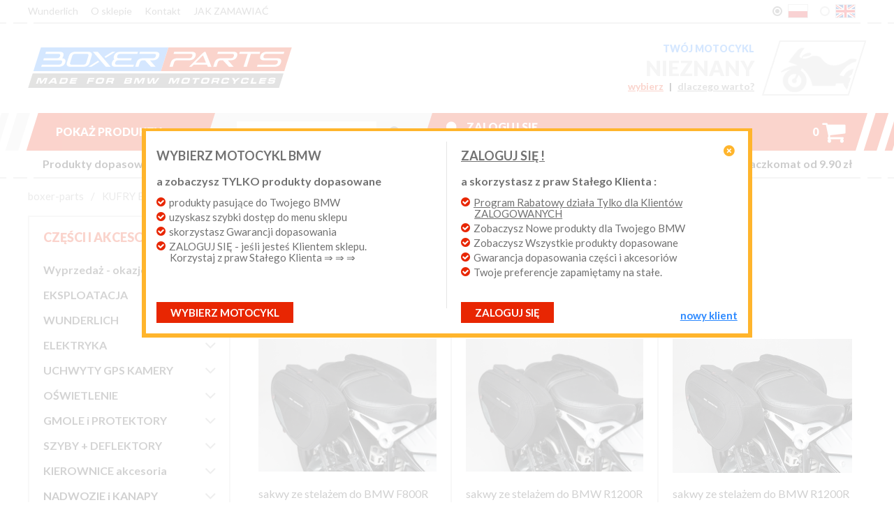

--- FILE ---
content_type: text/html; charset=UTF-8
request_url: https://boxer-parts.eu/kufry-boczne-sakwy/sakwy-boczne
body_size: 13030
content:
<!DOCTYPE html>
	<html lang="pl">
	<head>
		<meta http-equiv="Content-type" content="text/html;charset=UTF-8">
		<meta name="viewport" content="width=device-width, initial-scale=1"><script async src="https://www.googletagmanager.com/gtag/js?id=G-5LJBJLHPH7"></script><script> window.dataLayer = window.dataLayer || []; function gtag(){dataLayer.push(arguments);} gtag('js', new Date()); gtag('config', 'G-5LJBJLHPH7'); </script><title>Sakwy boczne</title>
		<meta name="Keywords" content="Sakwy boczne">
		<meta name="Description" content="Sakwy boczne"><link rel="shortcut icon" href="https://boxer-parts.eu/gfx/i1515007232.ico"><link rel="alternate" type="application/rss+xml" title="STRONA STARTOWA : akcesoria BMW części sklep do motocykli z akcesoriami" href="https://boxer-parts.eu/rss.xml"><script type="text/javascript">var strona='https://boxer-parts.eu/';</script><link href="https://cdnjs.cloudflare.com/ajax/libs/font-awesome/4.7.0/css/font-awesome.css" media="all" rel="stylesheet" type="text/css"><link rel="stylesheet" href="https://boxer-parts.eu/szablony/BoxerParts/grafika/styl.css?v=dd2151b487a9882cea923e221a5e7329" type="text/css"><link rel="stylesheet" href="https://boxer-parts.eu/grafika/prettyPhoto.css" type="text/css" media="screen" title="prettyPhoto main stylesheet"><link rel="stylesheet" href="https://boxer-parts.eu/js/jquery-ui-1.10.4.custom.css" type="text/css"><script type="text/javascript" src="https://boxer-parts.eu/js/jquery-1.10.2.min.js"></script><script type="text/javascript" src="https://boxer-parts.eu/js/jquery-migrate-1.4.1.min.js"></script><script type="text/javascript" src="https://boxer-parts.eu/js/jquery-ui-1.11.4.min.js"></script><script src="https://boxer-parts.eu/js/jquery.prettyPhoto.js" type="text/javascript"></script><script type="text/javascript" src="https://boxer-parts.eu/js/organictabs.jquery.js"></script><script type="text/javascript" src="https://boxer-parts.eu/js/history.js"></script><script type="text/javascript" src="https://boxer-parts.eu/js/bestseller-jscripts.js?v=0198f7fd3e39d7b51b0c6c5ba555c76f"></script><script type="text/javascript" src="https://boxer-parts.eu/js/boxer.js?v=dd26b31ba300fccb66a705b4d4375541"></script><link href="https://fonts.googleapis.com/css?family=Lato:400,700,700italic,300,300italic,400italic,900,900italic&subset=latin,latin-ext" rel="stylesheet" type="text/css"><script type="text/javascript" src="https://boxer-parts.eu/js/all-js.js?v=e6508edea1403e34f71b04f967234f92"></script><meta property="og:url" content="https://boxer-parts.eu/kufry-boczne-sakwy/sakwy-boczne"><meta property="og:title" content="Sakwy boczne"><meta property="og:site_name" content="BOXER-PARTS.eu"><meta property="og:type" content="website"><meta property="og:description" content=""><meta property="og:image" content="https://boxer-parts.eu/gfx/1543491931.6716.jpg">
	</head>
		<body  class="current_itemList">
			<script type="text/javascript">
			var potwierdzDostepnosc='POTWIERDZAM';
			jQuery(document).ready(function()
			{
				jQuery("table.itemList td.obrazek div.obrazek div.ramka").bind("mouseenter mousemove", function(e){
					var imgLink=jQuery(this).css("background-image").match(/[0-9]{5,}.[0-9]{1,}\.(jpg|gif|png)/);
					if(imgLink != null && imgLink != undefined && imgLink != 'brak.svg')
					{
						if(jQuery("#bigImg").length==0) jQuery("body").append("<div id=\"bigImg\"><img src=\"gfx/"+ imgLink[0] +"\" alt=\"\"></div>");
						jQuery("#bigImg")
							.css("top",(e.pageY + 15) + "px")
							.css("left",(e.pageX + 15) + "px")
							.fadeIn("fast");
					}
				});
				jQuery("table.itemList td.obrazek div.obrazek div.ramka").bind("mouseleave", function()
				{
					jQuery("#bigImg").remove();
				});
			});
			</script><div id="wrapper">
		<div class="menu_gorne">
			<a href="https://boxer-parts.eu/wunderlich,32,57.htm" class="menu_gorne"  ><span>Wunderlich</span></a> <a href="https://boxer-parts.eu/o-sklepie,2,5.htm" class="menu_gorne"  ><span>O sklepie</span></a> <a href="https://boxer-parts.eu/kontakt,2,4.htm" class="menu_gorne"  ><span>Kontakt</span></a> <a href="https://boxer-parts.eu/jak-zamawiac,6,10.htm" class="menu_gorne"  ><span>JAK ZAMAWIAĆ</span></a>
			<div class="module flagList"><a href="https://boxer-parts.eu/listaProduktow.php?lan=1&amp;cur=1" class="selected"><span class="outerRadio"><span class="innerRadio"></span></span><img src="https://boxer-parts.eu/gfx/1515005103.3676.gif" alt="pl" title="Polski"></a><a href="https://boxer-parts.eu/listaProduktow.php?lan=4&amp;cur=2" class=""><span class="outerRadio"><span class="innerRadio"></span></span><img src="https://boxer-parts.eu/gfx/1515005147.3005.gif" alt="en" title="English"></a></div>
		</div>
		<div class="divider"></div>
	
	<div id="header"><h2 class="logo"><a href="https://boxer-parts.eu/" title="STRONA STARTOWA : akcesoria BMW części sklep do motocykli z akcesoriami"><img src="https://boxer-parts.eu/grafika/boxer-parts-logo.svg" alt="STRONA STARTOWA : akcesoria BMW części sklep do motocykli z akcesoriami"></a></h2><div class="motoInfo unknownMoto">
		<div class="motoFoto"><div class="innerMotoFoto"></div><img src="https://boxer-parts.eu/grafika/motoAvatar.png" alt="nieznany"></div>
		<div class="motoHeader">TWÓJ MOTOCYKL</div>
		<div class="motoName">nieznany</div>
		<div class="motoMenu"><a onclick="return showMid();" class="setMoto">wybierz</a> | <a href="https://boxer-parts.eu/">dlaczego warto?</a></div>
	</div><!--.motoInfo--><div class="toolTipBox wybierzMotocykl expanded toolTipColumns"><svg version="1.1" xmlns="http://www.w3.org/2000/svg" xmlns:xlink="http://www.w3.org/1999/xlink" width="28px" height="16px" viewBox="0 0 331 189"><g><polygon style="fill:white;" points="166,0 249,83 331,166 166,166 0,166 83,83 "/></g><g><polygon class="fil1" points="166,24 249,106 331,189 166,189 0,189 83,106 "/></g></svg><div class="toolTipBoxContent"><a class="toolTipBoxClose fa">&#xf057;</a><div class="toolTipBoxText"><div class="c1"><div class="toolTipCContent"><h3>WYBIERZ MOTOCYKL BMW</h3>
<p>
<strong>a zobaczysz TYLKO produkty dopasowane</strong>
<ul>
<li>produkty pasujące do Twojego BMW</b></li>
<li>uzyskasz szybki dostęp do menu sklepu</li>
<li>skorzystasz Gwarancji dopasowania</li>
<li>ZALOGUJ SIĘ - jeśli jesteś Klientem sklepu.<br> Korzystaj z praw Stałego Klienta ⇒ ⇒ ⇒</li>
</ul>
</p>
<a onclick="return showMid();">WYBIERZ</a><br><a onclick="jQuery('.toolTipBox.wybierzMotocykl').hide(); return showMid();" class="setMoto">Wybierz motocykl</a><div class="clear"></div></div></div><div class="c2"><div class="toolTipCContent"><h3><u>ZALOGUJ SIĘ !</u></h3>
<p>
<strong>a skorzystasz z praw Stałego Klienta :</strong>
<ul>
<li><u>Program Rabatowy działa Tylko dla Klientów ZALOGOWANYCH</u></li>
<li>Zobaczysz Nowe produkty dla Twojego BMW</li>
<li>Zobaczysz Wszystkie produkty dopasowane</li>
<li>Gwarancja dopasowania części i akcesoriów</li>
<li>Twoje preferencje zapamiętamy na stałe.</li>
</ul>
</p>
<a href="https://boxer-parts.eu/rejestracja.php">ZAŁÓŻ KONTO</a>
<a onclick="jQuery('.startLoginForm').click();">ZALOGUJ SIĘ</a><br><a href="https://boxer-parts.eu/rejestracja.php" class="register">NOWY KLIENT</a></div></div></div><div class="clear"></div></div></div></div><!--#header--><div class="mainMenu">
		<div class="innerMainMenu"><div id="column1init"><a class="showColumn fa">&#xf0c9;</a></div><div class="quickSearchInit fa">&#xf002;</div><div class="showProducts">
				<a class="showProducts" href="https://boxer-parts.eu/listaProduktow.php?kat=0">Pokaż produkty<span class="fa">&#xf078;</span></a>
			</div><div class="quickSearch"><div class="bfr"></div><div class="afr"></div>
				<div class="findForm"><FORM style="margin : 0;" ENCTYPE="multipart/form-data" ACTION="https://boxer-parts.eu/listaProduktow.php?kat=0" METHOD="get" NAME="wyszukiwarka" > <input type="text" name="dbFin" value="nazwa / nr producenta"  class="findForm" onblur="if(this.value=='')this.value='nazwa / nr producenta';"  onfocus="if(this.value=='nazwa / nr producenta')this.value='';"     ><input class="button fa" id="szukaj" name="szukaj" type="submit" value="&#xf002;" title="Szukaj"><input type="hidden" value="0" name="kat"></div><div><input type="hidden" name="idz" value=""></div></form>
			</div><div class="cartHolder"><div class="topIcon cartLink"><a href="https://boxer-parts.eu/koszyk.php" title="Twój koszyk jest pusty"><div class="iconIcon fa">&#xf07a;</div><div class="iconCount">0</div></a></div></div><div class="loginFormCont"><div class="loginFormLink"><div class="topIcon"><div class="iconIcon fa">&#xf007;</div><div class="iconCount"><a class="startLoginForm">Zaloguj się</a></div><ul class="userLinks"><li class="panelRegister"><a href="https://boxer-parts.eu/rejestracja.php">Nowy klient</a></li></ul></div><div class="toolTipBox loginFormLogin"><svg version="1.1" xmlns="http://www.w3.org/2000/svg" xmlns:xlink="http://www.w3.org/1999/xlink" width="28px" height="16px" viewBox="0 0 331 189"><g><polygon style="fill:white;" points="166,0 249,83 331,166 166,166 0,166 83,83 "/></g><g><polygon class="fil1" points="166,24 249,106 331,189 166,189 0,189 83,106 "/></g></svg><div class="toolTipBoxContent"><a class="toolTipBoxClose fa">&#xf057;</a><h4>Zaloguj się</h4><div class="toolTipBoxText"><FORM style="margin : 0;" ENCTYPE="multipart/form-data" ACTION="https://boxer-parts.eu/kufry-boczne-sakwy/sakwy-boczne" METHOD="post" NAME="logowanie" ><div class="module userPanel loginFormBody"><ul class="userLogin"><li class="panelLogin"><span class="tags">Login:</span><span class="vals"> <input type="text" name="login" value="" tabindex="1" placeholder="Twój e-mail"    ></span></li><li class="panelPassword"><span class="tags">Hasło:</span><span class="vals"><input type="password" name="haslo" value="" tabindex="2"  ><input type="hidden" name="item" value=""></span></li><li class="panelButton"><input type="submit" name="zaloguj" value="Zaloguj" class="button" tabindex="3" title="Zaloguj"   ></li><li class="panelRemind"><a href="https://boxer-parts.eu/zapomniane.php">Przypomnij mi hasło</a></li><li class="panelRegister"><a href="https://boxer-parts.eu/rejestracja.php">NOWY KLIENT</a></li></ul></div><div><input type="hidden" name="idz" value=""></div></form></div><div class="clear"></div></div></div></div><!--.loginFormLink--></div><div class="clear"></div></div>
	</div><!--.main_menu--><div class="trumps">
		<div class="trump">Produkty dopasowane do Twojego motocykla BMW.     Program Rabatowy po pierwszych zakupach.     Od 20 lat on-line      kurier Inpost i Paczkomat od 9.90 zł</div>
	</div><!--.trumps-->
	<div class="divider"></div><div id="motoChoice" style="display: none;"></div>
		<div class="breadcrumbs"><ul class="content" itemscope itemtype="http://schema.org/BreadcrumbList"><li itemprop="itemListElement" itemscope itemtype="http://schema.org/ListItem"><a itemprop="item" href="https://boxer-parts.eu/"><span itemprop="name">boxer-parts</span><meta itemprop="position" content="1"></a></li><li class="sep">/</li><li itemprop="itemListElement" itemscope itemtype="http://schema.org/ListItem"><a class="breadcrumbs" itemprop="item" href="https://boxer-parts.eu/kufry-boczne-sakwy" title="KUFRY BOCZNE SAKWY "><span itemprop="name">KUFRY BOCZNE SAKWY </span><meta itemprop="position" content="2"></a></li><li class="sep">/</li><li itemprop="itemListElement" itemscope itemtype="http://schema.org/ListItem"><a class="breadcrumbs" itemprop="item" href="https://boxer-parts.eu/kufry-boczne-sakwy/sakwy-boczne" title="Sakwy boczne"><span itemprop="name">Sakwy boczne</span><meta itemprop="position" content="3"></a></li></ul></div><div id="columns"><div id="columnCurtain"></div><div id="dummySeparator"></div><div id="column1"><div class="content"><div class="box" id="box_catMenu"><div class="naglowek">Części i akcesoria</div><div class="content"><div class="catMenu"><ul class="styl1"  ><li   class="zwiniete1"   ><a href="https://boxer-parts.eu/wyprzedaz-okazje-cenowe"   >Wyprzedaż - okazje cenowe</a></li><li   class="zwiniete1"   ><div class="rozwin fa">&#xf107;</div><a href="https://boxer-parts.eu/eksploatacja"   >EKSPLOATACJA</a><ul style="display: none;"  class="styl1"  ><li   class="zwiniete2"   ><a href="https://boxer-parts.eu/eksploatacja/filtry-oleju-powietrza-paliwa"   >Filtry oleju powietrza paliwa</a></li><li   class="zwiniete2"   ><div class="rozwin fa">&#xf107;</div><a href="https://boxer-parts.eu/eksploatacja/oleje-silnikowe"   >Oleje Silnikowe</a><ul style="display: none;"  class="styl1"  ><li   class="zwiniete3"   ><a href="https://boxer-parts.eu/eksploatacja/oleje-silnikowe/syntetyczne"   >Syntetyczne</a></li><li   class="zwiniete3"   ><a href="https://boxer-parts.eu/eksploatacja/oleje-silnikowe/polsyntetyczne"   >Półsyntetyczne</a></li><li   class="zwiniete3"   ><a href="https://boxer-parts.eu/eksploatacja/oleje-silnikowe/mineralne"   >Mineralne</a></li></ul></li><li   class="zwiniete2"   ><a href="https://boxer-parts.eu/eksploatacja/oleje-przekladniowe"   >Oleje przekładniowe</a></li><li   class="zwiniete2"   ><a href="https://boxer-parts.eu/eksploatacja/swiece"   >Świece</a></li><li   class="zwiniete2"   ><div class="rozwin fa">&#xf107;</div><a href="https://boxer-parts.eu/eksploatacja/hamulce"   >Hamulce</a><ul style="display: none;"  class="styl1"  ><li   class="zwiniete3"   ><a href="https://boxer-parts.eu/eksploatacja/hamulce/klocki-tarcze-hamulcowe"   >Klocki, tarcze hamulcowe</a></li><li   class="zwiniete3"   ><a href="https://boxer-parts.eu/eksploatacja/hamulce/pompa-przewody-hamulca"   >Pompa, przewody hamulca</a></li></ul></li><li   class="zwiniete2"   ><a href="https://boxer-parts.eu/eksploatacja/czesci-uszczelki-silnika"   >Części uszczelki silnika</a></li><li   class="zwiniete2"   ><a href="https://boxer-parts.eu/eksploatacja/elektryka-silnika"   >Elektryka silnika</a></li><li   class="zwiniete2"   ><a href="https://boxer-parts.eu/eksploatacja/uklad-paliwowy"   >Układ paliwowy</a></li><li   class="zwiniete2"   ><a href="https://boxer-parts.eu/eksploatacja/sprzeglo-i-skrzynia"   >Sprzęgło i skrzynia</a></li><li   class="zwiniete2"   ><a href="https://boxer-parts.eu/eksploatacja/lancuchy-i-zebatki"   >Łańcuchy i zębatki</a></li><li   class="zwiniete2"   ><a href="https://boxer-parts.eu/eksploatacja/zawieszenie-przednie"   >Zawieszenie przednie</a></li><li   class="zwiniete2"   ><a href="http://www.boxer-parts.eu/kierownice_-_akcesoria,382,0.html"   >Kierownica i osprzęt</a></li><li   class="zwiniete2"   ><a href="https://boxer-parts.eu/eksploatacja/linki-i-ciegna"   >Linki i cięgna</a></li><li   class="zwiniete2"   ><a href="https://boxer-parts.eu/eksploatacja/naped-i-wahacz"   >Napęd i wahacz</a></li><li   class="zwiniete2"   ><a href="https://boxer-parts.eu/eksploatacja/chemia-warsztatowa"   >Chemia warsztatowa</a></li><li   class="zwiniete2"   ><a href="https://boxer-parts.eu/eksploatacja/kosmetyki-motocyklowe"   >Kosmetyki motocyklowe</a></li><li   class="zwiniete2"   ><a href="https://boxer-parts.eu/eksploatacja/narzedzia-do-bmw"   >Narzędzia do BMW</a></li></ul></li><li   class="zwiniete1"   ><div class="rozwin fa">&#xf107;</div><a href="https://boxer-parts.eu/wunderlich"   >WUNDERLICH</a><ul style="display: none;"  class="styl1"  ><li   class="zwiniete2"   ><a href="https://boxer-parts.eu/wunderlich/akcesoria-wunderlich-do-bmw"   >akcesoria Wunderlich do BMW</a></li><li   class="zwiniete2"   ><a href="https://boxer-parts.eu/wunderlich/ergonomia-wunderlich"   >ergonomia Wunderlich</a></li><li   class="zwiniete2"   ><a href="https://boxer-parts.eu/wunderlich/gmole-i-bezpieczenstwo-wg-wunderlich"   >gmole i bezpieczeństwo wg. Wunderlich</a></li><li   class="zwiniete2"   ><a href="https://boxer-parts.eu/wunderlich/oswietlenie-i-elektryka-wg-wunderlich"   >oświetlenie i elektryka wg. Wunderlich</a></li><li   class="zwiniete2"   ><a href="https://boxer-parts.eu/wunderlich/siedzenia-i-kanapy-wunderlch-do-bmw"   >siedzenia i kanapy Wunderlch do BMW</a></li><li   class="zwiniete2"   ><a href="https://boxer-parts.eu/wunderlich/szyby-i-owiewki-wunderlich-do-bmw"   >szyby i owiewki Wunderlich do BMW</a></li><li   class="zwiniete2"   ><a href="https://boxer-parts.eu/wunderlich/torby-i-tankbagi-wunderlich-do-bmw"   >torby i tankbagi Wunderlich do BMW</a></li><li   class="zwiniete2"   ><a href="https://boxer-parts.eu/wunderlich/wunderlich-dla-elektroniki-w-bmw"   >Wunderlich dla elektroniki w BMW</a></li></ul></li><li   class="zwiniete1"   ><div class="rozwin fa">&#xf107;</div><a href="https://boxer-parts.eu/elektryka"   >ELEKTRYKA</a><ul style="display: none;"  class="styl1"  ><li   class="zwiniete2"   ><a href="https://boxer-parts.eu/elektryka/akumulatory-i-ladowarki"   >Akumulatory i ładowarki</a></li><li   class="zwiniete2"   ><a href="https://boxer-parts.eu/elektryka/osprzet-elektryczny"   >Osprzęt elektryczny</a></li><li   class="zwiniete2"   ><a href="https://boxer-parts.eu/elektryka/wtyki-gniazda-usb"   >Wtyki gniazda USB</a></li></ul></li><li   class="zwiniete1"   ><div class="rozwin fa">&#xf107;</div><a href="https://boxer-parts.eu/uchwyty-gps-kamery"   >UCHWYTY GPS KAMERY</a><ul style="display: none;"  class="styl1"  ><li   class="zwiniete2"   ><a href="https://boxer-parts.eu/uchwyty-gps-kamery/adaptery-mocowania-oslony"   >Adaptery mocowania osłony</a></li><li   class="zwiniete2"   ><a href="https://boxer-parts.eu/uchwyty-gps-kamery/kamery-i-mocowania"   >Kamery i mocowania</a></li><li   class="zwiniete2"   ><a href="https://boxer-parts.eu/uchwyty-gps-kamery/uchwyty-gps-dedykowane"   >Uchwyty GPS dedykowane</a></li><li   class="zwiniete2"   ><a href="https://boxer-parts.eu/uchwyty-gps-kamery/uchwyty-gps-kulowe-25mm"   >Uchwyty GPS kulowe 25mm</a></li></ul></li><li   class="zwiniete1"   ><div class="rozwin fa">&#xf107;</div><a href="https://boxer-parts.eu/oswietlenie"   >OŚWIETLENIE</a><ul style="display: none;"  class="styl1"  ><li   class="zwiniete2"   ><a href="https://boxer-parts.eu/oswietlenie/halogeny-i-reflektory"   >Halogeny i reflektory</a></li><li   class="zwiniete2"   ><a href="https://boxer-parts.eu/oswietlenie/kierunkowskazy-i-lampy"   >Kierunkowskazy i lampy</a></li></ul></li><li   class="zwiniete1"   ><div class="rozwin fa">&#xf107;</div><a href="https://boxer-parts.eu/gmole-i-protektory"   >GMOLE i PROTEKTORY</a><ul style="display: none;"  class="styl1"  ><li   class="zwiniete2"   ><a href="https://boxer-parts.eu/gmole-i-protektory/gmole-i-slizgi"   >Gmole i ślizgi</a></li><li   class="zwiniete2"   ><a href="https://boxer-parts.eu/gmole-i-protektory/oslony-i-plyty"   >Osłony i płyty</a></li></ul></li><li   class="zwiniete1"   ><div class="rozwin fa">&#xf107;</div><a href="https://boxer-parts.eu/szyby-+-deflektory"   >SZYBY + DEFLEKTORY</a><ul style="display: none;"  class="styl1"  ><li   class="zwiniete2"   ><a href="https://boxer-parts.eu/szyby-+-deflektory/deflektory-bmw-i-spoilery"   >Deflektory BMW i Spoilery</a></li><li   class="zwiniete2"   ><a href="https://boxer-parts.eu/szyby-+-deflektory/szyby-motocyklowe-bmw"   >Szyby motocyklowe BMW</a></li></ul></li><li   class="zwiniete1"   ><div class="rozwin fa">&#xf107;</div><a href="https://boxer-parts.eu/kierownice-akcesoria"   >KIEROWNICE akcesoria</a><ul style="display: none;"  class="styl1"  ><li   class="zwiniete2"   ><a href="https://boxer-parts.eu/kierownice-akcesoria/manetki-bmw-dzwignie"   >Manetki BMW dźwignie</a></li><li   class="zwiniete2"   ><a href="https://boxer-parts.eu/kierownice-akcesoria/oslony-dloni-handbary-bmw"   >Osłony dłoni handbary BMW</a></li><li   class="zwiniete2"   ><a href="https://boxer-parts.eu/kierownice-akcesoria/podwyzki-bmw-i-akcesoria"   >Podwyżki BMW i akcesoria</a></li></ul></li><li   class="zwiniete1"   ><div class="rozwin fa">&#xf107;</div><a href="https://boxer-parts.eu/nadwozie-i-kanapy"   >NADWOZIE i KANAPY</a><ul style="display: none;"  class="styl1"  ><li   class="zwiniete2"   ><a href="https://boxer-parts.eu/nadwozie-i-kanapy/elementy-dekoracyjne"   >Elementy dekoracyjne</a></li><li   class="zwiniete2"   ><a href="https://boxer-parts.eu/nadwozie-i-kanapy/doposazenie-nadwozia"   >Doposażenie nadwozia</a></li><li   class="zwiniete2"   ><a href="https://boxer-parts.eu/nadwozie-i-kanapy/elementy-montazowe"   >Elementy montażowe</a></li><li   class="zwiniete2"   ><a href="https://boxer-parts.eu/nadwozie-i-kanapy/lusterka"   >Lusterka</a></li><li   class="zwiniete2"   ><a href="https://boxer-parts.eu/nadwozie-i-kanapy/naklejki-+-tankpady"   >Naklejki + tankpady</a></li></ul></li><li   class="zwiniete1"   ><div class="rozwin fa">&#xf107;</div><a href="https://boxer-parts.eu/kufry-aluminiowe"   >KUFRY ALUMINIOWE</a><ul style="display: none;"  class="styl1"  ><li   class="zwiniete2"   ><a href="https://boxer-parts.eu/kufry-aluminiowe/kufry-wunderlich-extreme"   >kufry Wunderlich EXTREME</a></li><li   class="zwiniete2"   ><a href="https://boxer-parts.eu/kufry-aluminiowe/kufry-sw-motech-trax"   >kufry SW-MOTECH TRAX</a></li><li   class="zwiniete2"   ><a href="https://boxer-parts.eu/kufry-aluminiowe/kufry-givi-outback"   >kufry GIVI OUTBACK</a></li><li   class="zwiniete2"   ><a href="https://boxer-parts.eu/kufry-aluminiowe/kufry-gobi"   >kufry GOBI</a></li><li   class="zwiniete2"   ><div class="rozwin fa">&#xf107;</div><a href="https://boxer-parts.eu/kufry-aluminiowe/kufry-gorne-trax"   >kufry górne TRAX</a><ul style="display: none;"  class="styl1"  ><li   class="zwiniete3"   ><a href="https://boxer-parts.eu/kufry-aluminiowe/kufry-gorne-trax/plyty-montazowe"   >Płyty montażowe</a></li></ul></li><li   class="zwiniete2"   ><a href="https://boxer-parts.eu/kufry-aluminiowe/kufry-hepco-xplorer"   >kufry HEPCO XPLORER</a></li><li   class="zwiniete2"   ><a href="https://boxer-parts.eu/kufry-aluminiowe/torby-i-akcesoria-do-kufrow"   >Torby i akcesoria do kufrów</a></li></ul></li><li   class="zwiniete1"   ><div class="rozwin fa">&#xf107;</div><a href="https://boxer-parts.eu/kufry-centralne"   >KUFRY CENTRALNE</a><ul style="display: none;"  class="styl1"  ><li   class="zwiniete2"   ><a href="http://www.boxer-parts.eu/kufry_bmw,404,0.html"   >KUFRY BMW</a></li><li   class="zwiniete2"   ><a href="https://boxer-parts.eu/kufry-centralne/givi-dolomiti"   >GIVI Dolomiti</a></li><li   class="zwiniete2"   ><a href="https://boxer-parts.eu/kufry-centralne/givi-e52-topcase"   >Givi E52 Topcase</a></li><li   class="zwiniete2"   ><a href="https://boxer-parts.eu/kufry-centralne/givi-e55-topcase"   >Givi E55 Topcase</a></li><li   class="zwiniete2"   ><a href="https://boxer-parts.eu/kufry-centralne/givi-trekker-46n"   >Givi Trekker 46N</a></li><li   class="zwiniete2"   ><a href="https://boxer-parts.eu/kufry-centralne/givi-trekker-52n"   >Givi Trekker 52N</a></li><li   class="zwiniete2"   ><a href="https://boxer-parts.eu/kufry-centralne/givi-v46-topcase"   >Givi V46 Topcase</a></li><li   class="zwiniete2"   ><a href="https://boxer-parts.eu/kufry-centralne/givi-v47-topcase"   >Givi V47 Topcase</a></li><li   class="zwiniete2"   ><a href="https://boxer-parts.eu/kufry-centralne/hepco-becker-gobi-42"   >Hepco-Becker GOBI 42</a></li><li   class="zwiniete2"   ><a href="https://boxer-parts.eu/kufry-centralne/hepco-becker-junior-40"   >Hepco-Becker Junior 40</a></li><li   class="zwiniete2"   ><a href="https://boxer-parts.eu/kufry-centralne/hepco-becker-junior-45"   >Hepco-Becker Junior 45</a></li><li   class="zwiniete2"   ><a href="https://boxer-parts.eu/kufry-centralne/hepco-becker-tc50"   >Hepco-Becker TC50</a></li><li   class="zwiniete2"   ><a href="https://boxer-parts.eu/kufry-centralne/hepco-becker-tc52"   >Hepco-Becker TC52</a></li><li   class="zwiniete2"   ><a href="https://boxer-parts.eu/kufry-centralne/hepco-becker-xplorer-45"   >Hepco-Becker Xplorer 45</a></li><li   class="zwiniete2"   ><a href="https://boxer-parts.eu/kufry-centralne/k-o-m-p-l-e-t-y"   >K o m p l e t y</a></li><li   class="zwiniete2"   ><a href="https://boxer-parts.eu/kufry-centralne/kappa-k49n"   >Kappa K49N</a></li><li   class="zwiniete2"   ><a href="https://boxer-parts.eu/kufry-centralne/kappa-k53n"   >Kappa K53N</a></li><li   class="zwiniete2"   ><a href="https://boxer-parts.eu/kufry-centralne/topcase-shad"   >topcase SHAD</a></li></ul></li><li   class="rozwiniete1"   ><div class="rozwin fa">&#xf107;</div><a href="https://boxer-parts.eu/kufry-boczne-sakwy"  class="selected"   >KUFRY BOCZNE SAKWY </a><ul style="display: block;"  class="styl1"  ><li   class="zwiniete2"   ><a href="https://boxer-parts.eu/kufry-boczne-sakwy/a-k-c-e-s-o-r-i-a"   >A k c e s o r i a</a></li><li   class="zwiniete2"   ><div class="rozwin fa">&#xf107;</div><a href="https://boxer-parts.eu/kufry-boczne-sakwy/boczne-hepco-becker"   >Boczne Hepco-Becker</a><ul style="display: none;"  class="styl1"  ><li   class="zwiniete3"   ><a href="https://boxer-parts.eu/kufry-boczne-sakwy/boczne-hepco-becker/stelaze-boczne"   >Stelaże boczne</a></li></ul></li><li   class="zwiniete2"   ><a href="https://boxer-parts.eu/kufry-boczne-sakwy/plyty-bagazowe"   >Płyty bagażowe</a></li><li   class="rozwiniete2"   ><a href="https://boxer-parts.eu/kufry-boczne-sakwy/sakwy-boczne"  class="selected"   >Sakwy boczne</a></li></ul></li><li   class="zwiniete1"   ><div class="rozwin fa">&#xf107;</div><a href="https://boxer-parts.eu/torby-na-zbiornik-bmw"   >Torby na zbiornik BMW</a><ul style="display: none;"  class="styl1"  ><li   class="zwiniete2"   ><a href="https://boxer-parts.eu/torby-na-zbiornik-bmw/torby-mocowane-paskami"   >Torby mocowane paskami</a></li><li   class="zwiniete2"   ><a href="https://boxer-parts.eu/torby-na-zbiornik-bmw/torby-na-wlewie"   >Torby na wlewie</a></li></ul></li><li   class="zwiniete1"   ><div class="rozwin fa">&#xf107;</div><a href="https://boxer-parts.eu/kufry-bmw"   >KUFRY BMW</a><ul style="display: none;"  class="styl1"  ><li   class="zwiniete2"   ><a href="https://boxer-parts.eu/kufry-bmw/kluczyki-i-zamki-kufrow-bmw"   >Kluczyki i zamki kufrów BMW</a></li><li   class="zwiniete2"   ><a href="https://boxer-parts.eu/kufry-bmw/kufry-bmw-i-akcesoria"   >Kufry BMW i akcesoria</a></li></ul></li><li   class="zwiniete1"   ><div class="rozwin fa">&#xf107;</div><a href="https://boxer-parts.eu/torby-do-bmw"   >TORBY do BMW</a><ul style="display: none;"  class="styl1"  ><li   class="zwiniete2"   ><a href="https://boxer-parts.eu/torby-do-bmw/sakwy-worki-akcesoria"   >Sakwy, worki, akcesoria</a></li></ul></li><li   class="zwiniete1"   ><div class="rozwin fa">&#xf107;</div><a href="https://boxer-parts.eu/podnozki-akcesoria"   >PODNÓŻKI - akcesoria</a><ul style="display: none;"  class="styl1"  ><li   class="zwiniete2"   ><a href="https://boxer-parts.eu/podnozki-akcesoria/ergonomia-nog"   >Ergonomia nóg</a></li></ul></li><li   class="zwiniete1"   ><div class="rozwin fa">&#xf107;</div><a href="https://boxer-parts.eu/kola-+dodatki"   >KOŁA +DODATKI</a><ul style="display: none;"  class="styl1"  ><li   class="zwiniete2"   ><a href="https://boxer-parts.eu/kola-+dodatki/akcesoria-i-narzedzia-kol-bmw"   >Akcesoria i narzędzia kół BMW</a></li><li   class="zwiniete2"   ><a href="https://boxer-parts.eu/kola-+dodatki/blotniki-nadkola-bmw-kolpaki"   >Błotniki nadkola BMW kołpaki</a></li><li   class="zwiniete2"   ><a href="https://boxer-parts.eu/kola-+dodatki/felgi-i-szprychy-do-bmw"   >Felgi i szprychy do BMW</a></li><li   class="zwiniete2"   ><a href="https://boxer-parts.eu/kola-+dodatki/opony-motocyklowe-bmw"   >Opony motocyklowe BMW</a></li></ul></li><li   class="zwiniete1"   ><div class="rozwin fa">&#xf107;</div><a href="https://boxer-parts.eu/tlumiki-+-tuning"   >TŁUMIKI + TUNING</a><ul style="display: none;"  class="styl1"  ><li   class="zwiniete2"   ><a href="https://boxer-parts.eu/tlumiki-+-tuning/plastiki-+-karbon"   >Plastiki + karbon</a></li><li   class="zwiniete2"   ><a href="https://boxer-parts.eu/tlumiki-+-tuning/uklady-wydechowe"   >Układy wydechowe</a></li></ul></li><li   class="zwiniete1"   ><div class="rozwin fa">&#xf107;</div><a href="https://boxer-parts.eu/zawieszenie"   >ZAWIESZENIE</a><ul style="display: none;"  class="styl1"  ><li   class="zwiniete2"   ><a href="https://boxer-parts.eu/zawieszenie/zawieszenie-wilbers"   >Zawieszenie Wilbers</a></li></ul></li><li   class="zwiniete1"   ><a href="https://boxer-parts.eu/akcesoria-pozostale"   >AKCESORIA POZOSTAŁE</a></li><li   class="zwiniete1"   ><div class="rozwin fa">&#xf107;</div><a href="https://boxer-parts.eu/do-wprowadzenia"   >Do wprowadzenia</a><ul style="display: none;"  class="styl1"  ><li   class="zwiniete2"   ><a href="https://boxer-parts.eu/do-wprowadzenia/wu-2018-2"   >_wu_2018-2</a></li></ul></li></ul></div><script type="text/javascript">
jQuery('div.catMenu div.rozwin').bind('click', function()
{
	elem=jQuery(this).parent();
	klasa=elem.attr('class');
	elem.children('ul').each(function()
	{
		if(jQuery(this).css('display') == 'none')
		{
			cl=klasa.replace('zwiniete', 'rozwiniete');
			elem.attr('class', cl);
			jQuery(this).slideDown(200);
		}
		else
		{
			cl=klasa.replace('rozwiniete', 'zwiniete');
			elem.attr('class', cl);
			jQuery(this).slideUp(200);
		}
	});
});
</script></div></div><div id="box_filters"><FORM style="margin : 0;" ENCTYPE="multipart/form-data" ACTION="https://boxer-parts.eu/listaProduktow.php" METHOD="get" NAME="lista2" ><input type="hidden" name="kat" value="342" /><input type="hidden" name="filtruj" value="Filtruj" /><input type="hidden" name="ajax" id="via_ajax" value="0" /><div class="box boczny priceRange"><div class="naglowek"><div class="rozwiniete fa fa-angle-down" aria-hidden="true"></div>Zakres cen</div><div class="zawartosc"><div class="zakresCen"><div id="slider-range"></div><div class="clear clearSpace"></div><div class="priceFilterButtons"><div class="priceFilterInputs"><span class="input filters priceFrom" onclick="$('#cenaMinimalna').focus();"><input type="text" name="dbInputGte[v919ba8e71f]" value="421" size=4 id='cenaMinimalna'   ></span><span class="minus"> - </span><span class="input filters priceTo" onclick="$('#cenaMaxymalna').focus();"><input type="text" name="dbInputLte[v919ba8e71f]" value="3954" size=4 id='cenaMaxymalna'   > PLN</span></div> <span class="filters submit uruchomFiltrZakresowy" onclick="sendSubmitFormFunc();">POKAŻ<span class="fa">&#xf00c;</span></span></div><div class="clear"></div></div></div></div><div class="box boczny"><div class="naglowek"><div class="rozwiniete fa fa-angle-down" aria-hidden="true"></div>Producent</div><div class="zawartosc" data-atr-id="-1" style="display: block"><div class="multiselect filters multibox" id="atr_-1"><div class="styl1"  ><span class="value"><INPUT  id="v13fd5d2bab47" type="checkbox" name="dbMultiBox[v13fd5d2bab][47]" value="1"  class="checkbox"   ><label for="v13fd5d2bab47"><a href="https://boxer-parts.eu/hepco-becker">HEPCO-BECKER</a></label></span></div><div class="styl2"  ><span class="value"><INPUT  id="v13fd5d2bab129" type="checkbox" name="dbMultiBox[v13fd5d2bab][129]" value="1"  class="checkbox"   ><label for="v13fd5d2bab129"><a href="https://boxer-parts.eu/sw-motech">SW-MOTECH</a></label></span></div><div class="styl1"  ><span class="value"><INPUT  id="v13fd5d2bab86" type="checkbox" name="dbMultiBox[v13fd5d2bab][86]" value="1"  class="checkbox"   ><label for="v13fd5d2bab86"><a href="https://boxer-parts.eu/wunderlich,86">WUNDERLICH</a></label></span></div></div><div class="clear"></div></div></div>
	<script type="text/javascript">
	var defUrlClear = true;
	var sendSubmitForm = null;
	var setLayoutColor = null;
	function sendSubmitFormFunc(elem, formData)
	{
		if(sendSubmitForm!=null && sendSubmitForm!=-1)
		{
			clearTimeout(sendSubmitForm);
			clearTimeout(setLayoutColor);
			if(jQuery('#columns_0001').length>0) jQuery('#columns_0001').remove();
			sendSubmitForm=null;
			setLayoutColor=null;
		}
		if(setLayoutColor==null)
		{
			setLayoutColor = setTimeout(function()
			{
				var tm = jQuery('#columns').first();
				tm.before('<div style="position: relative;margin: auto; width: 100%; height:1px" id="columns_0001"></div>');
				jQuery('#columns_0001').html('<div style="margin: auto;z-index: 100;opacity: 0.7;background-color: white;position: absolute; width:100%; height:'+jQuery('body').height()+'px"></div>');
			}, 750);
		}
		if(sendSubmitForm==null)
		{
			//if(elem != undefined && elem != null)
			//{
				//anchor=elem.closest('span.value').find('a');
				//if(anchor.length>0)
				//{
				//	href=anchor.attr('href');
				//	if(href != '' && !href.match(/listaProduktow/))
				//	{
						//window.location.href=href;
						//return true;
				//		jQuery('#box_filters form').attr('data-href', href);
				//	}
				//}
			//}
			sendSubmitForm = setTimeout(function(){
					sendSubmitForm=-1;
					useForm=jQuery('#box_filters form');
					useForm.find('#via_ajax').val(1);
					type=useForm.attr('method');
					href=useForm.attr('action');
					if(useForm.attr('data-href') != undefined && useForm.attr('data-href') != '')
					{
						type='POST';
						href=useForm.attr('data-href');
						useForm.attr('data-href', '');
					}
					form=useForm.serialize();
					if(window.History && formData == undefined)
					{
						pushHistory(href);
					}
					else if(formData != undefined && formData != null)
					{
						form=formData;
					}
					jQuery.ajax({
						url     : href,
						type    : type,
						dataType: 'json',
						data    : form,
						success : function( data )
						{
							if(data.filters != '' && data.itemList != '')
							{
								jQuery('#box_filters').html(data.filters);
								jQuery('#ajax_itemList').html(data.itemList);
								if(jQuery('#columns_0001').length>0) jQuery('#columns_0001').remove();
								dodajZwijanie();
							}
							else
							{
								useForm.find('#via_ajax').val(0);
								useForm.submit();
							}
						},
						error   : function( xhr, err )
						{
							useForm.find('#via_ajax').val(0);
							useForm.submit();
						}
					});
				},1500);
		}
	}
	jQuery(document).ready(function()
	{
		jQuery('#box_filters input[type=checkbox]').click(function()
		{
			sendSubmitFormFunc(jQuery(this));
		});
		jQuery('#box_filters .multiselect label a').click(function(e)
		{
			e.preventDefault();
			jQuery(this).closest('span').find('input[type=checkbox]').click();
			return false;
		});
		//jQuery('#box_filters input[type=text] ').keydown(function()
		//{
		//	sendSubmitFormFunc();
		//});
		jQuery('#box_filters select').change(function()
		{
			sendSubmitFormFunc(jQuery(this));
		});

		var cenaMinimalna = jQuery('#cenaMinimalna');
		var cenaMaxymalna = jQuery('#cenaMaxymalna');
		jQuery('#slider-range').slider({
			range: true,
			min: 421,
			max: 3954,
			values: [ cenaMinimalna.val() , cenaMaxymalna.val() ],
			slide: function( event, ui )
			{
				jQuery('#cenaMinimalna').val(ui.values[ 0 ]);
				jQuery('#cenaMaxymalna').val(ui.values[ 1 ]);
			}
		});

		jQuery('.input.filters.attribfrom').each(function()
		{
			atrId=jQuery(this).parent().attr('data-atr-id');
			if(jQuery(this).parent().find('.attrib-slider').length==0)
			{
				jQuery(this).parent().prepend('<div class="attrib-slider" id="slider-attrib-'+atrId+'"></div>');
			}

			valueFrom=jQuery(this).attr('data-value') || 0;
			valueTo=jQuery(this).parent().find('.attribto').attr('data-value') || 0;

			jQuery('#slider-attrib-'+atrId).slider({
				range: true,
				min: valueFrom,
				max: valueTo,
				values: [ jQuery('#data-from-'+atrId+' input').val() , jQuery('#data-to-'+atrId+' input').val() ],
				slide: function( event, ui )
				{
					atrId=ui.handle.getAttribute('data-atr-id');
					jQuery('#data-from-'+atrId+' input').val(ui.values[ 0 ]);
					jQuery('#data-to-'+atrId+' input').val(ui.values[ 1 ]);
				},
				create: function()
				{
					jQuery('#slider-attrib-'+atrId+' .ui-slider-handle').attr('data-atr-id', atrId);
				}
			});
		});
	});
	function wyczyscFiltr(elem)
	{
		if(elem.parent().find('input, select').length>0)
		{
			elem.parent().find('input:text, input:password, input:file, select, textarea').val('');
			elem.parent().find('input:radio, input:checkbox').removeAttr('checked').removeAttr('selected');
			sendSubmitFormFunc();
		}
	}
	function wyczyscFiltry()
	{
		elem=jQuery('#box_filters form');
		if(elem.length>0)
		{
			elem.find('input:text, input:password, input:file, select, textarea').val('');
			elem.find('input:radio, input:checkbox').removeAttr('checked').removeAttr('selected');
			sendSubmitFormFunc();
		}
	}
	if(window.History)
	{
		History.Adapter.bind(window, 'statechange', function () {
			var currentIndex = History.getCurrentIndex();
			var internal = (History.getState().data._index == (currentIndex - 1));
			if (!internal) {
				sendSubmitFormFunc(null, History.getState().data.form);
			}
		});
	}
	function pushHistory(href)
	{
		jQuery('#box_filters form').find('#via_ajax').val(1);
		History.pushState({
			_index: History.getCurrentIndex(),
			form: jQuery('#box_filters form').serialize()
		}, null, href);
		return true;
	}
	pushHistory('https://boxer-parts.eu/kufry-boczne-sakwy/sakwy-boczne');
	</script>
	<div><input type="hidden" name="idz" value=""></div></form></div></div></div><!--#column1--><div id="column2"><div class="content"><div id="ajax_itemList"><div class="page" id="page_itemList"><div class="pageHead"><h1 class="pageTitle">Sakwy boczne</h1><div class="headerDescription"></div></div><div class="pageContent"><FORM style="margin : 0;" ENCTYPE="multipart/form-data" ACTION="https://boxer-parts.eu/listaProduktow.php" METHOD="get" NAME="lista" ><div class="filters">
		<div class="itemFilters"><ul><li id="sortFilters"><span class="label">Sortuj według</span><span class="select"><select name="dbSel[v48d95178e0]"  onchange=" document.lista.v19ed04419d.value=this.value; submit(); "  > <option class="styl1"  value="" >Wybierz</option> <option class="styl2"  value="v5db06856b6" >Domyślnie</option> <option class="styl1"  value="v79e18d1252" >Ceny rosnąco</option> <option class="styl2"  value="v95db30d2b8" >Ceny malejąco</option> <option class="styl1"  value="ve424e4bd4d" >Nazwy A-Z</option> <option class="styl2"  value="vb5f4fa5729" >Nazwy Z-A</option></select></span></li><li id="resultsPerPage"><span class="label">Wyników na stronie</span><span class="select"> <select name="v6db6b726d9"   onchange="document.lista.submit();" > <option class="styl1"  value="3" >3</option> <option class="styl2"  value="6" >6</option> <option class="styl1"  value="9" >9</option> <option class="styl2"  value="12" >12</option> <option class="styl1"  value="24" >24</option> <option class="styl2"  value="48"  selected >48</option></select></span></li><li class="itemListProductCount">produkty 1 - 16 z 16</li></ul></div><!--.itemFilters--><div class="clear"></div></div><!--.filters--></div><!--.filters--> <script>  function sortclick(v1,v2)
					{
					document.lista.v19ed04419d.value=v1;
					document.lista.v5a61f6b458.value=v2;
					document.lista.submit();
					}; </script> <script>  function setRowStyle(nr)
						{
							var itemtr = document.getElementById(nr);
							if (itemtr.className=='zaznaczona')
							{
								if((itemtr.rowIndex%2)==0) itemtr.className='tr2';
								else itemtr.className='tr1';
							}
							else itemtr.className='zaznaczona';
						};</script> <script>  function revelem()
					{
						for (i in document.lista.elem )
						{
							if (navigator.appName == 'Microsoft Internet Explorer')
							{
								if ( document.lista.elem[i].checked==true)
								{
									document.lista.elem[i].checked=false;
								}
								else
									document.lista.elem[i].checked=true;
								if(i!='length' )
								{
									var tmp = i;
									tmp=tmp.replace('delList[','' );
									tmp=tmp.replace(']','' );
									setRowStyle('row' + tmp);
								}
							}
							else
							{
								if (i>-1 )
								{
									if ( document.lista.elem[i].checked==true)
									{
										document.lista.elem[i].checked=false;
									}
									else document.lista.elem[i].checked=true;
									var tmp=document.lista.elem[i].name;
									tmp=tmp.replace('delList[','' );
									tmp=tmp.replace(']','' );
									setRowStyle('row' + tmp);
								}
							}
						}
					};</script><div class="mainList"><ul class="items"><li class="items"   >
		<div class="item" itemscope itemtype="http://schema.org/Product">
		<div class="pr productImage">
			<a href="https://boxer-parts.eu/sakwy-ze-stelazem-do-bmw-f800r-zestaw" title="sakwy ze stelażem do BMW F800R zestaw">
				<img alt="46-57204" src="https://boxer-parts.eu/gfx/mini/1543491931.6716.jpg" class="image" itemprop="image">
				<span class="productPromotionIcons">
				</span>
			</a>
		</div>
		<h3 class="pr productName">
			<a href="https://boxer-parts.eu/sakwy-ze-stelazem-do-bmw-f800r-zestaw" title="sakwy ze stelażem do BMW F800R zestaw" itemprop="url"><span itemprop="name">sakwy ze stelażem do BMW F800R zestaw</span></a>
		</h3>
		<div class="pr productAttributes productBrand"><a href="https://boxer-parts.eu/sw-motech">SW-MOTECH</a></div>
		<div class="pr productRanking"><div class="rankingStars stars0"><span class="star">&#xf005;</span><span class="star">&#xf005;</span><span class="star">&#xf005;</span><span class="star">&#xf005;</span><span class="star">&#xf005;</span></div>(0)</div>
		<div class="productFooter">
			<div class="pr productPrices" itemprop="offers" itemscope itemtype="http://schema.org/Offer"><div class="priceDiv"><span class="price" itemprop="price">1599,00<span class="currency" itemprop="priceCurrency">PLN</span></span></div>
			</div>
			<div class="pr productButtons">
				<a class="button productShow fa" title="Szczegóły" href="https://boxer-parts.eu/sakwy-ze-stelazem-do-bmw-f800r-zestaw">&#xf07c;</a></div>
			<div class="pr productAvailability">bez terminu</div>
		</div>
	</div></li><li class="items"   >
		<div class="item" itemscope itemtype="http://schema.org/Product">
		<div class="pr productImage">
			<a href="https://boxer-parts.eu/sakwy-ze-stelazem-do-bmw-r1200r-r1200rs-zestaw" title="sakwy ze stelażem do BMW R1200R R1200RS zestaw">
				<img alt="46-57204" src="https://boxer-parts.eu/gfx/mini/1543492063.089.jpg" class="image" itemprop="image">
				<span class="productPromotionIcons">
				</span>
			</a>
		</div>
		<h3 class="pr productName">
			<a href="https://boxer-parts.eu/sakwy-ze-stelazem-do-bmw-r1200r-r1200rs-zestaw" title="sakwy ze stelażem do BMW R1200R R1200RS zestaw" itemprop="url"><span itemprop="name">sakwy ze stelażem do BMW R1200R R1200RS zestaw</span></a>
		</h3>
		<div class="pr productAttributes productBrand"><a href="https://boxer-parts.eu/sw-motech">SW-MOTECH</a></div>
		<div class="pr productRanking"><div class="rankingStars stars0"><span class="star">&#xf005;</span><span class="star">&#xf005;</span><span class="star">&#xf005;</span><span class="star">&#xf005;</span><span class="star">&#xf005;</span></div>(0)</div>
		<div class="productFooter">
			<div class="pr productPrices" itemprop="offers" itemscope itemtype="http://schema.org/Offer"><div class="priceDiv"><span class="price" itemprop="price">1599,00<span class="currency" itemprop="priceCurrency">PLN</span></span></div>
			</div>
			<div class="pr productButtons">
				<a class="button productShow fa" title="Szczegóły" href="https://boxer-parts.eu/sakwy-ze-stelazem-do-bmw-r1200r-r1200rs-zestaw">&#xf07c;</a></div>
			<div class="pr productAvailability">bez terminu</div>
		</div>
	</div></li><li class="items"   >
		<div class="item" itemscope itemtype="http://schema.org/Product">
		<div class="pr productImage">
			<a href="https://boxer-parts.eu/sakwy-ze-stelazem-do-bmw-r1200r-zestaw" title="sakwy ze stelażem do BMW R1200R zestaw">
				<img alt="46-57204" src="https://boxer-parts.eu/gfx/mini/1543492269.8611.jpg" class="image" itemprop="image">
				<span class="productPromotionIcons">
				</span>
			</a>
		</div>
		<h3 class="pr productName">
			<a href="https://boxer-parts.eu/sakwy-ze-stelazem-do-bmw-r1200r-zestaw" title="sakwy ze stelażem do BMW R1200R zestaw" itemprop="url"><span itemprop="name">sakwy ze stelażem do BMW R1200R zestaw</span></a>
		</h3>
		<div class="pr productAttributes productBrand"><a href="https://boxer-parts.eu/sw-motech">SW-MOTECH</a></div>
		<div class="pr productRanking"><div class="rankingStars stars0"><span class="star">&#xf005;</span><span class="star">&#xf005;</span><span class="star">&#xf005;</span><span class="star">&#xf005;</span><span class="star">&#xf005;</span></div>(0)</div>
		<div class="productFooter">
			<div class="pr productPrices" itemprop="offers" itemscope itemtype="http://schema.org/Offer"><div class="priceDiv"><span class="price" itemprop="price">1399,00<span class="currency" itemprop="priceCurrency">PLN</span></span></div>
			</div>
			<div class="pr productButtons">
				<a class="button productShow fa" title="Szczegóły" href="https://boxer-parts.eu/sakwy-ze-stelazem-do-bmw-r1200r-zestaw">&#xf07c;</a></div>
			<div class="pr productAvailability">bez terminu</div>
		</div>
	</div></li><li class="items"   >
		<div class="item" itemscope itemtype="http://schema.org/Product">
		<div class="pr productImage">
			<a href="https://boxer-parts.eu/sakwy-ze-stelazem-do-bmw-rninet-zestaw" title="sakwy ze stelażem do BMW RnineT zestaw">
				<img alt="46-57204" src="https://boxer-parts.eu/gfx/mini/1515007993.1077.jpg" class="image" itemprop="image">
				<span class="productPromotionIcons">
				</span>
			</a>
		</div>
		<h3 class="pr productName">
			<a href="https://boxer-parts.eu/sakwy-ze-stelazem-do-bmw-rninet-zestaw" title="sakwy ze stelażem do BMW RnineT zestaw" itemprop="url"><span itemprop="name">sakwy ze stelażem do BMW RnineT zestaw</span></a>
		</h3>
		<div class="pr productAttributes productBrand"><a href="https://boxer-parts.eu/sw-motech">SW-MOTECH</a></div>
		<div class="pr productRanking"><div class="rankingStars stars0"><span class="star">&#xf005;</span><span class="star">&#xf005;</span><span class="star">&#xf005;</span><span class="star">&#xf005;</span><span class="star">&#xf005;</span></div>(0)</div>
		<div class="productFooter">
			<div class="pr productPrices" itemprop="offers" itemscope itemtype="http://schema.org/Offer"><div class="priceDiv"><span class="price" itemprop="price">1599,00<span class="currency" itemprop="priceCurrency">PLN</span></span></div>
			</div>
			<div class="pr productButtons">
				<a class="button productShow fa" title="Szczegóły" href="https://boxer-parts.eu/sakwy-ze-stelazem-do-bmw-rninet-zestaw">&#xf07c;</a></div>
			<div class="pr productAvailability">bez terminu</div>
		</div>
	</div></li><li class="items"   >
		<div class="item" itemscope itemtype="http://schema.org/Product">
		<div class="pr productImage">
			<a href="https://boxer-parts.eu/sakwy-ze-stelazem-do-bmw-s1000xr-zestaw" title="sakwy ze stelażem do BMW S1000XR zestaw">
				<img alt="46-57204" src="https://boxer-parts.eu/gfx/mini/1543492177.8059.jpg" class="image" itemprop="image">
				<span class="productPromotionIcons">
				</span>
			</a>
		</div>
		<h3 class="pr productName">
			<a href="https://boxer-parts.eu/sakwy-ze-stelazem-do-bmw-s1000xr-zestaw" title="sakwy ze stelażem do BMW S1000XR zestaw" itemprop="url"><span itemprop="name">sakwy ze stelażem do BMW S1000XR zestaw</span></a>
		</h3>
		<div class="pr productAttributes productBrand"><a href="https://boxer-parts.eu/sw-motech">SW-MOTECH</a></div>
		<div class="pr productRanking"><div class="rankingStars stars0"><span class="star">&#xf005;</span><span class="star">&#xf005;</span><span class="star">&#xf005;</span><span class="star">&#xf005;</span><span class="star">&#xf005;</span></div>(0)</div>
		<div class="productFooter">
			<div class="pr productPrices" itemprop="offers" itemscope itemtype="http://schema.org/Offer"><div class="priceDiv"><span class="price" itemprop="price">1599,00<span class="currency" itemprop="priceCurrency">PLN</span></span></div>
			</div>
			<div class="pr productButtons">
				<a class="button productShow fa" title="Szczegóły" href="https://boxer-parts.eu/sakwy-ze-stelazem-do-bmw-s1000xr-zestaw">&#xf07c;</a></div>
			<div class="pr productAvailability">bez terminu</div>
		</div>
	</div></li><li class="items"   >
		<div class="item" itemscope itemtype="http://schema.org/Product">
		<div class="pr productImage">
			<a href="https://boxer-parts.eu/sakwy-ze-stelazem-s1000rr-2009-2011-komplet" title="sakwy ze stelażem S1000RR 2009-2011 komplet">
				<img alt="sakwy ze stelażem S1000RR 2009-2011 komplet" src="https://boxer-parts.eu/gfx/mini/1515004926.4874.jpg" class="image" itemprop="image">
				<span class="productPromotionIcons">
				</span>
			</a>
		</div>
		<h3 class="pr productName">
			<a href="https://boxer-parts.eu/sakwy-ze-stelazem-s1000rr-2009-2011-komplet" title="sakwy ze stelażem S1000RR 2009-2011 komplet" itemprop="url"><span itemprop="name">sakwy ze stelażem S1000RR 2009-2011 komplet</span></a>
		</h3>
		<div class="pr productAttributes productBrand"><a href="https://boxer-parts.eu/sw-motech">SW-MOTECH</a></div>
		<div class="pr productRanking"><div class="rankingStars stars0"><span class="star">&#xf005;</span><span class="star">&#xf005;</span><span class="star">&#xf005;</span><span class="star">&#xf005;</span><span class="star">&#xf005;</span></div>(0)</div>
		<div class="productFooter">
			<div class="pr productPrices" itemprop="offers" itemscope itemtype="http://schema.org/Offer"><div class="priceDiv"><span class="price" itemprop="price">1399,00<span class="currency" itemprop="priceCurrency">PLN</span></span></div>
			</div>
			<div class="pr productButtons">
				<a class="button productShow fa" title="Szczegóły" href="https://boxer-parts.eu/sakwy-ze-stelazem-s1000rr-2009-2011-komplet">&#xf07c;</a></div>
			<div class="pr productAvailability">bez terminu</div>
		</div>
	</div></li><li class="items"   >
		<div class="item" itemscope itemtype="http://schema.org/Product">
		<div class="pr productImage">
			<a href="https://boxer-parts.eu/sakwy-ze-stelazem-s1000rr-2012-2014-komplet" title="sakwy ze stelażem S1000RR 2012-2014 komplet">
				<img alt="sakwy ze stelażem S1000RR 2012-2014 komplet" src="https://boxer-parts.eu/gfx/mini/1526989922.2287.jpg" class="image" itemprop="image">
				<span class="productPromotionIcons">
				</span>
			</a>
		</div>
		<h3 class="pr productName">
			<a href="https://boxer-parts.eu/sakwy-ze-stelazem-s1000rr-2012-2014-komplet" title="sakwy ze stelażem S1000RR 2012-2014 komplet" itemprop="url"><span itemprop="name">sakwy ze stelażem S1000RR 2012-2014 komplet</span></a>
		</h3>
		<div class="pr productAttributes productBrand"><a href="https://boxer-parts.eu/sw-motech">SW-MOTECH</a></div>
		<div class="pr productRanking"><div class="rankingStars stars0"><span class="star">&#xf005;</span><span class="star">&#xf005;</span><span class="star">&#xf005;</span><span class="star">&#xf005;</span><span class="star">&#xf005;</span></div>(0)</div>
		<div class="productFooter">
			<div class="pr productPrices" itemprop="offers" itemscope itemtype="http://schema.org/Offer"><div class="priceDiv"><span class="price" itemprop="price">1599,00<span class="currency" itemprop="priceCurrency">PLN</span></span></div>
			</div>
			<div class="pr productButtons">
				<a class="button productShow fa" title="Szczegóły" href="https://boxer-parts.eu/sakwy-ze-stelazem-s1000rr-2012-2014-komplet">&#xf07c;</a></div>
			<div class="pr productAvailability">bez terminu</div>
		</div>
	</div></li><li class="items"   >
		<div class="item" itemscope itemtype="http://schema.org/Product">
		<div class="pr productImage">
			<a href="https://boxer-parts.eu/zestaw-sakw-ze-stelazem-f800r-f800gt" title="zestaw sakw ze stelażem F800R F800GT">
				<img alt="zestaw sakw ze stelażem F800R F800GT" src="https://boxer-parts.eu/gfx/mini/1515005692.1471.jpg" class="image" itemprop="image">
				<span class="productPromotionIcons">
				</span>
			</a>
		</div>
		<h3 class="pr productName">
			<a href="https://boxer-parts.eu/zestaw-sakw-ze-stelazem-f800r-f800gt" title="zestaw sakw ze stelażem F800R F800GT" itemprop="url"><span itemprop="name">zestaw sakw ze stelażem F800R F800GT</span></a>
		</h3>
		<div class="pr productAttributes productBrand"><a href="https://boxer-parts.eu/sw-motech">SW-MOTECH</a></div>
		<div class="pr productRanking"><div class="rankingStars stars0"><span class="star">&#xf005;</span><span class="star">&#xf005;</span><span class="star">&#xf005;</span><span class="star">&#xf005;</span><span class="star">&#xf005;</span></div>(0)</div>
		<div class="productFooter">
			<div class="pr productPrices" itemprop="offers" itemscope itemtype="http://schema.org/Offer"><div class="priceDiv"><span class="price" itemprop="price">1599,00<span class="currency" itemprop="priceCurrency">PLN</span></span></div>
			</div>
			<div class="pr productButtons">
				<a class="button productShow fa" title="Szczegóły" href="https://boxer-parts.eu/zestaw-sakw-ze-stelazem-f800r-f800gt">&#xf07c;</a></div>
			<div class="pr productAvailability">bez terminu</div>
		</div>
	</div></li><li class="items"   >
		<div class="item" itemscope itemtype="http://schema.org/Product">
		<div class="pr productImage">
			<a href="https://boxer-parts.eu/kufry-boczne-shad-36l" title="kufry boczne SHAD 36L">
				<img alt="kufry boczne SHAD 36L" src="https://boxer-parts.eu/gfx/mini/1515010722.3601.jpg" class="image" itemprop="image">
				<span class="productPromotionIcons">
				</span>
			</a>
		</div>
		<h3 class="pr productName">
			<a href="https://boxer-parts.eu/kufry-boczne-shad-36l" title="kufry boczne SHAD 36L" itemprop="url"><span itemprop="name">kufry boczne SHAD 36L</span></a>
		</h3>
		<div class="pr productAttributes productBrand"></div>
		<div class="pr productRanking"><div class="rankingStars stars0"><span class="star">&#xf005;</span><span class="star">&#xf005;</span><span class="star">&#xf005;</span><span class="star">&#xf005;</span><span class="star">&#xf005;</span></div>(0)</div>
		<div class="productFooter">
			<div class="pr productPrices" itemprop="offers" itemscope itemtype="http://schema.org/Offer"><div class="priceDiv"><span class="price" itemprop="price">1399,00<span class="currency" itemprop="priceCurrency">PLN</span></span></div>
			</div>
			<div class="pr productButtons">
				<a class="button productToCart fa" title="Szczegóły" href="https://boxer-parts.eu/kufry-boczne-shad-36l">&#xf07a;</a></div>
			<div class="pr productAvailability">2 do 5 dni</div>
		</div>
	</div></li><li class="items"   >
		<div class="item" itemscope itemtype="http://schema.org/Product">
		<div class="pr productImage">
			<a href="https://boxer-parts.eu/lacznik-stelaza-sakw-mammut" title="łącznik stelaża sakw Mammut">
				<img alt="99-44115-220" src="https://boxer-parts.eu/gfx/mini/1686845768.5641.jpg" class="image" itemprop="image">
				<span class="productPromotionIcons">
				</span>
			</a>
		</div>
		<h3 class="pr productName">
			<a href="https://boxer-parts.eu/lacznik-stelaza-sakw-mammut" title="łącznik stelaża sakw Mammut" itemprop="url"><span itemprop="name">łącznik stelaża sakw Mammut</span></a>
		</h3>
		<div class="pr productAttributes productBrand"><a href="https://boxer-parts.eu/wunderlich,86">WUNDERLICH</a></div>
		<div class="pr productRanking"><div class="rankingStars stars0"><span class="star">&#xf005;</span><span class="star">&#xf005;</span><span class="star">&#xf005;</span><span class="star">&#xf005;</span><span class="star">&#xf005;</span></div>(0)</div>
		<div class="productFooter">
			<div class="pr productPrices" itemprop="offers" itemscope itemtype="http://schema.org/Offer"><div class="priceDiv"><span class="price priceEuro" itemprop="price">99,90<span class="currency" itemprop="priceCurrency">EUR</span></span><span class="price" itemprop="price">421,50<span class="currency" itemprop="priceCurrency">PLN</span></span></div>
			</div>
			<div class="pr productButtons">
				<a class="button productToCart fa" title="Szczegóły" href="https://boxer-parts.eu/lacznik-stelaza-sakw-mammut">&#xf07a;</a></div>
			<div class="pr productAvailability">8-15 dni</div>
		</div>
	</div></li><li class="items"   >
		<div class="item" itemscope itemtype="http://schema.org/Product">
		<div class="pr productImage">
			<a href="https://boxer-parts.eu/sakwy-boczne-buffalo-r18-braz" title="sakwy boczne BUFFALO R18 brąz">
				<img alt="99-11842-000" src="https://boxer-parts.eu/gfx/mini/1712568946.9699.jpg" class="image" itemprop="image">
				<span class="productPromotionIcons">
				</span>
			</a>
		</div>
		<h3 class="pr productName">
			<a href="https://boxer-parts.eu/sakwy-boczne-buffalo-r18-braz" title="sakwy boczne BUFFALO R18 brąz" itemprop="url"><span itemprop="name">sakwy boczne BUFFALO R18 brąz</span></a>
		</h3>
		<div class="pr productAttributes productBrand"><a href="https://boxer-parts.eu/hepco-becker">HEPCO-BECKER</a></div>
		<div class="pr productRanking"><div class="rankingStars stars0"><span class="star">&#xf005;</span><span class="star">&#xf005;</span><span class="star">&#xf005;</span><span class="star">&#xf005;</span><span class="star">&#xf005;</span></div>(0)</div>
		<div class="productFooter">
			<div class="pr productPrices" itemprop="offers" itemscope itemtype="http://schema.org/Offer"><div class="priceDiv"><span class="price priceEuro" itemprop="price">937,00<span class="currency" itemprop="priceCurrency">EUR</span></span><span class="price" itemprop="price">3953,39<span class="currency" itemprop="priceCurrency">PLN</span></span></div>
			</div>
			<div class="pr productButtons">
				<a class="button productToCart fa" title="Szczegóły" href="https://boxer-parts.eu/sakwy-boczne-buffalo-r18-braz">&#xf07a;</a></div>
			<div class="pr productAvailability">8-15 dni</div>
		</div>
	</div></li><li class="items"   >
		<div class="item" itemscope itemtype="http://schema.org/Product">
		<div class="pr productImage">
			<a href="https://boxer-parts.eu/sakwy-boczne-buffalo-r18-czarne" title="sakwy boczne BUFFALO R18 czarne">
				<img alt="99-11840-000" src="https://boxer-parts.eu/gfx/mini/1686325853.2676.jpg" class="image" itemprop="image">
				<span class="productPromotionIcons">
				</span>
			</a>
		</div>
		<h3 class="pr productName">
			<a href="https://boxer-parts.eu/sakwy-boczne-buffalo-r18-czarne" title="sakwy boczne BUFFALO R18 czarne" itemprop="url"><span itemprop="name">sakwy boczne BUFFALO R18 czarne</span></a>
		</h3>
		<div class="pr productAttributes productBrand"><a href="https://boxer-parts.eu/hepco-becker">HEPCO-BECKER</a></div>
		<div class="pr productRanking"><div class="rankingStars stars0"><span class="star">&#xf005;</span><span class="star">&#xf005;</span><span class="star">&#xf005;</span><span class="star">&#xf005;</span><span class="star">&#xf005;</span></div>(0)</div>
		<div class="productFooter">
			<div class="pr productPrices" itemprop="offers" itemscope itemtype="http://schema.org/Offer"><div class="priceDiv"><span class="price priceEuro" itemprop="price">896,00<span class="currency" itemprop="priceCurrency">EUR</span></span><span class="price" itemprop="price">3780,40<span class="currency" itemprop="priceCurrency">PLN</span></span></div>
			</div>
			<div class="pr productButtons">
				<a class="button productToCart fa" title="Szczegóły" href="https://boxer-parts.eu/sakwy-boczne-buffalo-r18-czarne">&#xf07a;</a></div>
			<div class="pr productAvailability">8-15 dni</div>
		</div>
	</div></li><li class="items"   >
		<div class="item" itemscope itemtype="http://schema.org/Product">
		<div class="pr productImage">
			<a href="https://boxer-parts.eu/stelaz-sakw-mammut-lewy" title="stelaż sakw Mammut lewy">
				<img alt="99-44115-240" src="https://boxer-parts.eu/gfx/mini/1515069298.3637.jpg" class="image" itemprop="image">
				<span class="productPromotionIcons">
				</span>
			</a>
		</div>
		<h3 class="pr productName">
			<a href="https://boxer-parts.eu/stelaz-sakw-mammut-lewy" title="stelaż sakw Mammut lewy" itemprop="url"><span itemprop="name">stelaż sakw Mammut lewy</span></a>
		</h3>
		<div class="pr productAttributes productBrand"><a href="https://boxer-parts.eu/wunderlich,86">WUNDERLICH</a></div>
		<div class="pr productRanking"><div class="rankingStars stars0"><span class="star">&#xf005;</span><span class="star">&#xf005;</span><span class="star">&#xf005;</span><span class="star">&#xf005;</span><span class="star">&#xf005;</span></div>(0)</div>
		<div class="productFooter">
			<div class="pr productPrices" itemprop="offers" itemscope itemtype="http://schema.org/Offer"><div class="priceDiv"><span class="price priceEuro" itemprop="price">149,90<span class="currency" itemprop="priceCurrency">EUR</span></span><span class="price" itemprop="price">632,46<span class="currency" itemprop="priceCurrency">PLN</span></span></div>
			</div>
			<div class="pr productButtons">
				<a class="button productToCart fa" title="Szczegóły" href="https://boxer-parts.eu/stelaz-sakw-mammut-lewy">&#xf07a;</a></div>
			<div class="pr productAvailability">8-15 dni</div>
		</div>
	</div></li><li class="items"   >
		<div class="item" itemscope itemtype="http://schema.org/Product">
		<div class="pr productImage">
			<a href="https://boxer-parts.eu/stelaz-sakw-mammut-prawy" title="stelaż sakw Mammut prawy">
				<img alt="99-44115-230" src="https://boxer-parts.eu/gfx/mini/1686845772.7816.jpg" class="image" itemprop="image">
				<span class="productPromotionIcons">
				</span>
			</a>
		</div>
		<h3 class="pr productName">
			<a href="https://boxer-parts.eu/stelaz-sakw-mammut-prawy" title="stelaż sakw Mammut prawy" itemprop="url"><span itemprop="name">stelaż sakw Mammut prawy</span></a>
		</h3>
		<div class="pr productAttributes productBrand"><a href="https://boxer-parts.eu/wunderlich,86">WUNDERLICH</a></div>
		<div class="pr productRanking"><div class="rankingStars stars0"><span class="star">&#xf005;</span><span class="star">&#xf005;</span><span class="star">&#xf005;</span><span class="star">&#xf005;</span><span class="star">&#xf005;</span></div>(0)</div>
		<div class="productFooter">
			<div class="pr productPrices" itemprop="offers" itemscope itemtype="http://schema.org/Offer"><div class="priceDiv"><span class="price priceEuro" itemprop="price">149,90<span class="currency" itemprop="priceCurrency">EUR</span></span><span class="price" itemprop="price">632,46<span class="currency" itemprop="priceCurrency">PLN</span></span></div>
			</div>
			<div class="pr productButtons">
				<a class="button productToCart fa" title="Szczegóły" href="https://boxer-parts.eu/stelaz-sakw-mammut-prawy">&#xf07a;</a></div>
			<div class="pr productAvailability">8-15 dni</div>
		</div>
	</div></li><li class="items"   >
		<div class="item" itemscope itemtype="http://schema.org/Product">
		<div class="pr productImage">
			<a href="https://boxer-parts.eu/torba-boczna-mammut-brazowa" title="torba boczna Mammut brązowa">
				<img alt="99-44115-213" src="https://boxer-parts.eu/gfx/mini/1515069115.1195.jpg" class="image" itemprop="image">
				<span class="productPromotionIcons">
				</span>
			</a>
		</div>
		<h3 class="pr productName">
			<a href="https://boxer-parts.eu/torba-boczna-mammut-brazowa" title="torba boczna Mammut brązowa" itemprop="url"><span itemprop="name">torba boczna Mammut brązowa</span></a>
		</h3>
		<div class="pr productAttributes productBrand"><a href="https://boxer-parts.eu/wunderlich,86">WUNDERLICH</a></div>
		<div class="pr productRanking"><div class="rankingStars stars0"><span class="star">&#xf005;</span><span class="star">&#xf005;</span><span class="star">&#xf005;</span><span class="star">&#xf005;</span><span class="star">&#xf005;</span></div>(0)</div>
		<div class="productFooter">
			<div class="pr productPrices" itemprop="offers" itemscope itemtype="http://schema.org/Offer"><div class="priceDiv"><span class="price priceEuro" itemprop="price">199,90<span class="currency" itemprop="priceCurrency">EUR</span></span><span class="price" itemprop="price">843,42<span class="currency" itemprop="priceCurrency">PLN</span></span></div>
			</div>
			<div class="pr productButtons">
				<a class="button productToCart fa" title="Szczegóły" href="https://boxer-parts.eu/torba-boczna-mammut-brazowa">&#xf07a;</a></div>
			<div class="pr productAvailability">8-15 dni</div>
		</div>
	</div></li><li class="items"   >
		<div class="item" itemscope itemtype="http://schema.org/Product">
		<div class="pr productImage">
			<a href="https://boxer-parts.eu/torba-boczna-mammut-czarna" title="torba boczna Mammut czarna">
				<img alt="99-44115-212" src="https://boxer-parts.eu/gfx/mini/1515069084.4299.jpg" class="image" itemprop="image">
				<span class="productPromotionIcons">
				</span>
			</a>
		</div>
		<h3 class="pr productName">
			<a href="https://boxer-parts.eu/torba-boczna-mammut-czarna" title="torba boczna Mammut czarna" itemprop="url"><span itemprop="name">torba boczna Mammut czarna</span></a>
		</h3>
		<div class="pr productAttributes productBrand"><a href="https://boxer-parts.eu/wunderlich,86">WUNDERLICH</a></div>
		<div class="pr productRanking"><div class="rankingStars stars0"><span class="star">&#xf005;</span><span class="star">&#xf005;</span><span class="star">&#xf005;</span><span class="star">&#xf005;</span><span class="star">&#xf005;</span></div>(0)</div>
		<div class="productFooter">
			<div class="pr productPrices" itemprop="offers" itemscope itemtype="http://schema.org/Offer"><div class="priceDiv"><span class="price priceEuro" itemprop="price">199,90<span class="currency" itemprop="priceCurrency">EUR</span></span><span class="price" itemprop="price">843,42<span class="currency" itemprop="priceCurrency">PLN</span></span></div>
			</div>
			<div class="pr productButtons">
				<a class="button productToCart fa" title="Szczegóły" href="https://boxer-parts.eu/torba-boczna-mammut-czarna">&#xf07a;</a></div>
			<div class="pr productAvailability">8-15 dni</div>
		</div>
	</div></li><li class="items blindItemL2"><div class="item"></div></li><li class="items blindItemL1"><div class="item"></div></li></ul><div><input TYPE="hidden" name="v19ed04419d" value=""  ></div><div><input TYPE="hidden" name="v5a61f6b458" value="" ></div></div><div><input type="hidden" name="idz" value=""></div></form></div></div></div><script type="text/javascript">var selectMidLista=true;</script></div><div class="clear"></div></div><!--#column2--></div><!--#columns--><div class="clear"></div><div class="footer"><div class="footerMenu"><div class="footerColumn">
		<h4>O sklepie<span class="toggle fa">&#xf107;</span></h4>
		<ul class="menuFooter"><li><a href="https://boxer-parts.eu/regulamin-sklepu,8,2.htm"   ><span>Regulamin sklepu</span></a></li><li><a href="https://boxer-parts.eu/regulamin-programu-rabatowego,8,36.htm"   ><span>Regulamin Programu Rabatowego</span></a></li><li><a href="https://boxer-parts.eu/polityka-cookies,8,8.htm"   ><span>Polityka cookies</span></a></li><li><a    href="https://boxer-parts.eu/mapa.php"><span>Mapa strony</span></a></li><li><a href="https://boxer-parts.eu/polityka-prywatnosci,8,70.htm"   ><span>Polityka prywatności</span></a></li></ul>
	</div><div class="footerColumn">
		<h4>Pomoc<span class="toggle fa">&#xf107;</span></h4>
		<ul class="menuFooter"><li><a href="https://boxer-parts.eu/kontakt-z-nami,35,18.htm"   ><span>Kontakt z nami</span></a></li><li><a href="https://boxer-parts.eu/jak-zalozyc-konto-w-sklepie,32,62.htm"   ><span>Jak założyć konto w sklepie ?</span></a></li><li><a    href="https://boxer-parts.eu/upload/formularz-zwrotu-towaru.pdf"><span>Formularz zwrotu towaru</span></a></li><li><a    href="https://www.boxer-parts.eu/upload/formularz-reklamacji.pdf"><span>Formularz reklamacji</span></a></li></ul>
	</div><div class="footerColumn">
		<h4>Adres<span class="toggle fa">&#xf107;</span></h4>
		<div class="footerColumnContent"><strong>MOTOTEC<br>ul. Koronkarska 7/11<br>61-005 Poznań<br></strong></div>
	</div><div class="footerColumn">
		<h4>Newsletter<span class="toggle fa">&#xf107;</span></h4>
		<div class="footerColumnContent"><div class="subReqForm"><FORM style="margin : 0;" ENCTYPE="multipart/form-data" ACTION="https://boxer-parts.eu/subskrypcja.php" METHOD="post" NAME="subskrypcja" ><div class="description">Zapisz się do newslettera</div><div class="buttons"> <input type="text" name="zamow" value="Twoj adres email" id="subscribe_email" onblur="if(this.value=='') {this.value='Twoj adres email'} " onfocus="if(this.value=='Twoj adres email') {this.value=''} "    ><input type="submit" name="zamawiam" value="&#xf00c;" class="button fa" id="subscribe" title="Zamów"   ></div><div><input type="hidden" name="idz" value=""></div></form></div></div>
	</div><div class="clear"></div></div><!--.footer--><div class="footerText">
				<h4><a href="http://www.akcesoriadobmw.pl">BOXER-PARTS części i akcesoria do motocykli BMW</a></h4>
				<div class="footerInfo"><div id="stopka">linki : 
<a href="https://www.facebook.com/BoxerPartsPL" target="_new">Facebook</a> &#124; <a href="https://twitter.com/bmwboxerparts" target="_new">Twitter</a> &#124; <a href="https://boxer-parts.eu/mapaModeli.php"><span>motocykle BMW</span></a> &#124; <a href="https://boxer-parts.eu/18_REMUS_exhaust,364,0.html"><span>Remus</span></a>&#124; <a href="https://boxer-parts.eu/listaProduktow.php?dbFin=ztechnik&szukaj=+&kat=0&idz="><span>ZTECHNIK</span></a> &#124; <a href="http://www.motocykle-bmw.pl/" target=_blank><span>motocykle BMW akcesoria</span></a> &#124; <a href="https://boxer-parts.eu/akcesoria_bmw_z_katalogu_wunderlich,0,57.htm" target=_blank><span>WUNDERLICH akcesoria</span></a> &#124;
</div></div>
				<div id="infoserwis"><a rel="nofollow" href="" onclick="window.open(this.href); return false;">InfoSerwis - oprogramowanie sklepu internetowego</a></div>
			</div></div></div><!--#wrapper--><script type="text/javascript">jQuery(document).ready(function(){jQuery('a[data-rel^="prettyPhoto"]').prettyPhoto(
		{
			 animation_speed: 'fast', /* fast/slow/normal */
			 slideshow: 5000, /* false OR interval time in ms */
			 autoplay_slideshow: false, /* true/false */
			 opacity: 0.80, /* Value between 0 and 1 */
			 show_title: true, /* true/false */
			 allow_resize: true, /* Resize the photos bigger than viewport. true/false */
			 default_width: 500,
			 default_height: 344,
			 counter_separator_label: '/', /* The separator for the gallery counter 1 "of" 2 */
			 theme: 'pp_default', /* light_rounded / dark_rounded / light_square / dark_square / facebook */
			 horizontal_padding: 20, /* The padding on each side of the picture */
			 hideflash: false, /* Hides all the flash object on a page, set to TRUE if flash appears over prettyPhoto */
			 wmode: 'opaque', /* Set the flash wmode attribute */
			 autoplay: true, /* Automatically start videos: True/False */
			 modal: false, /* If set to true, only the close button will close the window */
			 deeplinking: false, /* Allow prettyPhoto to update the url to enable deeplinking. */
			 overlay_gallery: true, /* If set to true, a gallery will overlay the fullscreen image on mouse over */
			 keyboard_shortcuts: true, /* Set to false if you open forms inside prettyPhoto */
			 social_tools: false,
			 changepicturecallback: function() { jQuery('.pp_content').unbind('mouseenter mouseleave'); }
		}); });</script></body>
</html>


--- FILE ---
content_type: text/css
request_url: https://boxer-parts.eu/szablony/BoxerParts/grafika/styl.css?v=dd2151b487a9882cea923e221a5e7329
body_size: 34785
content:
@charset "UTF-8";.pageAdmin{position:fixed;display:block;bottom:0px;width:100%;text-align:center;background-color:red;color:white;font-size:16px;font-weight:bold;padding:10px;z-index:100000;border-top:1px solid white}.vis-edit{position:absolute;width:300px;overflow:hidden;background-color:white;border:2px solid black;color:#515151;font-weight:bold;text-align:center;font-size:13px}.vis-edit .ui-dialog-titlebar{display:block;padding:0.4em 1em;position:relative;color:white;background-color:black;height:23px;font-size:13px}.vis-edit .ui-dialog-title{display:block;float:left;margin:0.1em 16px 0.1em 0}.vis-edit .ui-dialog-titlebar-close{position:absolute;right:10px;top:50%;width:100px;margin:-10px 0 0 0;height:18px;display:block;color:white}.vis-edit .ui-dialog-titlebar-close span{display:block;margin:1px}.ui-dialog .ui-dialog-titlebar-close:focus,.vis-edit .ui-dialog-titlebar-close:hover{padding:0}.vis-edit .ui-dialog-content{position:relative;border:0;padding:0.5em 1em;background:none;overflow:auto}.vis-edit .ui-dialog-buttonpane{text-align:center;border-width:1px 0 0 0;background:none;margin:0.5em 0 0 0;padding:0.3em 0.4em 0.5em 0.4em}.vis-edit .ui-dialog-buttonpane .ui-dialog-buttonset{background:none;text-align:center;margin:0 auto}.vis-edit .ui-dialog-buttonpane button{margin:0.5em 0.4em 0.5em 0;cursor:pointer;margin:0 auto}.vis-edit .vis-table{width:100%}.vis-edit .vis-table td{text-align:left;padding:3px 3px 3px 3px;vertical-align:top;color:black;font-size:13px}.vis-edit .vis-table td.etykieta{text-align:right;width:150px;padding-top:5px}.vis-edit .vis-table td textarea{width:400px;height:300px;color:#585858;border:1px solid black;background-color:white}.vis-edit .vis-table td input{width:400px;color:#585858}.vis-edit .vis-table td input,.vis-edit .vis-table td select{color:#585858;border:1px solid black;background-color:white}.vis-edit .vis-but{padding-top:15px;text-align:center}.addPhotoScreen.ui-widget-content fieldset .vis-edit .vis-but input[type=submit],.boxy_3>div.box_1 .vis-edit .vis-but a,.boxy_3>div.box_2 .vis-edit .vis-but a,.toolTipBox.wybierzMotocykl .toolTipBoxContent .toolTipBoxText .vis-edit .vis-but a,.vis-edit .vis-but .addPhotoScreen.ui-widget-content fieldset input[type=submit],.vis-edit .vis-but .boxy_3>div.box_1 a,.vis-edit .vis-but .boxy_3>div.box_2 a,.vis-edit .vis-but .button,.vis-edit .vis-but .toolTipBox.wybierzMotocykl .toolTipBoxContent .toolTipBoxText a{border:1px solid black;background-color:black;color:white}.addPhotoScreen.ui-widget-content fieldset .vis-edit .vis-but input[type=submit]:hover,.boxy_3>div.box_1 .vis-edit .vis-but a:hover,.boxy_3>div.box_2 .vis-edit .vis-but a:hover,.toolTipBox.wybierzMotocykl .toolTipBoxContent .toolTipBoxText .vis-edit .vis-but a:hover,.vis-edit .vis-but .addPhotoScreen.ui-widget-content fieldset input[type=submit]:hover,.vis-edit .vis-but .boxy_3>div.box_1 a:hover,.vis-edit .vis-but .boxy_3>div.box_2 a:hover,.vis-edit .vis-but .button:hover,.vis-edit .vis-but .toolTipBox.wybierzMotocykl .toolTipBoxContent .toolTipBoxText a:hover{border:1px solid black;background-color:white;color:black}.ui-resizable-se{width:14px;height:14px;right:3px;bottom:3px}.ui-draggable .ui-dialog-titlebar{cursor:move}.ui-widget-overlay{position:absolute;top:0;left:0;width:100%;height:100%;background-color:black;opacity:0.5;filter:alpha(opacity=50)}.fa{font-family:FontAwesome;font-weight:normal;font-size:inherit;text-rendering:auto;-webkit-font-smoothing:antialiased;-moz-osx-font-smoothing:grayscale;-webkit-touch-callout:none;-webkit-user-select:none;-moz-user-select:none;-ms-user-select:none;user-select:none}@-webkit-keyframes fadeIn{0%{opacity:0;display:block}to{opacity:1}}@keyframes fadeIn{0%{opacity:0;display:block}to{opacity:1}}@-webkit-keyframes fadeOut{0%{opacity:1}to{opacity:0;display:block}}@keyframes fadeOut{0%{opacity:1}0%{opacity:1}to{opacity:0;display:block}}a,abbr,acronym,address,applet,big,blockquote,body,caption,cite,code,dd,del,dfn,div,dl,dt,em,fieldset,font,form,h1,h2,h3,h4,h5,h6,html,iframe,img,ins,kbd,label,legend,object,p,pre,q,s,samp,small,span,strike,strong,sub,sup,tt,var{margin:0;padding:0;border:0 none;outline:0;font-weight:inherit;font-style:inherit;font-family:inherit;vertical-align:baseline}li,ol,ul{border:0 none;outline:0;font-weight:inherit;font-style:inherit;font-family:inherit;vertical-align:baseline}h1,h2,h3,h4,h5,h6,strong,th{font-weight:bold}strike{text-decoration:line-through}table,tbody,td,tfoot,th,thead,tr{padding:0;border:0 none;outline:0}:focus{}table{border-collapse:separate;border-spacing:0}caption,td,th{font-weight:normal}th{font-weight:bold}td{}blockquote:after,blockquote:before,q:after,q:before{content:""}blockquote,q{quotes:"" ""}abbr,acronym{cursor:help}em{font-style:italic}.main_catMenu li,.main_catMenu ul,dd,dl,ul.items,ul.items li{padding:0px;margin:0px;list-style:none}li,ol,ul{}blockquote{margin:1em}caption{margin-bottom:0.5em;text-align:center}p{display:block;line-height:1.5em;margin:0;padding:5px 0}body{font-family:"Lato","Helvetica Neue",Helvetica,Arial,Tahoma,Verdana,sans-serif;font-size:14px;line-height:1;word-wrap:break-word;min-width:320px;overflow-x:hidden;-ms-overflow-x:hidden}input,option,select,textarea{font-family:"Lato","Helvetica Neue",Helvetica,Arial,Tahoma,Verdana,sans-serif;font-size:14px}input:focus,option:focus,select:focus,textarea:focus{outline:none}input[type=search]{-webkit-appearance:textfield}.stickToTop{position:fixed;top:0px;left:0px;width:100%;z-index:20000;-webkit-transition:0.5s;transition:0.5s;-webkit-box-shadow:0px 2px 3px 0px rgba(0,0,0,0.3);box-shadow:0px 2px 3px 0px rgba(0,0,0,0.3)}.boxy_3>div.box_1 a span,.boxy_3>div.box_2 a span,.toolTipBox.wybierzMotocykl .toolTipBoxContent .toolTipBoxText a span,a.button span,a.button:hover span{color:inherit}.addPhotoScreen.ui-widget-content fieldset input[type=submit],.boxy_3>div.box_1 a,.boxy_3>div.box_2 a,.toolTipBox.wybierzMotocykl .toolTipBoxContent .toolTipBoxText a,a.button,button,input.button,input[type=button],span.button{-webkit-box-sizing:border-box;box-sizing:border-box;display:inline-block;cursor:pointer;text-decoration:none;height:auto;width:auto;line-height:auto;text-transform:uppercase;text-align:center;font-family:"Lato","Helvetica Neue",Helvetica,Arial,Tahoma,Verdana,sans-serif;font-size:16px;border:0px;color:white;background-color:#e82602;padding:6px 20px;-webkit-transition:0.5s;transition:0.5s;height:30px;line-height:18px;font-weight:700;font-size:15px}.addPhotoScreen.ui-widget-content fieldset input[type=submit]:hover,.boxy_3>div.box_1 a:hover,.boxy_3>div.box_2 a:hover,.toolTipBox.wybierzMotocykl .toolTipBoxContent .toolTipBoxText a:hover,a.button:hover,button:hover,input.button:hover,input[type=button]:hover,span.button:hover{text-decoration:none;border:0px;color:white;-webkit-transition:0.1s;transition:0.1s;background-color:#a61b01}input[type=e-mail],input[type=email],input[type=password],input[type=tel],input[type=text],textarea{color:#888888;padding:5px 10px;-webkit-transition:0.5s;transition:0.5s;height:30px;border:1px solid #bbbbbb;font-family:"Lato","Helvetica Neue",Helvetica,Arial,Tahoma,Verdana,sans-serif;font-weight:normal;-webkit-box-sizing:border-box;box-sizing:border-box}select{height:32px;font-size:15px;border:1px solid #bbbbbb;padding:0px 5px;background:white url(select.png) right 50% no-repeat;-webkit-appearance:none;-moz-appearance:none;-o-appearance:none;appearance:none}select::-ms-expand{display:none}select[multiple]{height:86px;background:none}input:focus,input[type=email]:focus,input[type=password]:focus,input[type=text]:focus,textarea:focus{color:#2c89ff}input:focus{outline:none}input[type=email]:focus,input[type=password]:focus,input[type=text]:focus,textarea:focus{border:1px solid #2c89ff;outline:none}.contactForm .forms textarea{min-height:120px}input[type=button]:focus,input[type=submit]:focus{color:white}input[type=checkbox]{width:16px;height:16px;margin:0px}input[type=checkbox]+label.autoLabel{background-color:white;border:2px solid #111111;display:inline-block;width:30px;height:16px;border-right:16px solid #111111;-webkit-transition:0.3s;transition:0.3s;-webkit-box-sizing:border-box;box-sizing:border-box;margin-left:-20px;margin-right:5px;cursor:pointer;position:relative;top:3px}input[type=checkbox]:checked+label.autoLabel{border:2px solid #262626;display:inline-block;border-left:16px solid #262626}.sticky{position:fixed;top:0}.sticky#underHeader{width:100%;opacity:0.9;z-index:20000;background-color:rgb(153,153,153);background-color:rgba(153,153,153,0.7)}.sticky#quickCart{position:fixed;top:5px;right:5px;z-index:20001}#custom ul,.con1.content ul,.conBody ul,.detCard .description ul,.siteList ul{margin:0 0 0 10px;padding:0 0 0 10px}#custom ul,.con1.content li,.conBody li,.detCard .description li,.siteList li{margin:0 0 0 0;padding:2px 0px 2px 0px}a,a:visited{text-decoration:none;-webkit-transition:0.5s;transition:0.5s}a:hover{text-decoration:none;-webkit-transition:0.1s;transition:0.1s}.clear{clear:both;display:block;float:none!important;height:0px!important;width:0px!important;margin:0px!important;padding:0px!important}.clearSpace{height:30px}.rotate180{-webkit-transform:rotate(180deg);transform:rotate(180deg)}h1,h2,h3,h4,h5,h6{margin:0;padding:0;text-align:left;display:block;font-family:"Lato","Helvetica Neue",Helvetica,Arial,Tahoma,Verdana,sans-serif;color:#555555;font-weight:400}h1{font-size:32px;padding:15px 0;font-weight:400;text-transform:uppercase}h2{font-size:26px;padding:10px 0}h3{font-size:20px;padding:10px 0}h4{font-size:20px;padding:5px 0}h5{font-size:14px;padding:5px 0}h6{font-size:14px;padding:5px 0}@media only screen and (max-width:1000px){h1{font-size:28px}h2{font-size:24px}}@media only screen and (max-width:800px){h1{font-size:24px}h2{font-size:22px}}@media only screen and (max-width:600px){h1{font-size:22px}h2{font-size:18px}}#columns,#columnsContent,#columnsWrap,#custom .content,#footer .content,#header .content,#infoserwis .content,#overHeader .content,#slideShow .content,#underHeader .content,div.breadcrumbs{margin:0 auto}h2.moduleTitle,h3.moduleTitle,h4.moduleTitle,h5.moduleTitle{color:#555555;font-size:24px;font-weight:900;background:url(divider.gif) -500px bottom no-repeat;margin:20px 0px 40px 0px;padding:20px 0px 20px 0px;text-transform:uppercase}@media only screen and (max-width:800px){h2.moduleTitle,h3.moduleTitle,h4.moduleTitle,h5.moduleTitle{font-size:20px;margin:10px 0px 30px 0px}}@media only screen and (max-width:600px){h2.moduleTitle,h3.moduleTitle,h4.moduleTitle,h5.moduleTitle{font-size:18px;margin:0px 0px 20px 0px}}.divider{background:url(divider.gif) 50% 50% repeat-y;height:2px;margin:0px auto}div.menu_gorne{max-width:1200px;margin:0px auto;min-height:32px;line-height:32px}div.menu_gorne a{color:#727272;display:inline-block;margin:0px 15px 0px 0px}div.menu_gorne a:hover{color:#e82602}@media only screen and (max-width:1240px){div.menu_gorne{margin-left:20px;margin-right:20px}}@media only screen and (max-width:800px){div.menu_gorne{height:auto;min-height:0px}div.menu_gorne>a{display:none}div.menu_gorne+.divider{display:none}}.flagList{float:right}.flagList a img{border:1px solid #cccccc;position:relative;top:5px}.flagList a .outerRadio{margin-right:10px;display:inline-block;background:transparent;position:relative;top:2px;left:2px;right:2px;bottom:2px;border:2px solid #cccccc;width:10px;height:10px;border-radius:10px;-webkit-transition:0.5s;transition:0.5s}.flagList a .outerRadio .innerRadio{display:inline-block;position:absolute;top:2px;left:2px;right:2px;bottom:2px;width:6px;height:6px;background:transparent;border-radius:10px;-webkit-transition:0.5s;transition:0.5s}.flagList a.selected .outerRadio{border:2px solid #727272}.flagList a.selected .outerRadio .innerRadio{background:#727272}.flagList a:hover{-webkit-transition:0.1s;transition:0.1s}.flagList a:hover .outerRadio{-webkit-transition:0.1s;transition:0.1s;border:2px solid #e82602}@media only screen and (max-width:800px){.flagList{width:55px;right:20px;top:20px;position:absolute;z-index:5}.flagList a{position:absolute;right:0px;top:0px;padding-top:10px;margin-right:0px!important;padding-left:20px;display:block;z-index:7}.flagList a.selected{right:18px;top:0px;padding-top:0px;padding-right:0px;z-index:6}.flagList a .outerRadio{display:none}}@media only screen and (max-width:600px){.flagList{top:10px}}#header{max-width:1200px;margin:0px auto;min-height:80px;padding:24px;position:relative}#header .logo{margin:10px 0px;padding:0px;float:left}@media only screen and (max-width:1200px){#header{height:auto}#header .logo{margin-top:-3%;max-width:33.33%}#header .logo img{width:100%;margin-top:45px}}@media only screen and (max-width:800px){#header .logo{margin:0px;max-width:70%}#header .logo img{margin-top:0px}}@media only screen and (max-width:600px){#header{padding:10px}}#header .motoInfo{margin:0px 0px 0px auto;max-width:60%;text-align:right}#header .motoInfo .motoFoto{float:right;width:150px;height:79px;position:relative;top:-5px;margin-left:10px;position:relative;overflow:hidden}#header .motoInfo .motoFoto img{position:absolute;left:35px;top:0px;height:100%;margin-bottom:20px}#header .motoInfo .motoFoto .innerMotoFoto{position:absolute;top:0px;left:0px;right:0px;bottom:0px;background:url(motoAvatarFrame.png) 0px 0px no-repeat;z-index:5}#header .motoInfo .motoHeader{margin:5px 0px;text-transform:uppercase;font-weight:900;font-size:14px;color:#2c89ff}#header .motoInfo .motoName{margin:5px 0px;color:#555555;font-weight:900;font-size:30px;text-transform:uppercase}#header .motoInfo .motoMenu{margin:5px 0px;font-weight:700}#header .motoInfo .motoMenu a{display:inline-block;color:#727272;text-decoration:underline;margin:0px 5px}#header .motoInfo .motoMenu a:last-child{margin-right:0px}#header .motoInfo .motoMenu a.setMoto{color:#e82602;cursor:pointer}#header .motoInfo.unknownMoto .motoFoto img{top:2px;left:27px}#header .motoInfo.unknownMoto .motoName{color:#cccccc}@media only screen and (max-width:1200px){#header .motoInfo .motoName{font-size:26px}}@media only screen and (max-width:1000px){#header .motoInfo .motoFoto{width:auto;height:auto;max-width:25%}#header .motoInfo .motoFoto .innerMotoFoto{position:static;background:none}#header .motoInfo .motoFoto img{position:static;width:auto;max-height:75px}#header .motoInfo .motoName{font-size:24px}}@media only screen and (max-width:800px){#header .motoInfo{clear:both;width:auto;max-width:800px;padding-top:20px;text-align:left}#header .motoInfo .motoFoto{float:left}#header .motoInfo .motoFoto img{max-height:45px;margin-right:10px;margin-bottom:10px}#header .motoInfo .motoHeader{font-size:12px;font-weight:700;margin:-3px 0px 1px 0px}#header .motoInfo .motoName{margin:1px 0px;font-size:16px}#header .motoInfo .motoMenu{margin:1px 0px;font-weight:700}#header .motoInfo .motoMenu a{display:inline-block;color:#727272;text-decoration:underline;margin:0px 0px}#header .motoInfo .motoMenu a:last-child{margin-right:0px}#header .motoInfo .motoMenu a.setMoto{color:#e82602;cursor:pointer}}@media only screen and (max-width:600px){#header .motoInfo .motoFoto img{max-height:40px}#header .motoInfo .motoName{font-size:15px}#header .motoInfo .motoMenu{font-size:13px}}.mainMenu{clear:both;height:54px;background:url(menu.svg) 50% 50% no-repeat}.mainMenu .innerMainMenu{max-width:1170px;margin:0px auto;padding-right:30px;left:0px;right:0px}.mainMenu .innerMainMenu .cartHolder .topIcon,.mainMenu .innerMainMenu>.topIcon{margin-left:30px}@media only screen and (max-width:1200px){.mainMenu .innerMainMenu .cartHolder .topIcon,.mainMenu .innerMainMenu>.topIcon{margin-left:20px}}.mainMenu .innerMainMenu .showProducts a{display:block;float:left;color:white;font-weight:900;font-size:16px;line-height:54px;padding:0px 20px 0px 40px;text-transform:uppercase;cursor:pointer}.mainMenu .innerMainMenu .showProducts a .fa{display:inline-block;font-size:12px;margin-left:20px;position:relative;top:-1px}@media only screen and (max-width:1200px){.mainMenu .innerMainMenu .showProducts a{padding-left:20px}}.mainMenu .innerMainMenu .quickSearch{float:left;height:54px;overflow:hidden;padding:0px 15px}.mainMenu .innerMainMenu .quickSearch .bfr{float:left;height:80px;margin:-10px -10px 0px 0px;width:20px;-webkit-transform:rotate(17.5deg);transform:rotate(17.5deg);background:#e5e5e5}.mainMenu .innerMainMenu .quickSearch .afr{float:right;height:80px;margin:-10px 0px 0px -10px;width:20px;-webkit-transform:rotate(17.5deg);transform:rotate(17.5deg);background:#e5e5e5}.mainMenu .innerMainMenu .quickSearchInit{display:none}.mainMenu .innerMainMenu .findForm{background:#e5e5e5;display:inline-block;height:54px;padding:0px 8px 0px 20px}.mainMenu .innerMainMenu .findForm input.findForm{border:0px;height:32px;background:white;float:left;margin:12px 0px 12px 10px;font-style:italic;padding-left:0px;text-indent:10px;color:#aaaaaa;float:left;width:200px}.mainMenu .innerMainMenu .findForm input.findForm:focus{color:#444444}.mainMenu .innerMainMenu .findForm input#szukaj{border:0px;height:32px;color:#727272;background:transparent;margin:10px;font-family:"FontAwesome";font-size:18px;width:32px;padding:0px;line-height:32px;position:relative;top:2px}.mainMenu .innerMainMenu .findForm input#szukaj:hover{color:#2c89ff}@media only screen and (max-width:1200px){.mainMenu .innerMainMenu .quickSearch div.findForm input.findForm{width:130px}}@media only screen and (max-width:1000px){.mainMenu .innerMainMenu{overflow:visible;position:relative}.mainMenu .innerMainMenu .quickSearchInit{display:block;float:left;color:white;font-size:28px;line-height:54px;text-align:center;padding:0px 15px 0px 15px;background:transparent}.mainMenu .innerMainMenu .quickSearchInit.expanded{background:#e5e5e5;color:#e82602}.mainMenu .innerMainMenu .quickSearch{display:none;position:absolute;overflow:visible}.mainMenu .innerMainMenu .quickSearch .afr,.mainMenu .innerMainMenu .quickSearch .bfr{display:none}.mainMenu .innerMainMenu .quickSearch div.findForm{display:none;z-index:500}.mainMenu .innerMainMenu .quickSearch div.findForm input.findForm{width:70%}.mainMenu .innerMainMenu .quickSearch div.findForm+div{width:0px;height:0px}.mainMenu .innerMainMenu .quickSearch.expanded{overflow:visible;display:block;position:absolute;left:0px;right:0px;padding-left:0px;padding-right:0px;top:54px;z-index:9}.mainMenu .innerMainMenu .quickSearch.expanded div.findForm{display:block;background:#e5e5e5;min-width:200px}.mainMenu .innerMainMenu .quickSearch.expanded .quickSearchInit{background:#e5e5e5;color:#555555}}@media only screen and (max-width:600px){.mainMenu{margin-bottom:54px}.mainMenu .innerMainMenu{max-width:1180px;margin:0px auto;padding-right:20px}.mainMenu .loginFormLink .iconCount{margin-top:-2px}.mainMenu .nameLoginForm{font-size:15px}}.trumps{max-width:1200px;margin:0px auto;height:38px;line-height:38px}.trumps .trump{text-align:center;float:none;width:auto;font-size:16px;font-weight:bold}@media only screen and (max-width:1240px){.trumps{clear:both;margin:0px 20px;line-height:18px;height:auto;padding:8px 0px}}@media only screen and (max-width:600px){.trumps{line-height:16px}.trumps .trump{font-size:14px}}#column1init{display:none}#columns{max-width:1200px;margin:20px auto;position:relative;z-index:2;clear:both;overflow:visible}#columns #column1{float:left;width:25%;padding:0}#columns #column1>.content{margin-right:10px}#columns #column2{padding:0;overflow:visible;width:75%;margin:0px 0px 0px 0px;float:right}#columns #column2 .content{margin-left:10px}#columns #column2 .spacer{line-height:1px;letter-spacing:200px;height:1px}.widePage #columns #column2{width:auto;float:none}.widePage #columns #column2 .content{margin-left:0px}.box{padding:20px;border:2px solid #dddddd}.box .naglowek{font-size:18px;font-weight:900;color:#444444;margin-bottom:20px;text-transform:uppercase}.box#box_catMenu .naglowek{color:#e82602}.box#box_catMenu .naglowek .rozwinZwin{display:none}.box#box_catMenu .content{margin-right:0px}.box#box_catMenu .catMenu ul{line-height:20px;list-style:none;margin:0px;padding:0px}.box#box_catMenu .catMenu li{margin:0px;padding:0px}.box#box_catMenu .catMenu li a{color:#262626;padding:8px 0px;display:block}.box#box_catMenu .catMenu li a.selected,.box#box_catMenu .catMenu li a:hover{color:#e82602}.box#box_catMenu .catMenu li .rozwin{font-size:26px;color:#aaaaaa;float:right;cursor:pointer;width:30px;margin-right:-8px;text-align:center;height:36px;display:block;line-height:36px;-webkit-transition:0.3s;transition:0.3s}.box#box_catMenu .catMenu li .rozwin:hover{color:#e82602}.box#box_catMenu .catMenu li.rozwiniete1>.rozwin,.box#box_catMenu .catMenu li.rozwiniete2>.rozwin,.box#box_catMenu .catMenu li.rozwiniete3>.rozwin,.box#box_catMenu .catMenu li.rozwiniete4>.rozwin{-webkit-transform:rotate(180deg);transform:rotate(180deg)}.box#box_catMenu .catMenu>ul>li>a{font-weight:bold;font-size:16px}.box#box_catMenu .catMenu>ul>li>ul>li>a{font-size:15px;padding-left:20px}.box#box_catMenu .catMenu>ul>li>ul>li>ul>li>a{font-size:14px;color:#444444;padding-left:40px}.box#box_catMenu .catMenu>ul>li>ul>li>ul>li>ul>li>a{padding-left:60px}@media only screen and (max-width:1000px){.current_itemList .columnsWrapper{margin-top:38px}.current_itemList .columns.single .column1{width:auto;max-height:0px}.current_itemList .columns .column1{width:auto;max-height:0px;margin-top:0px;float:none;width:auto;margin-right:20px}.current_itemList .columns .column1.showInMobile{max-height:2000px;margin-top:38px}.current_itemList .columns .column1>div{display:none}.current_itemList .columns .column1>div#box_filters{display:block}.current_itemList .columns .column2{margin-left:0px;float:none;width:100%}.current_itemList .switchColumn{width:auto;float:right;display:none}.current_itemList .switchColumn.showInMobile{display:block}.current_itemList .clearFilterLink{float:right}.current_itemList .columnLink{display:none}.current_itemList div.mainHead{position:absolute;top:-38px;width:100%;border-bottom:0px}.current_itemList div.mainHead>div{border-bottom:3px solid #e82602;margin-right:40px}}.switchColumn{width:20%;padding:0px 20px;-webkit-transition:1s;transition:1s}@media only screen and (max-width:1200px){.switchColumn{width:25%}}.switchColumn .columnLink{color:#666666;-webkit-transition:0.5s;transition:0.5s;position:relative;top:8px;margin-right:20px;margin-bottom:-20px;cursor:pointer;float:right;font-size:13px;font-family:"Lato","Helvetica Neue",Helvetica,Arial,Tahoma,Verdana,sans-serif;font-weight:400;text-transform:uppercase;-webkit-transition:0.2s;transition:0.2s}.switchColumn .columnLink:hover{color:#e82602;-webkit-transition:0.2s;transition:0.2s}.switchColumn .columnLink .fa{font-size:20px;position:relative;top:2px;margin-left:5px;-webkit-transition:inherit;transition:inherit;-webkit-transition:0.2s;transition:0.2s}.switchColumn br{display:none}.switchColumn .clearFilterLink{width:120px;position:relative;top:8px;margin-bottom:-20px;font-family:"Lato","Helvetica Neue",Helvetica,Arial,Tahoma,Verdana,sans-serif;font-size:13px;text-transform:uppercase;color:#727272;cursor:pointer;-webkit-transition:0.2s;transition:0.2s}.switchColumn .clearFilterLink:hover{color:#e82602;-webkit-transition:0.2s;transition:0.2s}.switchColumn .clearFilterLink .fa{font-size:20px;margin-right:5px;position:relative;top:2px;-webkit-transition:0.2s;transition:0.2s}#wrapper{width:100%;margin:0;background:white;clear:both}#wrapperBackground{margin:0 auto}.inner{max-width:1200px;padding:0px;margin:0px auto}.main_catMenu{padding-top:0px;height:70px}.main_catMenu>ul{position:relative}.main_catMenu>ul>li{display:block;float:left;position:relative}.main_catMenu>ul>li>h2>a{position:relative}.main_catMenu>ul>li>h2>a>.supMenu{font-size:13px;font-weight:300;color:#f1cde0;display:block;line-height:14px;top:18px;position:absolute;text-transform:uppercase}.main_catMenu>ul>li>ul{-webkit-columns:2;-moz-columns:2;columns:2;-webkit-column-count:2;-moz-column-count:2;column-count:2;-webkit-column-gap:40px;-moz-column-gap:40px;column-gap:40px;-webkit-column-width:50%;-moz-column-width:50%;column-width:50%;max-height:0px;overflow:hidden;background-color:#901b57;border-bottom:0px;position:absolute;display:block;left:0px;width:480px;opacity:0;-webkit-transition:padding 0s linear 0.4s,max-height 0s linear 0.4s,opacity 0.3s linear 0.1s,height 0s linear 0.4s,z-index 1s;transition:padding 0s linear 0.4s,max-height 0s linear 0.4s,opacity 0.3s linear 0.1s,height 0s linear 0.4s,z-index 1s;background-position:right top;background-repeat:no-repeat;z-index:20000;background-size:contain}.main_catMenu>ul>li:last-child>ul{left:auto;right:0px}.main_catMenu>ul>li:hover>ul{padding:20px 40px 20px 0px;display:block;opacity:1;max-height:800px;z-index:40000;-webkit-transition:padding 0s linear 0.2s,max-height 0s linear 0.2s,opacity 0.1s linear 0.2s,height 0s,z-index 1s;transition:padding 0s linear 0.2s,max-height 0s linear 0.2s,opacity 0.1s linear 0.2s,height 0s,z-index 1s}.main_catMenu li.l2{font-family:"Lato","Helvetica Neue",Helvetica,Arial,Tahoma,Verdana,sans-serif;font-size:16px;padding:0px 20px 0px 20px;border-left:1px solid #a64979;margin-left:-1px;display:inline-block;width:100%}.main_catMenu li.l2 ul{display:none}.main_catMenu li.l2 a{color:white;line-height:20px;display:block;text-transform:lowercase}.main_catMenu li.l2 a:hover{background:#e82602;color:white}.main_catMenu li.l2>div>a{padding:5px 20px}.main_catMenu li.l3 a{font-family:"Lato","Helvetica Neue",Helvetica,Arial,Tahoma,Verdana,sans-serif;font-size:15px;line-height:18px;padding:2px 0px}.main_catMenu>ul>li>div,.main_catMenu>ul>li>h2{overflow:hidden;height:80px;margin:0px;padding:0px}.main_catMenu>ul>li>div a,.main_catMenu>ul>li>h2 a{color:white;display:block;text-transform:uppercase;height:80px;line-height:58px;font-size:22px;padding:16px 18px 0px 18px;border-left:1px solid #e64e9c;-webkit-transition:background-color 0.5s,height 0.5s,border-bottom 0.2s ease 0.3s;transition:background-color 0.5s,height 0.5s,border-bottom 0.2s ease 0.3s}.main_catMenu>ul>li>div a.selected,.main_catMenu>ul>li>h2 a.selected{background:#901b57}.main_catMenu>ul>li:hover>div,.main_catMenu>ul>li:hover>h2{overflow:hidden}.main_catMenu>ul>li:hover>div a,.main_catMenu>ul>li:hover>h2 a{color:white;-webkit-transition:color 0.1s,height 0.1s,border-bottom,0s;transition:color 0.1s,height 0.1s,border-bottom,0s;background:#901b57}@media only screen and (max-width:1200px){.main_catMenu,.main_menu{height:70px}}@media only screen and (max-width:800px){.main_catMenu,.main_menu{height:50px}.main_menu .inner{padding:0px 10px}}.contact_info{font-family:"Lato","Helvetica Neue",Helvetica,Arial,Tahoma,Verdana,sans-serif;padding:20px 0px;float:right;width:170px;margin:0px;text-align:right;font-size:26px;line-height:2px}.contact_info a,.contact_info a:hover{color:#111111}@media only screen and (max-width:400px){.contact_info{font-size:20px;width:120px;padding-top:7.5%}.contact_info span.fa[style]{font-size:16px!important}.contact_info span[style]{font-size:13px!important}}.topIcons{float:right;width:70%;margin-top:68px}@media only screen and (max-width:800px){.topIcons{margin-top:29px;max-width:1000px}}@media only screen and (max-width:600px){.topIcons{-webkit-transition:1s;transition:1s;margin-top:34px;max-width:180px;margin-right:-10px;margin-left:-50px}}.mobileMenuLink a,.mobileSearchLink a,a.cartLink,a.loginFormLink,a.repLink{font-size:16px;font-family:"Lato","Helvetica Neue",Helvetica,Arial,Tahoma,Verdana,sans-serif;color:white;line-height:70px;height:70px;width:70px;text-align:center;background:#209aaa;padding:0px;margin:0px 0px 0px 20px;display:block;float:right;cursor:pointer;position:relative}.mobileMenuLink a .countInside,.mobileSearchLink a .countInside,a.cartLink .countInside,a.loginFormLink .countInside,a.repLink .countInside{position:absolute;top:-10px;left:-10px;font-weight:bold;font-size:17px;width:30px;height:30px;text-align:center;line-height:30px;background:#e82602}.mobileMenuLink a:hover,.mobileSearchLink a:hover,a.cartLink:hover,a.loginFormLink:hover,a.repLink:hover{color:white;background:#e82602}.mobileMenuLink a .fa,.mobileSearchLink a .fa,a.cartLink .fa,a.loginFormLink .fa,a.repLink .fa{font-size:36px;line-height:70px}a.loginFormLink .check{font-family:"FontAwesome";position:relative;top:-4px;margin-right:-2px;font-size:20px}.topIcon{float:right;color:white}.topIcon.repLink{font-size:36px}.topIcon.cartLink .iconIcon{margin-left:5px}.topIcon a{display:block;color:white;text-decoration:none;line-height:54px}.topIcon .iconCount{font-weight:900;font-size:16px;line-height:54px;float:right;text-transform:uppercase}.topIcon .iconIcon{float:right;line-height:54px;margin-left:8px;font-size:36px}@media only screen and (max-width:600px){.topIcon .iconIcon{margin-left:7px}}.loginFormLink{margin-left:10px;float:left;position:relative}.loginFormLink .topIcon{float:left;min-width:200px}.loginFormLink .topIcon a.startLoginForm{cursor:pointer;display:block;line-height:40px;height:auto;display:inline}.loginFormLink .topIcon .iconCount{float:left;height:54px;line-height:54px;min-width:180px;height:40px;line-height:40px;margin-bottom:-10px;height:auto}.loginFormLink .topIcon .iconIcon{float:left;margin-right:10px;margin-left:0px;font-size:34px}.loginFormLink ul.userLinks{list-style:none;display:block;margin:0px;padding:0px;color:white;height:48px;font-weight:bold}.loginFormLink ul.userLinks li{display:inline-block;font-size:14px}.loginFormLink ul.userLinks li a{color:white;text-decoration:underline;line-height:14px}.loginFormLink.userFormLink .topIcon .iconCount{height:40px;line-height:40px;margin-bottom:-10px}.loginFormLink.userFormLink .topIcon .iconIcon{font-size:34px}.loginFormLink.userFormLink ul.userLinks{list-style:none;display:block;margin:0px;padding:0px;color:white;height:auto;font-weight:bold}.loginFormLink.userFormLink ul.userLinks li{display:inline-block;font-size:14px}.loginFormLink.userFormLink ul.userLinks li a{color:white;text-decoration:underline;line-height:14px}@media only screen and (max-width:1000px){.loginFormLink{display:inline-block}}@media only screen and (max-width:600px){.loginFormLink{position:absolute;left:0px;margin-left:0px;padding:0px 15px;top:0px;left:0px;right:0px;float:none;color:#e82602}.loginFormLink ul.userLinks{color:#e82602}.loginFormLink ul.userLinks.userFormLink{color:#e82602}.loginFormLink ul.userLinks.userFormLink ul.userLinks a{color:#e82602}}.loginFormCont{display:block}@media only screen and (max-width:600px){.loginFormCont{position:absolute;left:0px;right:0px;top:54px;background:#2c89ff;height:54px}.loginFormCont .panelDiscount{padding-right:20px}}.toolTipBox{position:absolute;opacity:0;z-index:-1;-webkit-transition:0.3s;transition:0.3s;overflow:hidden;max-height:0px}.toolTipBox svg{fill:#ffb52c;margin:0px auto;display:block;position:relative;left:10px}.toolTipBox.toolTipColumns .toolTipBoxContent{min-width:220px}.toolTipBox.toolTipColumns .toolTipBoxContent .toolTipBoxText{display:-webkit-box;display:-ms-flexbox;display:flex;-webkit-box-align:stretch;-ms-flex-align:stretch;align-items:stretch}.toolTipBox .toolTipBoxContent{margin-top:-2px;border:6px solid #ffb52c;padding:15px;background:white;color:#727272;-webkit-box-shadow:0px 10px 15px 0px rgba(0,0,0,0.5);box-shadow:0px 10px 15px 0px rgba(0,0,0,0.5);font-size:15px}.toolTipBox .toolTipBoxContent h3,.toolTipBox .toolTipBoxContent h4{font-size:18px;color:#727272;font-weight:bold;text-transform:uppercase;margin:0px 0px 15px 0px}.toolTipBox .toolTipBoxContent .toolTipBoxText .c1{position:relative;width:50%;height:auto!important}.toolTipBox .toolTipBoxContent .toolTipBoxText .c1 .toolTipCContent{padding:0px 20px 30px 0px;border-right:1px solid #e5e5e5}.toolTipBox .toolTipBoxContent .toolTipBoxText .c1 .toolTipCContent a{position:absolute;bottom:0px}.toolTipBox .toolTipBoxContent .toolTipBoxText .c2{position:relative;width:50%;height:auto!important}.toolTipBox .toolTipBoxContent .toolTipBoxText .c2 .toolTipCContent{padding:0px 0px 30px 20px}.toolTipBox .toolTipBoxContent .toolTipBoxText .c2 a{position:absolute;bottom:0px}.toolTipBox .toolTipBoxContent .toolTipBoxText .c2 a.register{right:0px;background:transparent;padding:10px 0px 0px 0px;color:#2c89ff;text-decoration:underline;text-transform:lowercase;margin:0px}.toolTipBox .toolTipBoxContent .toolTipBoxText .c2 a.register:hover{color:#e82602}.toolTipBox .toolTipBoxContent .toolTipBoxClose{float:right;color:#ffb52c;font-size:18px;font-family:FontAwesome;margin-left:15px;margin-bottom:15px;text-decoration:none;cursor:pointer}.toolTipBox .toolTipBoxContent .toolTipBoxClose:hover{color:#e82602}.toolTipBox .toolTipBoxContent a{color:#727272;text-decoration:underline;font-weight:bold}.toolTipBox .toolTipBoxContent a:hover{color:#e82602}.toolTipBox.error svg{fill:#e82602}.toolTipBox.error svg polygon{border:1px solid white}.toolTipBox.error .toolTipBoxContent{border:6px solid #e82602}.toolTipBox.error .toolTipBoxContent a.toolTipBoxClose{color:#e82602}.toolTipBox.expanded{opacity:1;z-index:5;max-height:10000px}.toolTipBox.powrotKlienta{right:160px;left:auto;width:240px;top:75px}.toolTipBox.powrotKlienta a{font-size:13px;float:left}.toolTipBox.powrotKlienta a.setMoto{color:#e82602;float:right}.toolTipBox.powrotKlienta a.setMoto:hover{color:#a61b01}@media only screen and (max-width:800px){.toolTipBox.powrotKlienta{right:auto;left:20px;top:130px}}@media only screen and (max-width:600px){.toolTipBox.powrotKlienta{top:120px}}@media only screen and (max-width:500px){.toolTipBox.powrotKlienta{top:110px}}@media only screen and (max-width:400px){.toolTipBox.powrotKlienta{top:100px}}.toolTipBox.wybierzMotocykl{-webkit-box-shadow:0px 0px 300px 500px rgba(255,255,255,0.8);box-shadow:0px 0px 300px 500px rgba(255,255,255,0.8);top:150px;width:70%;left:15%;right:15%}.toolTipBox.wybierzMotocykl svg{display:none}.toolTipBox.wybierzMotocykl .toolTipBoxContent h4{font-size:26px}.toolTipBox.wybierzMotocykl .toolTipBoxContent .toolTipBoxText{font-size:16px;line-height:20px}.toolTipBox.wybierzMotocykl .toolTipBoxContent .toolTipBoxText a{margin-top:5px}@media only screen and (max-width:900px){.toolTipBox.wybierzMotocykl{width:90%;left:5%;right:5%}}@media only screen and (max-width:600px){.toolTipBox.wybierzMotocykl .toolTipBoxContent .toolTipBoxText{-ms-flex-wrap:wrap;flex-wrap:wrap}.toolTipBox.wybierzMotocykl .toolTipBoxContent .toolTipBoxText .c1,.toolTipBox.wybierzMotocykl .toolTipBoxContent .toolTipBoxText .c2{width:100%}.toolTipBox.wybierzMotocykl .toolTipBoxContent .toolTipBoxText .c1 br,.toolTipBox.wybierzMotocykl .toolTipBoxContent .toolTipBoxText .c2 br{display:none}.toolTipBox.wybierzMotocykl .toolTipBoxContent .toolTipBoxText .c1{padding-bottom:20px;border-bottom:1px solid #dddddd}.toolTipBox.wybierzMotocykl .toolTipBoxContent .toolTipBoxText .c1 .toolTipCContent{border-right:0px;padding:0px 0px 0px 0px}.toolTipBox.wybierzMotocykl .toolTipBoxContent .toolTipBoxText .c1 .toolTipCContent h3{padding-top:0px}.toolTipBox.wybierzMotocykl .toolTipBoxContent .toolTipBoxText .c1 .toolTipCContent a{position:static}.toolTipBox.wybierzMotocykl .toolTipBoxContent .toolTipBoxText .c2 a{position:static}.toolTipBox.wybierzMotocykl .toolTipBoxContent .toolTipBoxText .c2 a.register{float:right}.toolTipBox.wybierzMotocykl .toolTipBoxContent .toolTipBoxText .c2 .toolTipCContent{padding:0px 0px 0px 0px}}.loginFormLogin{top:45px;left:30%;margin-left:-125px}.loginFormLogin .panelAlert{color:#e82602;font-size:15px;font-weight:900;line-height:18px}.loginFormLogin.expanded{display:block}@media only screen and (max-width:600px){.loginFormLogin{margin-left:30px;left:0%}}.loginFormLogin ul{list-style:none;padding:0px;margin:0px}.loginFormLogin ul li{margin-top:10px}.loginFormLogin .userLogin .tags{font-size:14px}.loginFormLogin input[type=password],.loginFormLogin input[type=text]{width:100%}.loginFormLogin a{text-transform:lowercase;font-size:14px}.loginFormLogin .panelRegister{float:right;margin-top:15px}.loginFormLogin .panelRegister a{color:#e82602}.loginFormLogin .panelRemind{margin-top:15px;float:left}.cartBody{float:right;height:70px;position:relative}@media only screen and (min-width:1001px){.cartBody:hover{height:90px}}.cartBody .cart-jc{position:relative;overflow:hidden;height:175px;margin:0px auto;max-width:525px;display:inline-block}.cartBody .cart-jc .cart-jc-list{position:relative}.cartBody .cart-jc .cart-jc-list .cart-jc-item{float:left}.cartBody .moduleTitle{text-transform:uppercase;padding-bottom:0px;font-size:16px;padding-top:20px;text-align:left}.cartBody .moduleTitle.cartEmpty{padding:20px}.cartBody .cart{text-align:center;-webkit-box-shadow:0px 3px 5px 0px rgba(0,0,0,0.2);box-shadow:0px 3px 5px 0px rgba(0,0,0,0.2);-webkit-transition:opacity 0.5s,max-height 0.1s linear 0.5s,padding 0.1s linear 0.5s;transition:opacity 0.5s,max-height 0.1s linear 0.5s,padding 0.1s linear 0.5s;max-height:0px;overflow:hidden;background:white;position:absolute;top:90px;right:0px;padding:0px 20px;min-width:300px;max-width:565px;opacity:0;z-index:900}@media only screen and (min-width:1001px){.cartBody:hover .cart{-webkit-transition:opacity 0.2s,max-height 0s;transition:opacity 0.2s,max-height 0s;opacity:1;padding:0px;max-height:5000px;z-index:1000}.cartBody:hover a.cartLink{background:#e82602}}.cartBody.cartVisible a.cartLink{background:#e82602}.cartBody.cartVisible .cart{opacity:1;padding:0px;max-height:5000px;z-index:1000}@media only screen and (max-width:1000px){.cartBody .cart{-webkit-transition:opacity 0s;transition:opacity 0s}.cartBody.expanded .cart{-webkit-transition:opacity 0s;transition:opacity 0s;opacity:1;padding:0px;max-height:5000px;z-index:1000;left:0px;right:0px;width:auto}.cartBody.expanded a.cartLink{background:#e82602}}.cartBody .cart a.product{font-family:"Lato","Helvetica Neue",Helvetica,Arial,Tahoma,Verdana,sans-serif;font-size:14px;color:#262626;padding:15px 0px 15px 0px;height:195px;width:175px;display:block;line-height:16px}.cartBody .cart a.product:hover{color:#dd137b}.cartBody .cart a.product .productName{margin-top:3px;text-align:center}.cartBody .cart a.product .productName .productNameContent{max-height:48px;overflow:hidden}.cartBody .cart a.product .productImage{width:100px;height:100px;clear:left;text-align:center;margin:0px auto;line-height:100px}.cartBody .cart a.product img{max-width:100px;max-height:100px;display:inline-block;vertical-align:middle}.cartBody .cart a.product .productPrice{font-weight:700;padding-top:0px;text-align:center}.cartBody .cartSum{text-align:left;padding:0px 0px 0px 20px;font-family:"Lato","Helvetica Neue",Helvetica,Arial,Tahoma,Verdana,sans-serif;font-size:15px;font-weight:700;background:#e3e3e3;border-bottom:5px solid white;line-height:46px}.cartBody .cartSum .price{float:right}.boxy_3>div.box_1 .cartBody a,.boxy_3>div.box_2 .cartBody a,.cartBody .boxy_3>div.box_1 a,.cartBody .boxy_3>div.box_2 a,.cartBody .toolTipBox.wybierzMotocykl .toolTipBoxContent .toolTipBoxText a,.cartBody a.button,.toolTipBox.wybierzMotocykl .toolTipBoxContent .toolTipBoxText .cartBody a{display:block;background-color:#dd137b;line-height:24px;float:right;clear:both;height:46px;border-left:5px solid white;margin-left:20px;line-height:34px}.boxy_3>div.box_1 .cartBody a:hover,.boxy_3>div.box_2 .cartBody a:hover,.cartBody .boxy_3>div.box_1 a:hover,.cartBody .boxy_3>div.box_2 a:hover,.cartBody .toolTipBox.wybierzMotocykl .toolTipBoxContent .toolTipBoxText a:hover,.cartBody a.button:hover,.toolTipBox.wybierzMotocykl .toolTipBoxContent .toolTipBoxText .cartBody a:hover{background-color:#a00e59}.cartBody #mycarousel-next,.cartBody #mycarousel-prev{display:block;text-align:center;color:white;background-color:#555555;padding:5px 10px;cursor:pointer}.cartBody #mycarousel-next:hover,.cartBody #mycarousel-prev:hover{background-color:#343434}.cartBody #mycarousel-prev{margin-top:15px}.footer{max-width:1200px;margin:40px auto 0px auto;border-top:5px solid #e82602}.footer .subReqForm .description{font-weight:bold;margin-bottom:15px}.footer .subReqForm .buttons{margin-top:15px}.footer .subReqForm .buttons input#subscribe_email{color:#555555;border:0px;height:40px;float:left;width:95%}.footer .subReqForm .buttons input#subscribe{font-family:"FontAwesome";font-size:30px;border:0px;padding:0px;margin:0px;height:40px;width:40px;margin-left:-40px;color:#e82602;background:white}.footer .subReqForm .buttons input#subscribe:hover{color:#831501}.footer .footerMenu{padding:25px 20px 32px 20px;line-height:20px;border-top:2px solid white;background:#727272}.footer .footerMenu .footerColumn{font-size:15px;width:25%;float:left;color:white}.footer .footerMenu .footerColumn .footerColumnContent{margin-right:20px}.footer .footerMenu .footerColumn .footerColumnContent a{color:white;text-decoration:none}.footer .footerMenu .footerColumn .footerColumnContent a:hover{color:#e82602}.footer .footerMenu .footerColumn h4{color:white;margin:0px 20px 20px 0px;font-size:16px;font-weight:bold;text-transform:uppercase}.footer .footerMenu .footerColumn h4 .toggle{display:none;float:right}.footer .footerMenu .footerColumn ul.menuFooter{margin:0px 20px 0px 0px;padding:0px;list-style:none}.footer .footerMenu .footerColumn ul.menuFooter li{margin:0px;padding:0px}.footer .footerMenu .footerColumn ul.menuFooter li a{padding:2px 0px;color:white;text-decoration:none}.footer .footerMenu .footerColumn ul.menuFooter li a:hover{color:#e82602}@media only screen and (max-width:800px){.footer .footerMenu{padding-top:0px}.footer .footerMenu .footerColumn{float:none;width:auto}.footer .footerMenu .footerColumn h4{cursor:pointer;margin-right:0px;margin-top:20px;margin-bottom:0px}.footer .footerMenu .footerColumn h4 .toggle{display:block;font-size:26px;-webkit-transition:0.5s;transition:0.5s}.footer .footerMenu .footerColumn .footerColumnContent{overflow:hidden;max-height:0px;-webkit-transition:0.3s ease-out;transition:0.3s ease-out}.footer .footerMenu .footerColumn.expanded h4 .toggle{-webkit-transform:rotate(180deg);transform:rotate(180deg)}.footer .footerMenu .footerColumn.expanded .footerColumnContent{max-height:2000px;-webkit-transition:1s ease-in;transition:1s ease-in}}@media only screen and (max-width:600px){.footer .footerMenu{padding:0px 10px 22px 10px}}.footer .allMotoList{margin-top:30px;padding-left:20px;padding-right:20px}.footer .allMotoList .ulMotoList{-webkit-columns:6;-moz-columns:6;columns:6;-webkit-column-count:6;-moz-column-count:6;column-count:6;-webkit-column-gap:40px;-moz-column-gap:40px;column-gap:40px;-webkit-column-width:16.6666666667%;-moz-column-width:16.6666666667%;column-width:16.6666666667%;margin:0px;padding:0px;list-style:none}.footer .allMotoList .ulMotoList>li{line-height:17px}.footer .allMotoList .ulMotoList>li h5{font-weight:bold;color:#444444;margin:0px;padding:0px}.footer .allMotoList .ulMotoList>li h5 .fa{display:none;padding-right:7px;width:14px}.footer .allMotoList .ulMotoList>li ul{margin:0px 0px 17px 0px;padding:0px;list-style:none}.footer .allMotoList .ulMotoList>li ul li a{display:inline-block;color:#999999;text-decoration:none}.footer .allMotoList .ulMotoList>li ul li a:hover{color:#e82602}@media only screen and (max-width:500px){.footer .allMotoList .ulMotoList>li ul{margin-left:22px}}@media only screen and (max-width:1200px){.footer .allMotoList .ulMotoList{-webkit-columns:5;-moz-columns:5;columns:5;-webkit-column-count:5;-moz-column-count:5;column-count:5;-webkit-column-gap:40px;-moz-column-gap:40px;column-gap:40px;-webkit-column-width:20%;-moz-column-width:20%;column-width:20%}}@media only screen and (max-width:1000px){.footer .allMotoList .ulMotoList{-webkit-columns:4;-moz-columns:4;columns:4;-webkit-column-count:4;-moz-column-count:4;column-count:4;-webkit-column-gap:40px;-moz-column-gap:40px;column-gap:40px;-webkit-column-width:25%;-moz-column-width:25%;column-width:25%}}@media only screen and (max-width:700px){.footer .allMotoList .ulMotoList{-webkit-columns:3;-moz-columns:3;columns:3;-webkit-column-count:3;-moz-column-count:3;column-count:3;-webkit-column-gap:40px;-moz-column-gap:40px;column-gap:40px;-webkit-column-width:33.3333333333%;-moz-column-width:33.3333333333%;column-width:33.3333333333%}}@media only screen and (max-width:500px){.footer .allMotoList .ulMotoList{-webkit-columns:2;-moz-columns:2;columns:2;-webkit-column-count:2;-moz-column-count:2;column-count:2;-webkit-column-gap:40px;-moz-column-gap:40px;column-gap:40px;-webkit-column-width:50%;-moz-column-width:50%;column-width:50%}.footer .allMotoList .ulMotoList>li h5{-webkit-transition:0.5s;transition:0.5s;cursor:pointer}.footer .allMotoList .ulMotoList>li h5 .fa{display:inline-block}.footer .allMotoList .ulMotoList>li h5 .fa .serieOn{display:inline-block}.footer .allMotoList .ulMotoList>li h5 .fa .serieOff{display:none}.footer .allMotoList .ulMotoList>li h5:hover{-webkit-transition:0.2s;transition:0.2s;color:#e82602}.footer .allMotoList .ulMotoList>li ul{max-height:0px;overflow:hidden;-webkit-transition:0.3s ease-out;transition:0.3s ease-out}.footer .allMotoList .ulMotoList>li.expanded h5 .fa{display:inline-block}.footer .allMotoList .ulMotoList>li.expanded h5 .fa .serieOn{display:none}.footer .allMotoList .ulMotoList>li.expanded h5 .fa .serieOff{display:inline-block}.footer .allMotoList .ulMotoList>li.expanded ul{max-height:1000px;-webkit-transition:1s ease-in;transition:1s ease-in}}@media only screen and (max-width:400px){.footer .allMotoList .ulMotoList{-webkit-columns:1;-moz-columns:1;columns:1;-webkit-column-count:1;-moz-column-count:1;column-count:1;-webkit-column-gap:40px;-moz-column-gap:40px;column-gap:40px;-webkit-column-width:100%;-moz-column-width:100%;column-width:100%}}.footer .allMotoList .hideAllMotoList{clear:both;text-align:right;margin:10px 0px 15px 0px}.footer .allMotoList .hideAllMotoList a{color:#e82602;font-weight:bold;cursor:pointer;text-decoration:none}.footer .allMotoList .hideAllMotoList a:hover{color:#831501}.footer .allMotoList .hideAllMotoList a .fa{font-size:22px;padding-left:5px;position:relative;top:2px}@media only screen and (max-width:600px){.footer .allMotoList{margin-top:20px;padding-left:10px;padding-right:10px}}.footer .footerText{border-top:5px solid #999999;font-size:14px;text-align:center;padding:30px 0px}.footer .footerText h4{text-align:center;font-size:inherit;font-weight:bold;color:#444444}.footer .footerText h4 a{color:#444444;text-decoration:none}.footer .footerText h4 a:hover{color:#e82602}.footer .footerText #infoserwis,.footer .footerText .footerInfo{max-width:800px;margin:0px auto;padding-top:15px;color:#999999;font-weight:300}.footer .footerText #infoserwis a,.footer .footerText .footerInfo a{color:#999999;text-decoration:none}.footer .footerText #infoserwis a:hover,.footer .footerText .footerInfo a:hover{color:#e82602}div.breadcrumbs{max-width:1200px;margin:18px auto}div.breadcrumbs .content{font-size:15px;color:#999999;margin:0px;padding:0px}div.breadcrumbs .content li{display:inline-block}div.breadcrumbs .content li a{display:inline-block;color:#999999}div.breadcrumbs .content li a:hover{color:#e82602}div.breadcrumbs .content .sep{display:inline-block;padding:0px 10px}@media only screen and (max-width:1200px){div.breadcrumbs{margin:15px 20px}}@media only screen and (max-width:600px){div.breadcrumbs{margin:10px 10px}}.right{float:right}.left{float:left}#upomnienie{}table.historiaKontaktow{width:100%;margin:10px auto;border-collapse:collapse;border:1px solid #AAAAA8}table.historiaKontaktow tr:hover td{background-color:#D2D2D2}table.historiaKontaktow .tr2 td{background-color:#ECECEC}table.historiaKontaktow td,table.historiaKontaktow th{padding:4px 5px 4px 5px;border:1px solid #AAAAA8}table.historiaKontaktow td.numer{text-align:center;width:80px}table.historiaKontaktow td.data{text-align:center;width:80px}table.historiaKontaktow td.temat a.przejdz{float:right;display:block;width:14px;height:15px;background:url(strzalki_menu.png) no-repeat -14px -15px}table.historiaKontaktow td.temat a.przejdz:hover{background:url(strzalki_menu.png) no-repeat 0px -15px}div.historiaNowy{margin-top:5px}div.historiaNowy a{display:inline-block}div.historiaNowy a span{float:right;display:block;margin-left:7px;width:14px;height:15px;background:url(strzalki_menu.png) no-repeat -14px -15px}div.historiaNowy a:hover span{background:url(strzalki_menu.png) no-repeat 0px -15px}table#kolumny #kol2 div.watek div.otoczka{margin-bottom:10px}table#kolumny #kol2 div.watek div.otoczka.selected{padding:5px 5px 5px 5px;margin-bottom:10px;border:1px solid #B6CBD9;background-color:#E9ECF1}table#kolumny #kol2 div.watek div.wiadomosc{border:1px solid #a5a5a5;font-size:11px}table#kolumny #kol2 div.watek div.wiadomosc div.naglowek{background-color:#a5a5a5;background-image:none;margin:0px;color:white;padding:6px 8px 6px 8px;line-height:18px;font-size:12px}table#kolumny #kol2 div.watek div.wiadomosc div.naglowek div.data{font-weight:bold;float:left}table#kolumny #kol2 div.watek div.wiadomosc div.naglowek div.osoba{font-weight:bold;float:right}table#kolumny #kol2 div.watek div.wiadomosc div.naglowek div.temat{clear:both}table#kolumny #kol2 div.watek div.wiadomosc div.opis{padding:12px 8px 12px 8px;background-color:white}table#kolumny #kol2 div.watek div.wiadomosc.red{border:1px solid #8f2424}table#kolumny #kol2 div.watek div.wiadomosc.red div.naglowek{background-color:#8f2424}table#kolumny #kol2 div.watek div.wiadomosc.blue{border:1px solid #24638f}table#kolumny #kol2 div.watek div.wiadomosc.blue div.naglowek{background-color:#24638f}table#kolumny #kol2 div.watek div.wiadomosc.orange{border:1px solid #d04e00}table#kolumny #kol2 div.watek div.wiadomosc.orange div.naglowek{background-color:#d04e00}table#kolumny #kol2 div.watek div.pozycja div.etykieta{float:left;width:200px}table#kolumny #kol2 div.watek div.pozycja div.wartosc{float:left}table#kolumny #kol2 div.watek h6.naglowekWatku{margin:15px 0px 15px 0px;clear:both}.addPhotoScreen.ui-widget-content fieldset table#kolumny #kol2 div.watek input[type=submit],table#kolumny #kol2 div.watek .addPhotoScreen.ui-widget-content fieldset input[type=submit],table#kolumny #kol2 div.watek input.button{float:right;margin:5px 0px 0px 0px}.error,.errorPage,.hint,.information,.suggest,.warning,div.error,div.errorPage,div.hint,div.information,div.suggest,div.warning,span.information{clear:both;display:block;padding:5px 0;text-align:left;margin:5px auto;background-color:transparent}div.error,div.errorPage,div.hint,div.information,div.suggest,div.warning{text-align:left;font-style:normal}.warning{color:#dd137b}.warning label{color:#262626}.error{color:#dd137b}.errorPage{color:#dd137b}.hint{font-style:normal}span.asterisk{margin:0}span.colon{margin:0;padding:0;line-height:inherit;font-weight:inherit;font-size:inherit;color:inherit}div.checkbox{margin:0px;padding:10px 0px}div.checkbox label{font-weight:bold}div.checkbox input[type=checkbox]{margin-right:5px}.forms{clear:both;margin:5px auto 5px auto;padding:5px 0;position:relative;overflow:auto}.forms label{clear:left;float:left;padding:8px 10px 0 0;text-align:left;width:180px}.forms select{width:190px}.forms input[type=text]{width:300px}.forms textarea{width:300px}.forms.required label{font-weight:bold}.forms.required .asterisk{font-weight:normal}.forms label span{display:block;text-align:left}.forms label span.asterisk{display:inline;padding-left:5px}.forms div.value{float:left;font-weight:bold}.forms div.value span{margin:0 10px}.forms div.value span.asterisk{padding-left:5px}.forms div.value{padding-top:4px}.forms div.value input,.forms div.value select{margin-top:-4px}.forms div.value span.value{float:left;display:inline-block;margin:0 10px -3px 0;padding:3px 0 0 0}.forms div.value input#i_email,.forms div.value input#i_nazwaF,.forms div.value input#i_nazwaWysylki{}.forms .information.suggest,.forms .suggest{display:none;float:left;margin:0;padding:5px}.forms:hover .information.suggest,.forms:hover .suggest{display:block}.forms .error,.forms .information.error{margin:0;padding:5px}.forms.submitButtons{text-align:right}#page_userForm .forms.submitButtons{text-align:left;padding-left:240px}.userPanel li{display:block;padding:2px 0;text-align:left}.userPanel .vals span.inputContent,.userPanel .vals span.inputWrapper,.userPanel li.panelButton{display:block}.userPanel .inputWrapper,.userPanel .inputWrapper .inputContent,.userPanel .inputWrapper .inputContent input{display:block}.loginPage.userPanel{overflow:auto}.loginPage.userPanel div{padding:0;margin:0}.loginPage.userPanel div span{font-weight:bold}.loginPage.userPanel li{display:block;margin:0;padding:5px 0;float:left;text-align:left;clear:left}.loginPage.userPanel li span.tags{display:inline-block;float:left;width:90px}.loginPage.userPanel li span.vals{display:inline-block;float:left}.loginPage.userPanel .userLinks{display:block;float:left;margin-right:20px}.loginPage.userPanel .userPoints{display:block;float:right;text-align:right}.loginPage.userPanel .userPoints li{width:100%;display:block;text-align:right}.loginPage.userPanel .panelLogin .vals input,.loginPage.userPanel .panelPassword .vals input{width:220px}.loginPage.userPanel .panelButton{padding-left:90px}div#fvChoose,div#fvFirm,div#otherAddres{margin-bottom:20px}.orders label{cursor:pointer}.orders.country div.navigator.paginatorNext{margin:0;text-align:right;padding:5px 0 5px 0}.orders.payments span.description a{display:block}div#PaczkawRuchu{margin:0;padding:10px 0;text-align:right;overflow:hidden}.boxy_3>div.box_1 div#PaczkawRuchu a,.boxy_3>div.box_2 div#PaczkawRuchu a,.toolTipBox.wybierzMotocykl .toolTipBoxContent .toolTipBoxText div#PaczkawRuchu a,div#PaczkawRuchu .boxy_3>div.box_1 a,div#PaczkawRuchu .boxy_3>div.box_2 a,div#PaczkawRuchu .toolTipBox.wybierzMotocykl .toolTipBoxContent .toolTipBoxText a,div#PaczkawRuchu a.button{margin:0 0 0 auto;font-size:14px;float:right;cursor:pointer}div#receiptPointBlock{margin:0 auto 10px auto;padding:0}div#receiptPointBlock .pageSubTitle{}div#punktodbioru{}div#punktodbioru div{padding:2px 0}div#punktodbioru #street_name{font-weight:bold}div#punktodbioru #opening_hours{font-style:italic}#page_ordList .orders .cost{}#page_ordList .orders td.cost{text-align:right;font-weight:bold;width:90px}#page_ordList .orders .billed{text-align:center}#page_ordList .orders .payment{display:none}#page_ordList .orders .deliverer{display:none}#page_ordList .orders .buttons{white-space:nowrap}#page_ordList .orders .buttons .boxy_3>div.box_1 a,#page_ordList .orders .buttons .boxy_3>div.box_1 a span.abutton,#page_ordList .orders .buttons .boxy_3>div.box_1 a span.buttonLinkContent,#page_ordList .orders .buttons .boxy_3>div.box_2 a,#page_ordList .orders .buttons .boxy_3>div.box_2 a span.abutton,#page_ordList .orders .buttons .boxy_3>div.box_2 a span.buttonLinkContent,#page_ordList .orders .buttons .toolTipBox.wybierzMotocykl .toolTipBoxContent .toolTipBoxText a,#page_ordList .orders .buttons .toolTipBox.wybierzMotocykl .toolTipBoxContent .toolTipBoxText a span.abutton,#page_ordList .orders .buttons .toolTipBox.wybierzMotocykl .toolTipBoxContent .toolTipBoxText a span.buttonLinkContent,#page_ordList .orders .buttons a.button,#page_ordList .orders .buttons a.button span.abutton,#page_ordList .orders .buttons a.button span.buttonLinkContent,.boxy_3>div.box_1 #page_ordList .orders .buttons a,.boxy_3>div.box_1 #page_ordList .orders .buttons a span.abutton,.boxy_3>div.box_1 #page_ordList .orders .buttons a span.buttonLinkContent,.boxy_3>div.box_2 #page_ordList .orders .buttons a,.boxy_3>div.box_2 #page_ordList .orders .buttons a span.abutton,.boxy_3>div.box_2 #page_ordList .orders .buttons a span.buttonLinkContent,.toolTipBox.wybierzMotocykl .toolTipBoxContent .toolTipBoxText #page_ordList .orders .buttons a,.toolTipBox.wybierzMotocykl .toolTipBoxContent .toolTipBoxText #page_ordList .orders .buttons a span.abutton,.toolTipBox.wybierzMotocykl .toolTipBoxContent .toolTipBoxText #page_ordList .orders .buttons a span.buttonLinkContent{display:block;text-align:center}.mainList ul.items li.items{width:33.33%;float:left}.mainList ul.items li.items:first-child .item,.mainList ul.items li.items:nth-child(2) .item,.mainList ul.items li.items:nth-child(3) .item{border-top:0px}.mainList ul.items li.items:nth-child(3n) .item{border-right:0px}.mainList ul.items li.items.blindItemL1,.mainList ul.items li.items.blindItemL2{display:none}.mainList ul.items li.items.blindItemL1:nth-child(3n),.mainList ul.items li.items.blindItemL2:nth-child(3n),.mainList ul.items li.items.blindItemL2:nth-child(3n-1){display:block}.mainList ul.items li.items.blindItemL1:nth-child(3n) .item,.mainList ul.items li.items.blindItemL2:nth-child(3n) .item,.mainList ul.items li.items.blindItemL2:nth-child(3n-1) .item{border-right:2px solid white}.mainList ul.items li.items .item{border-top:2px solid #dddddd;border-right:2px solid #dddddd;height:360px;padding:20px;position:relative}.mainList ul.items li.items .item .productImage{width:auto;height:200px;overflow:hidden}.mainList ul.items li.items .item .productImage a{position:relative;display:block}.mainList ul.items li.items .item .productImage a img{width:100%;max-width:257px;display:block;margin-left:auto;margin-right:auto}.mainList ul.items li.items .item .productImage a .productPromotionIcons{position:absolute;top:0px;left:0px}.mainList ul.items li.items .item .productImage a .productPromotionIcons .icons{display:inline-block;margin:0px 1px 3px 7px}.mainList ul.items li.items .item .productImage a .productPromotionIcons .icons .iconBestseller,.mainList ul.items li.items .item .productImage a .productPromotionIcons .icons .iconDiscount,.mainList ul.items li.items .item .productImage a .productPromotionIcons .icons .iconNew,.mainList ul.items li.items .item .productImage a .productPromotionIcons .icons .iconPercent,.mainList ul.items li.items .item .productImage a .productPromotionIcons .icons .iconSale{height:18px;line-height:18px;font-size:11px;font-weight:900;color:white;text-transform:uppercase;display:inline-block;background:#e82602;padding:0px 5px}.mainList ul.items li.items .item .productImage a .productPromotionIcons .icons .iconBestseller:before,.mainList ul.items li.items .item .productImage a .productPromotionIcons .icons .iconDiscount:before,.mainList ul.items li.items .item .productImage a .productPromotionIcons .icons .iconNew:before,.mainList ul.items li.items .item .productImage a .productPromotionIcons .icons .iconPercent:before,.mainList ul.items li.items .item .productImage a .productPromotionIcons .icons .iconSale:before{content:"";float:left;margin:0px 0px 0px -10px;border-left:5px solid transparent;border-bottom:18px solid #e82602;height:0px}.mainList ul.items li.items .item .productImage a .productPromotionIcons .icons .iconBestseller:after,.mainList ul.items li.items .item .productImage a .productPromotionIcons .icons .iconDiscount:after,.mainList ul.items li.items .item .productImage a .productPromotionIcons .icons .iconNew:after,.mainList ul.items li.items .item .productImage a .productPromotionIcons .icons .iconPercent:after,.mainList ul.items li.items .item .productImage a .productPromotionIcons .icons .iconSale:after{content:"";float:right;margin:0px -10px 0px 0px;border-left:5px solid #e82602;border-bottom:18px solid transparent;height:0px}.mainList ul.items li.items .item .productImage a .productPromotionIcons .icons .iconBestseller{background:#ffb52c;color:#444444}.mainList ul.items li.items .item .productImage a .productPromotionIcons .icons .iconBestseller:before{border-bottom-color:#ffb52c}.mainList ul.items li.items .item .productImage a .productPromotionIcons .icons .iconBestseller:after{border-left-color:#ffb52c}.mainList ul.items li.items .item .productImage a .productPromotionIcons .icons .iconNew{background:#2c89ff}.mainList ul.items li.items .item .productImage a .productPromotionIcons .icons .iconNew:before{border-bottom-color:#2c89ff}.mainList ul.items li.items .item .productImage a .productPromotionIcons .icons .iconNew:after{border-left-color:#2c89ff}.mainList ul.items li.items .item .productImage a .productPromotionIcons .icons .iconSale{background:#444444}.mainList ul.items li.items .item .productImage a .productPromotionIcons .icons .iconSale:before{border-bottom-color:#444444}.mainList ul.items li.items .item .productImage a .productPromotionIcons .icons .iconSale:after{border-left-color:#444444}.mainList ul.items li.items .item h3.productName{position:relative;z-index:5;padding:0px;margin:10px 0px 10px 0px;max-height:40px;padding-bottom:2px;overflow:hidden}.mainList ul.items li.items .item h3.productName a{color:#262626;font-size:16px;font-weight:400}.mainList ul.items li.items .item .productAttributes{margin:10px 0px}.mainList ul.items li.items .item .productBrand{color:#2c89ff}.mainList ul.items li.items .item .productBrand a{color:#2c89ff}.mainList ul.items li.items .item .productBrand a:hover{color:#e82602}.mainList ul.items li.items .item .productRanking{font-size:13px;color:#999999;line-height:16px;margin:10px 0px}.mainList ul.items li.items .item .productRanking .rankingStars{position:relative;top:1px;display:inline-block;margin-right:5px;font-size:16px;font-family:FontAwesome}.mainList ul.items li.items .item .productRanking .rankingStars .star{color:#bbbbbb}.mainList ul.items li.items .item .productRanking .rankingStars.stars1 .star:first-child{color:#e82602}.mainList ul.items li.items .item .productRanking .rankingStars.stars2 .star:first-child,.mainList ul.items li.items .item .productRanking .rankingStars.stars2 .star:nth-child(2){color:#e82602}.mainList ul.items li.items .item .productRanking .rankingStars.stars3 .star:first-child,.mainList ul.items li.items .item .productRanking .rankingStars.stars3 .star:nth-child(2),.mainList ul.items li.items .item .productRanking .rankingStars.stars3 .star:nth-child(3){color:#e82602}.mainList ul.items li.items .item .productRanking .rankingStars.stars4 .star:first-child,.mainList ul.items li.items .item .productRanking .rankingStars.stars4 .star:nth-child(2),.mainList ul.items li.items .item .productRanking .rankingStars.stars4 .star:nth-child(3),.mainList ul.items li.items .item .productRanking .rankingStars.stars4 .star:nth-child(4){color:#e82602}.mainList ul.items li.items .item .productRanking .rankingStars.stars5 .star{color:#e82602}.mainList ul.items li.items .item .productFooter{position:absolute;bottom:20px;left:20px;right:20px}.mainList ul.items li.items .item .productFooter .productPrices{position:absolute;bottom:0px;right:0px}.mainList ul.items li.items .item .productFooter .productPrices .price{font-size:20px;background:#444444;font-weight:bold;color:white;display:block;text-align:center;margin:0px auto;line-height:37px;padding:0px 10px}.mainList ul.items li.items .item .productFooter .productPrices .price .currency{margin-left:4px}.mainList ul.items li.items .item .productFooter .productPrices .price.priceOld{color:#444444;background:transparent;font-size:16px;text-decoration:line-through;line-height:25px;position:relative}.mainList ul.items li.items .item .productFooter .productPrices .price.priceOld .omnibusInfo{display:inline-block;text-decoration:none;margin-left:5px}.mainList ul.items li.items .item .productFooter .productPrices .price.priceOld .omnibusInfo .omnibusInfoIcon{color:#aaaaaa;font-size:14px;margin-right:0px;cursor:pointer}.mainList ul.items li.items .item .productFooter .productPrices .price.priceOld .omnibusInfo .omnibusInfoTooltip{position:absolute;bottom:22px;right:0px;display:block;background:#eeeeee;border:1px solid #aaaaaa;color:#444444;font-size:13px;line-height:15px;font-weight:400;z-index:5;min-width:170px;text-align:left;opacity:0;max-height:0px;padding:0px;overflow:hidden;-webkit-transition:opacity 0.2s,max-height 0s linear 0.2s,padding 0s linear 0.2s;transition:opacity 0.2s,max-height 0s linear 0.2s,padding 0s linear 0.2s}.mainList ul.items li.items .item .productFooter .productPrices .price.priceOld .omnibusInfo .omnibusInfoTooltip .price.priceOmnibus,.mainList ul.items li.items .item .productFooter .productPrices .price.priceOld .omnibusInfo .omnibusInfoTooltip .price.priceOmnibus .currency{display:inline;padding:0px;margin:0px;background:inherit;font-size:inherit;font-weight:inherit;color:inherit;line-height:inherit}.mainList ul.items li.items .item .productFooter .productPrices .price.priceOld .omnibusInfo:focus .omnibusInfoIcon,.mainList ul.items li.items .item .productFooter .productPrices .price.priceOld .omnibusInfo:hover .omnibusInfoIcon{color:#777777}.mainList ul.items li.items .item .productFooter .productPrices .price.priceOld .omnibusInfo:focus .omnibusInfoTooltip,.mainList ul.items li.items .item .productFooter .productPrices .price.priceOld .omnibusInfo:hover .omnibusInfoTooltip{padding:3px 7px;opacity:1;max-height:100px;display:block;-webkit-transition:opacity 0.2s linear 0.2s,max-height 0s linear 0.2s,padding 0s linear 0.2s;transition:opacity 0.2s linear 0.2s,max-height 0s linear 0.2s,padding 0s linear 0.2s}.mainList ul.items li.items .item .productFooter .productPrices .price.priceDiscount{background:#e82602}.mainList ul.items li.items .item .productFooter .productPrices .price.priceEuro{background:#ffb52c;color:#262626;font-size:16px;line-height:22px}.mainList ul.items li.items .item .productFooter .productPrices .price.priceEuro.priceDiscount{color:white;background:#e82602}.mainList ul.items li.items .item .productFooter .productButtons{float:left;position:absolute;bottom:0px;left:0px}.mainList ul.items li.items .item .productFooter .productButtons a{height:37px;width:37px;text-align:center;line-height:37px;color:white;background:#bbbbbb;font-family:FontAwesome;padding:0px;font-size:22px;font-weight:400}.mainList ul.items li.items .item .productFooter .productButtons a:hover{background:#9a9a9a}.mainList ul.items li.items .item .productFooter .productButtons a.productToCart{background:#e82602}.mainList ul.items li.items .item .productFooter .productButtons a.productToCart:hover{background:#a61b01}.mainList ul.items li.items .item .productFooter .productAvailability{font-size:13px;color:#999999;margin:0px 44px;float:left;max-width:30%}.mainList ul.items#zestaw li.items{width:25%;border:0px}.mainList ul.items#zestaw li.items .item{border:0px;border-top:2px solid #dddddd;border-right:2px solid #dddddd}.mainList ul.items#zestaw li.items .item .productFooter .productPrices .price{font-size:16px;padding:0px 8px}.mainList ul.items#zestaw li.items .item .productFooter .productPrices .priceDiv{float:right}.mainList ul.items#zestaw li.items .item .productFooter .productPrices .quantity{float:right;margin-right:3px;color:#444444;background:transparent;font-size:20px;padding:0px 4px;position:relative;top:1px;font-weight:900}.mainList ul.items#zestaw li.items .item .productFooter .productPrices .quantity .fa{font-size:13px;position:relative;top:-2px;padding-left:2px}.mainList ul.items#zestaw li.items .item .productFooter .productPrices .quantity.margin{margin-top:22px}.mainList ul.items#zestaw li.items:first-child .item,.mainList ul.items#zestaw li.items:nth-child(2) .item,.mainList ul.items#zestaw li.items:nth-child(3) .item,.mainList ul.items#zestaw li.items:nth-child(4) .item{border-top:0px}.mainList ul.items#zestaw li.items:nth-child(4n) .item{border-right:0px}.mainList ul.items#zestaw li.items.blindItemL1,.mainList ul.items#zestaw li.items.blindItemL2,.mainList ul.items#zestaw li.items.blindItemL3{display:none}.mainList ul.items#zestaw li.items.blindItemL1:nth-child(4n),.mainList ul.items#zestaw li.items.blindItemL2:nth-child(4n),.mainList ul.items#zestaw li.items.blindItemL2:nth-child(4n-1),.mainList ul.items#zestaw li.items.blindItemL3:nth-child(4n),.mainList ul.items#zestaw li.items.blindItemL3:nth-child(4n-1),.mainList ul.items#zestaw li.items.blindItemL3:nth-child(4n-2){display:block}.mainList ul.items#zestaw li.items.blindItemL1:nth-child(4n) .item,.mainList ul.items#zestaw li.items.blindItemL2:nth-child(4n) .item,.mainList ul.items#zestaw li.items.blindItemL2:nth-child(4n-1) .item,.mainList ul.items#zestaw li.items.blindItemL3:nth-child(4n) .item,.mainList ul.items#zestaw li.items.blindItemL3:nth-child(4n-1) .item,.mainList ul.items#zestaw li.items.blindItemL3:nth-child(4n-2) .item{border-right:2px solid white}@media only screen and (max-width:1200px){.mainList ul.items li.items .item .productFooter .productPrices .price{font-size:17px}.mainList ul.items li.items .item .productFooter .productPrices .price.priceDiscount{font-size:17px}.mainList ul.items li.items .item .productFooter .productPrices .price.priceEuro{font-size:14px}}@media only screen and (max-width:1000px){.mainList ul.items li.items .item .productFooter .productPrices .price{font-size:17px}.mainList ul.items li.items .item .productFooter .productPrices .price.priceDiscount{font-size:17px}.mainList ul.items li.items .item .productFooter .productPrices .price.priceEuro{font-size:14px}}@media only screen and (max-width:800px){.mainList ul.items li.items{width:50%}.mainList ul.items li.items:nth-child(3) .item,.mainList ul.items li.items:nth-child(3n) .item{border-right:2px solid #dddddd;border-top:2px solid #dddddd}.mainList ul.items li.items:nth-child(2n) .item{border-right:0px solid white}.mainList ul.items li.items.blindItemL1:nth-child(2n),.mainList ul.items li.items.blindItemL2:nth-child(2n-1){display:none}.mainList ul.items li.items .item .productFooter .productPrices .price{font-size:17px}.mainList ul.items li.items .item .productFooter .productPrices .price.priceDiscount{font-size:17px}.mainList ul.items li.items .item .productFooter .productPrices .price.priceEuro{font-size:14px}}@media only screen and (max-width:500px){.mainList ul.items li.items{width:auto;float:none}.mainList ul.items li.items:first-child .item,.mainList ul.items li.items:nth-child(2) .item,.mainList ul.items li.items:nth-child(3) .item,.mainList ul.items li.items:nth-child(3n) .item{border-right:0px}.mainList ul.items li.items:nth-child(2) .item{border-right:0px;border-top:2px solid #dddddd}.mainList ul.items li.items.blindItemL1:nth-child(3n) .item,.mainList ul.items li.items.blindItemL2:nth-child(3n) .item,.mainList ul.items li.items.blindItemL2:nth-child(3n-1) .item{border-right:0px}.mainList ul.items li.items:nth-child(2n) .item{border-right:0px solid white}.mainList ul.items li.items.blindItemL1,.mainList ul.items li.items.blindItemL2{display:none}.mainList ul.items li.items .item{border-right:0px;height:auto;padding-bottom:80px}.mainList ul.items li.items .item .productImage{height:auto}.mainList ul.items li.items .item .productImage a img{height:auto}.mainList ul.items li.items .item .productFooter .productPrices .price{font-size:17px}.mainList ul.items li.items .item .productFooter .productPrices .price.priceDiscount{font-size:17px}.mainList ul.items li.items .item .productFooter .productPrices .price.priceEuro{font-size:14px}}.setList ul.items li.items .item .productPrices .price.priceOld{color:#444444;background:transparent;font-size:16px;text-decoration:line-through;line-height:25px;position:relative}.setList ul.items li.items .item .productPrices .price.priceOld .omnibusInfo{display:inline-block;text-decoration:none;margin-left:5px}.setList ul.items li.items .item .productPrices .price.priceOld .omnibusInfo .omnibusInfoIcon{color:#aaaaaa;font-size:14px;margin-right:0px;cursor:pointer}.setList ul.items li.items .item .productPrices .price.priceOld .omnibusInfo .omnibusInfoTooltip{position:absolute;bottom:22px;right:0px;display:block;background:#eeeeee;border:1px solid #aaaaaa;color:#444444;font-size:13px;line-height:15px;font-weight:400;z-index:5;min-width:170px;text-align:left;opacity:0;max-height:0px;padding:0px;overflow:hidden;-webkit-transition:opacity 0.2s,max-height 0s linear 0.2s,padding 0s linear 0.2s;transition:opacity 0.2s,max-height 0s linear 0.2s,padding 0s linear 0.2s}.setList ul.items li.items .item .productPrices .price.priceOld .omnibusInfo .omnibusInfoTooltip .price.priceOmnibus,.setList ul.items li.items .item .productPrices .price.priceOld .omnibusInfo .omnibusInfoTooltip .price.priceOmnibus .currency{display:inline;padding:0px;margin:0px;background:inherit;font-size:inherit;font-weight:inherit;color:inherit;line-height:inherit}.setList ul.items li.items .item .productPrices .price.priceOld .omnibusInfo:focus .omnibusInfoIcon,.setList ul.items li.items .item .productPrices .price.priceOld .omnibusInfo:hover .omnibusInfoIcon{color:#777777}.setList ul.items li.items .item .productPrices .price.priceOld .omnibusInfo:focus .omnibusInfoTooltip,.setList ul.items li.items .item .productPrices .price.priceOld .omnibusInfo:hover .omnibusInfoTooltip{padding:3px 7px;opacity:1;max-height:100px;display:block;-webkit-transition:opacity 0.2s linear 0.2s,max-height 0s linear 0.2s,padding 0s linear 0.2s;transition:opacity 0.2s linear 0.2s,max-height 0s linear 0.2s,padding 0s linear 0.2s}#ostatnioOgladane{max-width:1200px;margin:20px auto 40px auto}#ostatnioOgladane .mainList{margin:40px auto 20px auto}#ostatnioOgladane .mainList ul.items li.items{width:16.66%;border:0px}#ostatnioOgladane .mainList ul.items li.items:last-child .item{border-right:0px}#ostatnioOgladane .mainList ul.items li.items .item{height:240px;padding:20px;border:0px;border-right:2px solid #dddddd}#ostatnioOgladane .mainList ul.items li.items .item .productImage{width:auto;height:125px;overflow:hidden}#ostatnioOgladane .mainList ul.items li.items .item h3.productName{line-height:17px;margin:10px 0px 20px 0px}#ostatnioOgladane .mainList ul.items li.items .item h3.productName a{font-size:14px}#ostatnioOgladane .mainList ul.items li.items .item .productFooter{position:static}#ostatnioOgladane .mainList ul.items li.items .item .productFooter .productPrices{position:static;float:left}#ostatnioOgladane .mainList ul.items li.items .item .productFooter .productPrices .price{font-size:16px;line-height:20px}#ostatnioOgladane .mainList ul.items li.items .item .productFooter .productPrices .price.priceOld{font-size:16px;line-height:20px;font-weight:400}#ostatnioOgladane .mainList ul.items li.items .item .productFooter .productPrices .price.priceEuro{font-size:16px;line-height:20px}@media only screen and (max-width:1240px){#ostatnioOgladane{margin-left:20px;margin-right:20px}}@media only screen and (max-width:1200px){#ostatnioOgladane .mainList ul.items li.items{width:20%}#ostatnioOgladane .mainList ul.items li.items:nth-child(n+6){display:none}#ostatnioOgladane .mainList ul.items li.items:nth-child(5) .item{border-right:0px}}@media only screen and (max-width:1000px){#ostatnioOgladane .mainList ul.items li.items{width:25%}#ostatnioOgladane .mainList ul.items li.items:nth-child(n+5){display:none}#ostatnioOgladane .mainList ul.items li.items:nth-child(4) .item{border-right:0px}}@media only screen and (max-width:800px){#ostatnioOgladane .mainList ul.items li.items{width:33.33%}#ostatnioOgladane .mainList ul.items li.items:nth-child(n+4){display:none}#ostatnioOgladane .mainList ul.items li.items:nth-child(3) .item{border-right:0px}}@media only screen and (max-width:600px){#ostatnioOgladane{margin:0px 10px 10px 10px}#ostatnioOgladane .mainList{margin:-10px -10px 20px -10px}}@media only screen and (max-width:500px){#ostatnioOgladane .mainList ul.items li.items{width:auto;float:none}#ostatnioOgladane .mainList ul.items li.items .item{clear:both;border-right:0px;height:auto;padding:10px;border:0px}#ostatnioOgladane .mainList ul.items li.items .item .productImage{width:auto;max-width:33.33%;float:left;height:auto;min-height:80px;max-height:125px;margin-right:10px}#ostatnioOgladane .mainList ul.items li.items .item h3.productName{line-height:17px;margin:0px 0px 10px 0px}}#page_itemList{}#page_itemList .pageHead h1{font-size:30px;font-weight:900;padding:0px;margin:20px 0px}#page_itemList .pageHead h1 span{font-weight:400}#page_itemList .pageHead .headerDescription{font-size:15px;line-height:20px;margin:20px 0px}#page_itemList .pageHead .headerDescription p{padding:0px;margin:10px 0px}@media only screen and (max-width:800px){#page_itemList .pageHead h1{font-size:24px;margin:10px 0px}#page_itemList .pageHead .headerDescription{font-size:14px;line-height:18px;margin:10px 0px}}@media only screen and (max-width:600px){#page_itemList .pageHead h1{font-size:18px}}#page_itemList .filters{background:url(divider.gif) -700px bottom no-repeat;margin:20px 0px 40px 0px;padding:10px 0px 1px 0px}#page_itemList .filters .itemFilters{float:left;font-size:13px;color:#666666;padding-bottom:10px}#page_itemList .filters .itemFilters ul{list-style:none;padding:0px;margin:0px}#page_itemList .filters .itemFilters ul li{margin-right:20px;display:inline-block}#page_itemList .filters .itemFilters ul li .label{display:inline-block;margin-right:8px}#page_itemList .filters .itemFilters ul li .select select{font-size:13px;color:#666666;height:26px;line-height:26px;padding:0px 25px 0px 5px;border:1px solid #d7d7d7;text-transform:lowercase}@media only screen and (max-width:800px){#page_itemList .filters .itemFilters ul li{margin:0px}#page_itemList .filters .itemFilters ul li#resultsPerPage{display:none}#page_itemList .filters .itemFilters ul li.itemListProductCount{float:right;line-height:26px}}@media only screen and (max-width:800px){#page_itemList .filters .itemFilters{float:none}}#page_itemList .koszyk_zestaw{clear:both;text-align:center;padding:50px 10px 30px 10px}#page_itemList .koszyk_zestaw.koszyk_zestaw_top{padding:0px 10px 40px 10px}#page_itemList .koszyk_zestaw .addPhotoScreen.ui-widget-content fieldset input[type=submit],#page_itemList .koszyk_zestaw .boxy_3>div.box_1 a,#page_itemList .koszyk_zestaw .boxy_3>div.box_2 a,#page_itemList .koszyk_zestaw .button,#page_itemList .koszyk_zestaw .toolTipBox.wybierzMotocykl .toolTipBoxContent .toolTipBoxText a,.addPhotoScreen.ui-widget-content fieldset #page_itemList .koszyk_zestaw input[type=submit],.boxy_3>div.box_1 #page_itemList .koszyk_zestaw a,.boxy_3>div.box_2 #page_itemList .koszyk_zestaw a,.toolTipBox.wybierzMotocykl .toolTipBoxContent .toolTipBoxText #page_itemList .koszyk_zestaw a{font-size:19px;line-height:30px;height:40px;background-image:url(cart.svg);background-position:16px 50%;background-repeat:no-repeat;padding-left:53px}.indexPage .mainList{margin:40px 0px}.indexPage .mainList ul.items li.items{width:25%;border:0px}.indexPage .mainList ul.items li.items .item{border:0px;border-top:2px solid #dddddd;border-right:2px solid #dddddd}.indexPage .mainList ul.items li.items:first-child .item,.indexPage .mainList ul.items li.items:nth-child(2) .item,.indexPage .mainList ul.items li.items:nth-child(3) .item,.indexPage .mainList ul.items li.items:nth-child(4) .item{border-top:0px}.indexPage .mainList ul.items li.items:nth-child(4n) .item{border-right:0px}.indexPage .mainList ul.items li.items.blindItemL1,.indexPage .mainList ul.items li.items.blindItemL2{display:none}@media only screen and (max-width:1200px){.indexPage #page_mainList,.indexPage #page_newList{margin-left:20px;margin-right:20px}}@media only screen and (max-width:1100px){.indexPage .mainList ul.items li.items{width:33.33%}.indexPage .mainList ul.items li.items:first-child .item,.indexPage .mainList ul.items li.items:nth-child(2) .item,.indexPage .mainList ul.items li.items:nth-child(3) .item{border-top:0px}.indexPage .mainList ul.items li.items:nth-child(4) .item{border-top:2px solid #dddddd}.indexPage .mainList ul.items li.items:nth-child(4n) .item,.indexPage .mainList ul.items li.items:nth-child(4n+1) .item,.indexPage .mainList ul.items li.items:nth-child(4n+2) .item,.indexPage .mainList ul.items li.items:nth-child(4n+3) .item{border-right:inherit}.indexPage .mainList ul.items li.items:nth-child(3n+1) .item,.indexPage .mainList ul.items li.items:nth-child(3n+2) .item{border-right:2px solid #dddddd}.indexPage .mainList ul.items li.items.blindItemL1:nth-child(3n),.indexPage .mainList ul.items li.items.blindItemL2:nth-child(3n),.indexPage .mainList ul.items li.items.blindItemL2:nth-child(3n+2){display:block}}@media only screen and (max-width:1000px){.indexPage #page_mainList,.indexPage #page_newList{margin-left:0px;margin-right:0px}}@media only screen and (max-width:800px){.indexPage .mainList ul.items li.items{width:50%}.indexPage .mainList ul.items li.items:first-child .item,.indexPage .mainList ul.items li.items:nth-child(2) .item{border-top:0px}.indexPage .mainList ul.items li.items:nth-child(3) .item,.indexPage .mainList ul.items li.items:nth-child(4) .item{border-top:2px solid #dddddd}.indexPage .mainList ul.items li.items:nth-child(3n+1) .item,.indexPage .mainList ul.items li.items:nth-child(3n+2) .item{border-right:inherit}.indexPage .mainList ul.items li.items:nth-child(odd) .item{border-right:2px solid #dddddd}.indexPage .mainList ul.items li.items.blindItemL1:nth-child(3n),.indexPage .mainList ul.items li.items.blindItemL2:nth-child(3n),.indexPage .mainList ul.items li.items.blindItemL2:nth-child(3n+2){display:none}.indexPage .mainList ul.items li.items.blindItemL2:nth-child(2n){display:block}}@media only screen and (max-width:500px){.indexPage .mainList ul.items li.items{width:auto;float:none}.indexPage .mainList ul.items li.items:first-child .item{border-top:0px}.indexPage .mainList ul.items li.items:nth-child(2) .item,.indexPage .mainList ul.items li.items:nth-child(3) .item,.indexPage .mainList ul.items li.items:nth-child(4) .item{border-top:2px solid #dddddd}.indexPage .mainList ul.items li.items:nth-child(odd) .item{border-right:0px}.indexPage .mainList ul.items li.items.blindItemL2:nth-child(2n){display:none}}.paginator{float:right;padding-bottom:10px}.paginator .paginatorNext,.paginator .paginatorPrevious{display:inline-block;background:url(paginator.png) no-repeat}.paginator .paginatorNext a.pageNext,.paginator .paginatorNext a.pagePrevious,.paginator .paginatorPrevious a.pageNext,.paginator .paginatorPrevious a.pagePrevious{background:transparent;border:0px;color:white;font-family:FontAwesome;height:26px;width:30px;text-align:center;line-height:26px;display:inline-block}.paginator .paginatorNext a.pageNext:hover,.paginator .paginatorNext a.pagePrevious:hover,.paginator .paginatorPrevious a.pageNext:hover,.paginator .paginatorPrevious a.pagePrevious:hover{color:#444444}.paginator .paginatorPrevious{padding-left:40px;background-position:left,top}.paginator .paginatorNext{padding-right:40px;background-position:right,top}.paginator .paginatorPages{display:inline-block}.paginator .paginatorPages .pageSelector a{background:white;border:1px solid #bbbbbb;width:24px;height:24px;line-height:24px;text-align:center;padding:0px;margin:0px 10px 0px 0px;display:inline-block;color:#666666}.paginator .paginatorPages .pageSelector a.selected,.paginator .paginatorPages .pageSelector a:hover{color:#e82602;border:1px solid #e82602}.paginator .paginatorPages .pageSelector a:first-child{margin-left:10px}.paginator .paginatorPages .pageSelector .dots{display:none}@media only screen and (max-width:600px){.paginator .paginatorNext,.paginator .paginatorPrevious{background:transparent;padding-left:0px;padding-right:0px;background:#999999}.paginator .paginatorPages .pageSelector a{margin-right:5px}.paginator .paginatorPages .pageSelector a:first-child{margin-left:5px}}.mainList+.paginator{clear:both;padding-top:40px}#box_filters .box.boczny{margin:20px 0px}#box_filters .box.boczny .naglowek{padding:0px;font-size:16px;margin:0px;font-weight:600}#box_filters .box.boczny .naglowek .rozwiniete,#box_filters .box.boczny .naglowek .zwiniete{float:right;font-size:26px;color:#aaaaaa;-webkit-transition:0.5s;transition:0.5s;cursor:pointer;line-height:16px}#box_filters .box.boczny .naglowek .rozwiniete:hover,#box_filters .box.boczny .naglowek .zwiniete:hover{-webkit-transition:0.2s;transition:0.2s;color:#e82602}#box_filters .box.boczny .naglowek .rozwiniete{-webkit-transform:rotate(180deg);transform:rotate(180deg)}#box_filters .box.boczny .zawartosc{margin-top:20px}#box_filters .box.boczny .zawartosc .zakresCen #slider-range{margin-bottom:20px;border:0px;height:0.5em;top:2px;background:#bbbbbb;border-radius:0px}#box_filters .box.boczny .zawartosc .zakresCen #slider-range .ui-slider-range.ui-widget-header{background:#e82602}#box_filters .box.boczny .zawartosc .zakresCen #slider-range .ui-slider-handle{border-radius:0px;border:0px;background:white;top:-0.45em;-webkit-box-shadow:0px 1px 3px 0px rgba(0,0,0,0.45);box-shadow:0px 1px 3px 0px rgba(0,0,0,0.45)}#box_filters .box.boczny .priceFilterButtons{text-align:right}#box_filters .box.boczny .priceFilterButtons .priceFilterInputs{float:left}#box_filters .box.boczny .priceFilterButtons .priceFilterInputs input[type=text]{width:48px;padding-left:3px;padding-right:3px;text-align:center}#box_filters .box.boczny .priceFilterButtons .submit.uruchomFiltrZakresowy{display:inline-block;line-height:20px;padding:5px 0px;font-size:14px;font-weight:bold;cursor:pointer;-webkit-transition:0.5s;transition:0.5s;position:relative;top:1px}#box_filters .box.boczny .priceFilterButtons .submit.uruchomFiltrZakresowy:hover{-webkit-transition:0.2s;transition:0.2s;color:#e82602}#box_filters .box.boczny .priceFilterButtons .submit.uruchomFiltrZakresowy .fa{display:inline-block;color:white;background:#e82602;font-size:12px;height:20px;width:20px;line-height:20px;text-align:center;margin-left:5px}#box_filters .box.boczny .multibox>div span.value{display:block;line-height:26px;padding:3px 0px;font-size:16px}#box_filters .box.boczny .multibox>div span.value input.checkbox{cursor:pointer;position:relative;top:2px}#box_filters .box.boczny .multibox>div span.value input.checkbox:hover+label{color:#e82602}#box_filters .box.boczny .multibox>div span.value label{cursor:pointer;padding-left:10px;color:#444444}#box_filters .box.boczny .multibox>div span.value label:hover{color:#e82602}#box_filters .box.boczny .multibox>div span.value label a{color:#444444}#box_filters .box.boczny .multibox>div span.value label a:hover{color:#e82602}#page_repForm .pageHead h1.pageTitle{margin-left:0px}#page_repForm .information.suggest,#page_repForm .suggest{font-size:16px;margin:20px 0px}#page_repForm .item{float:left;width:33%;position:relative}#page_repForm .item a.productLink{border:2px solid #e5e5e5;height:340px;display:block;margin:0px 20px 20px 0px;-webkit-transition:0.5s;transition:0.5s}#page_repForm .item a.productLink .productImage{margin:20px;text-align:center}#page_repForm .item a.productLink .productImage img{width:100%}#page_repForm .item a.productLink .productName{font-size:16px;color:#262626;margin:20px 20px 10px 20px;overflow:hidden;max-height:50px;padding-bottom:2px;-webkit-transition:0.5s;transition:0.5s}#page_repForm .item a.productLink .productCode{margin:10px 20px 20px 20px;color:#aaaaaa;-webkit-transition:0.5s;transition:0.5s}#page_repForm .item a.productLink:hover{-webkit-transition:0.1s;transition:0.1s;border:2px solid #e82602}#page_repForm .item a.productLink:hover .productName{color:#e82602;-webkit-transition:0.2s;transition:0.2s}#page_repForm .item a.productLink:hover .productCode{color:#e82602;-webkit-transition:0.2s;transition:0.2s}#page_repForm .item .productRemove{position:absolute;top:12px;right:32px;font-size:24px}#page_repForm .item .productRemove a{padding:10px;color:#e82602}#page_repForm .item .productRemove a:hover{color:#a61b01}@media only screen and (max-width:1000px){#page_repForm .item a.productLink .productImage img{max-width:80%;max-height:220px}}@media only screen and (max-width:800px){#page_repForm .item{width:50%}#page_repForm .item a.productLink .productImage img{width:60%}}@media only screen and (max-width:700px){#page_repForm .item a.productLink .productImage img{width:80%}}@media only screen and (max-width:600px){#page_repForm .item{width:auto;float:none}#page_repForm .item a.productLink{height:auto;padding-bottom:20px;margin-bottom:10px}#page_repForm .item a.productLink .productImage img{width:60%}}#page_repForm .boxy_3>div.box_1 a.fa,#page_repForm .boxy_3>div.box_2 a.fa,#page_repForm .toolTipBox.wybierzMotocykl .toolTipBoxContent .toolTipBoxText a.fa,#page_repForm a.button.fa,.boxy_3>div.box_1 #page_repForm a.fa,.boxy_3>div.box_2 #page_repForm a.fa,.toolTipBox.wybierzMotocykl .toolTipBoxContent .toolTipBoxText #page_repForm a.fa{font-family:FontAwesome;position:absolute;right:42px;bottom:40px;font-size:20px}@media only screen and (max-width:600px){#page_repForm .boxy_3>div.box_1 a.fa,#page_repForm .boxy_3>div.box_2 a.fa,#page_repForm .toolTipBox.wybierzMotocykl .toolTipBoxContent .toolTipBoxText a.fa,#page_repForm a.button.fa,.boxy_3>div.box_1 #page_repForm a.fa,.boxy_3>div.box_2 #page_repForm a.fa,.toolTipBox.wybierzMotocykl .toolTipBoxContent .toolTipBoxText #page_repForm a.fa{bottom:20px}}#page_repForm .paginator.paginatorBottom{clear:both;margin:20px 0px;padding:10px 0px 0px 0px;float:none}#page_repForm .paginator.paginatorBottom .navigator.paginatorPrevious{background:transparent;padding:0px;float:none}#page_repForm .paginator.paginatorBottom .navigator.paginatorPrevious a.navigate{color:#2c89ff;text-decoration:underline;font-weight:bold}#page_repForm .paginator.paginatorBottom .navigator.paginatorPrevious a.navigate:hover{color:#e82602}.indexInfo{margin-bottom:20px;border-top:5px solid #e82602}.indexInfo .content{border-top:2px solid white;-webkit-columns:2;-moz-columns:2;columns:2;-webkit-column-count:2;-moz-column-count:2;column-count:2;-webkit-column-gap:40px;-moz-column-gap:40px;column-gap:40px;-webkit-column-width:50%;-moz-column-width:50%;column-width:50%;font-size:14px;color:#444444;background:#e5e5e5;padding:20px;text-align:justify;line-height:17px}.indexInfo .content h3{font-size:24px;margin:0px 0px 15px 0px;padding:0px 0px 17px 0px;font-weight:bold;line-height:30px;background:url(divider.gif) right bottom no-repeat}.indexInfo .content p{margin:10px 0px}@media only screen and (max-width:600px){.indexInfo .content{-webkit-columns:1;-moz-columns:1;columns:1;-webkit-column-count:1;-moz-column-count:1;column-count:1;-webkit-column-gap:40px;-moz-column-gap:40px;column-gap:40px;-webkit-column-width:100%;-moz-column-width:100%;column-width:100%;padding-left:10px;padding-right:10px}}#mainSlideShow{position:relative;margin:30px auto 0px auto;width:100%;max-width:1200px}#mainSlideShow div.slide{width:100%;height:100%;top:0px;position:absolute}#mainSlideShow div.slide a{width:100%;height:100%}#mainSlideShow div.slide div.opis{position:absolute;top:1px;left:1px;right:1px;bottom:1px;color:white;font-size:32px;font-weight:bold;overflow:hidden}#mainSlideShow .innerInner{position:relative}#mainSlideShow div.cycle-pager{display:none;width:100%;text-align:right;margin:0px;padding:0px;position:absolute;bottom:12px;z-index:2000}#mainSlideShow div.cycle-pager span{display:inline-block;width:20px;height:10px;background-color:#aeaeae;margin:0px 10px 0px 0px;cursor:pointer;-webkit-transition:0.5s;transition:0.5s;opacity:0.5}#mainSlideShow div.cycle-pager span:last-child{margin-right:19px}#mainSlideShow div.cycle-pager span.cycle-pager-active{background-color:#2876b4;opacity:1}#mainSlideShow div.cycle-pager span:hover{background-color:white;-webkit-transition:0.2s;transition:0.2s;background-color:#d82a41;opacity:1}#mainSlideShow div.cycle-pager span.cycle-pager-active:hover{background-color:#d82a41;opacity:1}@media only screen and (max-width:600px){#mainSlideShow div.cycle-pager{display:none}}#mainSlideShow .cycle-slideshow,#mainSlideShow .cycle-slideshow *{-webkit-box-sizing:border-box;box-sizing:border-box}#mainSlideShow .cycle-slideshow{width:100%;max-width:1200px;margin:0px auto 10px auto;padding:0;position:relative}#mainSlideShow .cycle-slideshow img{position:absolute;top:0;left:0;display:block;width:100%}#mainSlideShow .cycle-slideshow img:first-child{position:static;z-index:100}#mainSlideShow .cycle-caption{position:absolute;color:white;bottom:15px;right:15px;z-index:700}#mainSlideShow .cycle-next,#mainSlideShow .cycle-prev{height:100px;line-height:100px;text-align:center;font-size:56px;cursor:pointer;width:80px;position:absolute;top:50%;z-index:100;margin-top:-50px;background:url(sliderArrows.svg) no-repeat;opacity:0.4;-webkit-transition:1s;transition:1s}#mainSlideShow .cycle-next:hover,#mainSlideShow .cycle-prev:hover{-webkit-transition:0.2s;transition:0.2s;opacity:1}#mainSlideShow .cycle-prev{left:0px;background-position:right}#mainSlideShow .cycle-next{right:0px;background-position:left}#column2,#motoChoice{max-width:1200px;margin:0px auto}#column2 .modelList,#column2 .twojeMoto,#motoChoice .modelList,#motoChoice .twojeMoto{margin:30px 0px;padding:20px;border:2px solid #cccccc;position:relative}#column2 .modelList .close,#column2 .twojeMoto .close,#motoChoice .modelList .close,#motoChoice .twojeMoto .close{font-family:FontAwesome;font-size:36px;line-height:36px;position:absolute;top:20px;right:20px;cursor:pointer;color:#555555}#column2 .modelList .close:hover,#column2 .twojeMoto .close:hover,#motoChoice .modelList .close:hover,#motoChoice .twojeMoto .close:hover{color:#e82602}#column2 .modelList h2,#column2 .twojeMoto h2,#motoChoice .modelList h2,#motoChoice .twojeMoto h2{font-size:24px;font-weight:900;text-transform:uppercase;color:#555555;margin:10px 60px 30px 0px}#column2 .modelList .header,#column2 .twojeMoto .header,#motoChoice .modelList .header,#motoChoice .twojeMoto .header{font-size:18px;color:#555555;margin:30px 0px}#column2 .modelList .header .number,#column2 .twojeMoto .header .number,#motoChoice .modelList .header .number,#motoChoice .twojeMoto .header .number{font-weight:900;color:#e82602}#column2 .modelList .header .name,#column2 .twojeMoto .header .name,#motoChoice .modelList .header .name,#motoChoice .twojeMoto .header .name{font-weight:900}#column2 .modelList .header .description,#column2 .twojeMoto .header .description,#motoChoice .modelList .header .description,#motoChoice .twojeMoto .header .description{font-weight:400}@media only screen and (max-width:600px){#column2 .modelList h2,#column2 .twojeMoto h2,#motoChoice .modelList h2,#motoChoice .twojeMoto h2{font-size:20px;margin-bottom:10px}#column2 .modelList .header,#column2 .twojeMoto .header,#motoChoice .modelList .header,#motoChoice .twojeMoto .header{font-size:18px;margin:10px 0px}}#column2 .modelList .method_1 ul,#column2 .modelList .method_2 ul,#column2 .modelList .method_3 ul,#column2 .modelList ul,#column2 .twojeMoto .method_1 ul,#column2 .twojeMoto .method_2 ul,#column2 .twojeMoto .method_3 ul,#column2 .twojeMoto ul,#motoChoice .modelList .method_1 ul,#motoChoice .modelList .method_2 ul,#motoChoice .modelList .method_3 ul,#motoChoice .modelList ul,#motoChoice .twojeMoto .method_1 ul,#motoChoice .twojeMoto .method_2 ul,#motoChoice .twojeMoto .method_3 ul,#motoChoice .twojeMoto ul{list-style:none;margin:0px;padding:0px}#column2 .modelList .method_1 ul li,#column2 .modelList .method_2 ul li,#column2 .modelList .method_3 ul li,#column2 .modelList ul li,#column2 .twojeMoto .method_1 ul li,#column2 .twojeMoto .method_2 ul li,#column2 .twojeMoto .method_3 ul li,#column2 .twojeMoto ul li,#motoChoice .modelList .method_1 ul li,#motoChoice .modelList .method_2 ul li,#motoChoice .modelList .method_3 ul li,#motoChoice .modelList ul li,#motoChoice .twojeMoto .method_1 ul li,#motoChoice .twojeMoto .method_2 ul li,#motoChoice .twojeMoto .method_3 ul li,#motoChoice .twojeMoto ul li{margin:0px;padding:0px}#column2 .modelList .method_1,#column2 .twojeMoto .method_1,#motoChoice .modelList .method_1,#motoChoice .twojeMoto .method_1{padding-bottom:20px;border-bottom:2px solid #cccccc}#column2 .modelList .method_1 li,#column2 .twojeMoto .method_1 li,#motoChoice .modelList .method_1 li,#motoChoice .twojeMoto .method_1 li{float:left;width:25%;height:290px;position:relative;text-align:center;margin:20px 0px 0px 0px}#column2 .modelList .method_1 li a.remove,#column2 .twojeMoto .method_1 li a.remove,#motoChoice .modelList .method_1 li a.remove,#motoChoice .twojeMoto .method_1 li a.remove{padding:15px;position:absolute;right:10px;top:-10px;font-size:24px;color:#e82602;cursor:pointer;z-index:5}#column2 .modelList .method_1 li a.remove:hover,#column2 .twojeMoto .method_1 li a.remove:hover,#motoChoice .modelList .method_1 li a.remove:hover,#motoChoice .twojeMoto .method_1 li a.remove:hover{color:#a61b01}#column2 .modelList .method_1 li a.remove:hover+a.link img,#column2 .twojeMoto .method_1 li a.remove:hover+a.link img,#motoChoice .modelList .method_1 li a.remove:hover+a.link img,#motoChoice .twojeMoto .method_1 li a.remove:hover+a.link img{opacity:0.4;-webkit-transform:scale(0.85);transform:scale(0.85)}#column2 .modelList .method_1 li a.link,#column2 .twojeMoto .method_1 li a.link,#motoChoice .modelList .method_1 li a.link,#motoChoice .twojeMoto .method_1 li a.link{cursor:pointer;-webkit-transition:0.2s;transition:0.2s}#column2 .modelList .method_1 li a.link .photo,#column2 .twojeMoto .method_1 li a.link .photo,#motoChoice .modelList .method_1 li a.link .photo,#motoChoice .twojeMoto .method_1 li a.link .photo{height:158px}#column2 .modelList .method_1 li a.link .photo img,#column2 .twojeMoto .method_1 li a.link .photo img,#motoChoice .modelList .method_1 li a.link .photo img,#motoChoice .twojeMoto .method_1 li a.link .photo img{-webkit-transition:0.2s;transition:0.2s;width:80%}#column2 .modelList .method_1 li a.link .name,#column2 .twojeMoto .method_1 li a.link .name,#motoChoice .modelList .method_1 li a.link .name,#motoChoice .twojeMoto .method_1 li a.link .name{margin-top:20px;height:36px;font-size:18px;color:#727272}#column2 .modelList .method_1 li a.link:hover .photo img,#column2 .twojeMoto .method_1 li a.link:hover .photo img,#motoChoice .modelList .method_1 li a.link:hover .photo img,#motoChoice .twojeMoto .method_1 li a.link:hover .photo img{-webkit-transform:scale(1.15);transform:scale(1.15)}#column2 .modelList .method_1 li a.link:hover .name,#column2 .twojeMoto .method_1 li a.link:hover .name,#motoChoice .modelList .method_1 li a.link:hover .name,#motoChoice .twojeMoto .method_1 li a.link:hover .name{color:#e82602}#column2 .modelList .method_2,#column2 .twojeMoto .method_2,#motoChoice .modelList .method_2,#motoChoice .twojeMoto .method_2{padding-bottom:40px;border-bottom:2px solid #cccccc}#column2 .modelList .method_2 .info,#column2 .twojeMoto .method_2 .info,#motoChoice .modelList .method_2 .info,#motoChoice .twojeMoto .method_2 .info{width:40%;margin-right:5%;float:left;font-size:16px;line-height:17px}#column2 .modelList .method_2 .form,#column2 .twojeMoto .method_2 .form,#motoChoice .modelList .method_2 .form,#motoChoice .twojeMoto .method_2 .form{width:40%;float:left}#column2 .modelList .method_2 .form input#select_vin,#column2 .twojeMoto .method_2 .form input#select_vin,#motoChoice .modelList .method_2 .form input#select_vin,#motoChoice .twojeMoto .method_2 .form input#select_vin{border:1px solid #bbbbbb;font-weight:bold;font-size:16px}#column2 .modelList .method_2 .form input#select_vin:focus,#column2 .twojeMoto .method_2 .form input#select_vin:focus,#motoChoice .modelList .method_2 .form input#select_vin:focus,#motoChoice .twojeMoto .method_2 .form input#select_vin:focus{border:1px solid #e82602}#column2 .modelList .method_2 .form a,#column2 .twojeMoto .method_2 .form a,#motoChoice .modelList .method_2 .form a,#motoChoice .twojeMoto .method_2 .form a{color:#e82602;text-decoration:underline;font-weight:bold;display:inline-block;margin-top:5px}#column2 .modelList .method_2 .form a:hover,#column2 .twojeMoto .method_2 .form a:hover,#motoChoice .modelList .method_2 .form a:hover,#motoChoice .twojeMoto .method_2 .form a:hover{color:#a61b01}#column2 .modelList .method_2 .form a.confirmVin,#column2 .twojeMoto .method_2 .form a.confirmVin,#motoChoice .modelList .method_2 .form a.confirmVin,#motoChoice .twojeMoto .method_2 .form a.confirmVin{margin-top:0px;font-weight:400;text-decoration:none;font-size:20px;height:30px;line-height:30px;width:30px;text-align:center;margin-left:-30px;cursor:pointer}#column2 .modelList .method_3 h3.series,#column2 .twojeMoto .method_3 h3.series,#motoChoice .modelList .method_3 h3.series,#motoChoice .twojeMoto .method_3 h3.series{font-size:24px;font-weight:300;margin:40px 60% 20px -20px;padding:0px 20px;line-height:36px;background:#e5e5e5;text-transform:uppercase}#column2 .modelList .method_3 h3.series:after,#column2 .twojeMoto .method_3 h3.series:after,#motoChoice .modelList .method_3 h3.series:after,#motoChoice .twojeMoto .method_3 h3.series:after{content:"";float:right;margin:0px -30px 0px 0px;border-left:10px solid #e5e5e5;border-bottom:36px solid transparent;height:0px}#column2 .modelList .method_3 ul.subseries>li,#column2 .twojeMoto .method_3 ul.subseries>li,#motoChoice .modelList .method_3 ul.subseries>li,#motoChoice .twojeMoto .method_3 ul.subseries>li{width:16.66%;float:left;text-align:center;cursor:pointer}#column2 .modelList .method_3 ul.subseries>li:nth-child(6n+1),#column2 .twojeMoto .method_3 ul.subseries>li:nth-child(6n+1),#motoChoice .modelList .method_3 ul.subseries>li:nth-child(6n+1),#motoChoice .twojeMoto .method_3 ul.subseries>li:nth-child(6n+1){clear:both}#column2 .modelList .method_3 ul.subseries>li .motoFrame,#column2 .twojeMoto .method_3 ul.subseries>li .motoFrame,#motoChoice .modelList .method_3 ul.subseries>li .motoFrame,#motoChoice .twojeMoto .method_3 ul.subseries>li .motoFrame{height:200px;margin-bottom:20px;border:1px solid white;position:relative;-webkit-transition:color 0.5s,border 0.5s,padding 0.5s;transition:color 0.5s,border 0.5s,padding 0.5s;background:white;padding:2px}#column2 .modelList .method_3 ul.subseries>li .motoFrame>.photo,#column2 .twojeMoto .method_3 ul.subseries>li .motoFrame>.photo,#motoChoice .modelList .method_3 ul.subseries>li .motoFrame>.photo,#motoChoice .twojeMoto .method_3 ul.subseries>li .motoFrame>.photo{height:140px;margin-top:10px}#column2 .modelList .method_3 ul.subseries>li .motoFrame>.photo img,#column2 .twojeMoto .method_3 ul.subseries>li .motoFrame>.photo img,#motoChoice .modelList .method_3 ul.subseries>li .motoFrame>.photo img,#motoChoice .twojeMoto .method_3 ul.subseries>li .motoFrame>.photo img{width:95%}#column2 .modelList .method_3 ul.subseries>li .motoFrame>.name,#column2 .twojeMoto .method_3 ul.subseries>li .motoFrame>.name,#motoChoice .modelList .method_3 ul.subseries>li .motoFrame>.name,#motoChoice .twojeMoto .method_3 ul.subseries>li .motoFrame>.name{-webkit-transition:0.5s;transition:0.5s;font-size:16px;color:#727272;margin:0px 20px}#column2 .modelList .method_3 ul.subseries>li .motoFrame:hover,#column2 .twojeMoto .method_3 ul.subseries>li .motoFrame:hover,#motoChoice .modelList .method_3 ul.subseries>li .motoFrame:hover,#motoChoice .twojeMoto .method_3 ul.subseries>li .motoFrame:hover{-webkit-transition:color 0.2s,border 0.2s,padding 0.2s;transition:color 0.2s,border 0.2s,padding 0.2s;border:1px solid #e82602}#column2 .modelList .method_3 ul.subseries>li .motoFrame:hover>.name,#column2 .twojeMoto .method_3 ul.subseries>li .motoFrame:hover>.name,#motoChoice .modelList .method_3 ul.subseries>li .motoFrame:hover>.name,#motoChoice .twojeMoto .method_3 ul.subseries>li .motoFrame:hover>.name{-webkit-transition:0.2s;transition:0.2s;color:#e82602}#column2 .modelList .method_3 ul.subseries>li div.motorcycles,#column2 .twojeMoto .method_3 ul.subseries>li div.motorcycles,#motoChoice .modelList .method_3 ul.subseries>li div.motorcycles,#motoChoice .twojeMoto .method_3 ul.subseries>li div.motorcycles{display:none;position:absolute;padding:20px 20px 20px 20px;left:0px;right:0px;z-index:100;clear:both}#column2 .modelList .method_3 ul.subseries>li div.motorcycles a.close,#column2 .twojeMoto .method_3 ul.subseries>li div.motorcycles a.close,#motoChoice .modelList .method_3 ul.subseries>li div.motorcycles a.close,#motoChoice .twojeMoto .method_3 ul.subseries>li div.motorcycles a.close{color:#ffb52c}#column2 .modelList .method_3 ul.subseries>li div.motorcycles a.close:hover,#column2 .twojeMoto .method_3 ul.subseries>li div.motorcycles a.close:hover,#motoChoice .modelList .method_3 ul.subseries>li div.motorcycles a.close:hover,#motoChoice .twojeMoto .method_3 ul.subseries>li div.motorcycles a.close:hover{color:#e82602}#column2 .modelList .method_3 ul.subseries>li div.motorcycles .header,#column2 .twojeMoto .method_3 ul.subseries>li div.motorcycles .header,#motoChoice .modelList .method_3 ul.subseries>li div.motorcycles .header,#motoChoice .twojeMoto .method_3 ul.subseries>li div.motorcycles .header{font-size:24px;font-weight:900;text-transform:uppercase;color:#555555;margin:10px 60px 30px 0px}#column2 .modelList .method_3 ul.subseries>li div.motorcycles ul.motorcycles li,#column2 .twojeMoto .method_3 ul.subseries>li div.motorcycles ul.motorcycles li,#motoChoice .modelList .method_3 ul.subseries>li div.motorcycles ul.motorcycles li,#motoChoice .twojeMoto .method_3 ul.subseries>li div.motorcycles ul.motorcycles li{text-align:center;float:left;width:25%}#column2 .modelList .method_3 ul.subseries>li div.motorcycles ul.motorcycles li:nth-child(4n+1),#column2 .twojeMoto .method_3 ul.subseries>li div.motorcycles ul.motorcycles li:nth-child(4n+1),#motoChoice .modelList .method_3 ul.subseries>li div.motorcycles ul.motorcycles li:nth-child(4n+1),#motoChoice .twojeMoto .method_3 ul.subseries>li div.motorcycles ul.motorcycles li:nth-child(4n+1){clear:both}#column2 .modelList .method_3 ul.subseries>li div.motorcycles ul.motorcycles li a.link,#column2 .twojeMoto .method_3 ul.subseries>li div.motorcycles ul.motorcycles li a.link,#motoChoice .modelList .method_3 ul.subseries>li div.motorcycles ul.motorcycles li a.link,#motoChoice .twojeMoto .method_3 ul.subseries>li div.motorcycles ul.motorcycles li a.link{-webkit-transition:0.5s;transition:0.5s;color:#727272}#column2 .modelList .method_3 ul.subseries>li div.motorcycles ul.motorcycles li a.link .photo img,#column2 .twojeMoto .method_3 ul.subseries>li div.motorcycles ul.motorcycles li a.link .photo img,#motoChoice .modelList .method_3 ul.subseries>li div.motorcycles ul.motorcycles li a.link .photo img,#motoChoice .twojeMoto .method_3 ul.subseries>li div.motorcycles ul.motorcycles li a.link .photo img{-webkit-transition:0.5s;transition:0.5s;width:85%}#column2 .modelList .method_3 ul.subseries>li div.motorcycles ul.motorcycles li a.link .name,#column2 .twojeMoto .method_3 ul.subseries>li div.motorcycles ul.motorcycles li a.link .name,#motoChoice .modelList .method_3 ul.subseries>li div.motorcycles ul.motorcycles li a.link .name,#motoChoice .twojeMoto .method_3 ul.subseries>li div.motorcycles ul.motorcycles li a.link .name{font-size:18px;margin:20px 20px 0px 20px;position:relative;z-index:2;font-weight:bold}#column2 .modelList .method_3 ul.subseries>li div.motorcycles ul.motorcycles li a.link .series,#column2 .twojeMoto .method_3 ul.subseries>li div.motorcycles ul.motorcycles li a.link .series,#motoChoice .modelList .method_3 ul.subseries>li div.motorcycles ul.motorcycles li a.link .series,#motoChoice .twojeMoto .method_3 ul.subseries>li div.motorcycles ul.motorcycles li a.link .series{font-size:15px;margin:2px 20px 20px 20px}#column2 .modelList .method_3 ul.subseries>li div.motorcycles ul.motorcycles li a.link:hover,#column2 .twojeMoto .method_3 ul.subseries>li div.motorcycles ul.motorcycles li a.link:hover,#motoChoice .modelList .method_3 ul.subseries>li div.motorcycles ul.motorcycles li a.link:hover,#motoChoice .twojeMoto .method_3 ul.subseries>li div.motorcycles ul.motorcycles li a.link:hover{-webkit-transition:0.2s;transition:0.2s;color:#e82602}#column2 .modelList .method_3 ul.subseries>li div.motorcycles ul.motorcycles li a.link:hover .photo img,#column2 .twojeMoto .method_3 ul.subseries>li div.motorcycles ul.motorcycles li a.link:hover .photo img,#motoChoice .modelList .method_3 ul.subseries>li div.motorcycles ul.motorcycles li a.link:hover .photo img,#motoChoice .twojeMoto .method_3 ul.subseries>li div.motorcycles ul.motorcycles li a.link:hover .photo img{-webkit-transition:0.2s;transition:0.2s;-webkit-transform:scale(1.15);transform:scale(1.15)}#column2 .modelList .method_3 ul.subseries>li.subserieExpanded .motoFrame,#column2 .modelList .method_3 ul.subseries>li.subserieExpanded .motoFrame:focus,#column2 .modelList .method_3 ul.subseries>li.subserieExpanded .motoFrame:hover,#column2 .twojeMoto .method_3 ul.subseries>li.subserieExpanded .motoFrame,#column2 .twojeMoto .method_3 ul.subseries>li.subserieExpanded .motoFrame:focus,#column2 .twojeMoto .method_3 ul.subseries>li.subserieExpanded .motoFrame:hover,#motoChoice .modelList .method_3 ul.subseries>li.subserieExpanded .motoFrame,#motoChoice .modelList .method_3 ul.subseries>li.subserieExpanded .motoFrame:focus,#motoChoice .modelList .method_3 ul.subseries>li.subserieExpanded .motoFrame:hover,#motoChoice .twojeMoto .method_3 ul.subseries>li.subserieExpanded .motoFrame,#motoChoice .twojeMoto .method_3 ul.subseries>li.subserieExpanded .motoFrame:focus,#motoChoice .twojeMoto .method_3 ul.subseries>li.subserieExpanded .motoFrame:hover{z-index:101;border:5px solid #ffb52c;border-bottom:0px;padding:0px 2px}#column2 .modelList .method_3 ul.subseries>li.subserieExpanded div.motorcycles,#column2 .twojeMoto .method_3 ul.subseries>li.subserieExpanded div.motorcycles,#motoChoice .modelList .method_3 ul.subseries>li.subserieExpanded div.motorcycles,#motoChoice .twojeMoto .method_3 ul.subseries>li.subserieExpanded div.motorcycles{margin-top:-25px;text-align:left;display:block;border:5px solid #ffb52c;background:white;-webkit-box-shadow:0px 0px 300px 500px rgba(255,255,255,0.8);box-shadow:0px 0px 300px 500px rgba(255,255,255,0.8)}@media only screen and (max-width:1200px){#column2 .modelList,#column2 .twojeMoto,#motoChoice .modelList,#motoChoice .twojeMoto{margin-left:20px;margin-right:20px}#column2 .modelList .method_1 li,#column2 .twojeMoto .method_1 li,#motoChoice .modelList .method_1 li,#motoChoice .twojeMoto .method_1 li{width:25%;height:270px}#column2 .modelList .method_1 li a.link .photo,#column2 .twojeMoto .method_1 li a.link .photo,#motoChoice .modelList .method_1 li a.link .photo,#motoChoice .twojeMoto .method_1 li a.link .photo{height:150px}#column2 .modelList .method_3 h3.series,#column2 .twojeMoto .method_3 h3.series,#motoChoice .modelList .method_3 h3.series,#motoChoice .twojeMoto .method_3 h3.series{font-size:24px;clear:both}#column2 .modelList .method_3 ul.subseries>li,#column2 .twojeMoto .method_3 ul.subseries>li,#motoChoice .modelList .method_3 ul.subseries>li,#motoChoice .twojeMoto .method_3 ul.subseries>li{width:20%}#column2 .modelList .method_3 ul.subseries>li:nth-child(6n+1),#column2 .twojeMoto .method_3 ul.subseries>li:nth-child(6n+1),#motoChoice .modelList .method_3 ul.subseries>li:nth-child(6n+1),#motoChoice .twojeMoto .method_3 ul.subseries>li:nth-child(6n+1){clear:inherit}#column2 .modelList .method_3 ul.subseries>li:nth-child(5n+1),#column2 .twojeMoto .method_3 ul.subseries>li:nth-child(5n+1),#motoChoice .modelList .method_3 ul.subseries>li:nth-child(5n+1),#motoChoice .twojeMoto .method_3 ul.subseries>li:nth-child(5n+1){clear:both}}@media only screen and (max-width:1000px){#column2 .modelList,#column2 .twojeMoto,#motoChoice .modelList,#motoChoice .twojeMoto{margin-left:20px;margin-right:20px}#column2 .modelList .method_1 li,#column2 .twojeMoto .method_1 li,#motoChoice .modelList .method_1 li,#motoChoice .twojeMoto .method_1 li{width:33.33%}#column2 .modelList .method_2 .info,#column2 .twojeMoto .method_2 .info,#motoChoice .modelList .method_2 .info,#motoChoice .twojeMoto .method_2 .info{width:55%;margin-right:5%;font-size:16px;line-height:17px}#column2 .modelList .method_2 .form,#column2 .twojeMoto .method_2 .form,#motoChoice .modelList .method_2 .form,#motoChoice .twojeMoto .method_2 .form{width:40%}#column2 .modelList .method_2 .form input#select_vin,#column2 .twojeMoto .method_2 .form input#select_vin,#motoChoice .modelList .method_2 .form input#select_vin,#motoChoice .twojeMoto .method_2 .form input#select_vin{font-size:16px}#column2 .modelList .method_3 h3.series,#column2 .twojeMoto .method_3 h3.series,#motoChoice .modelList .method_3 h3.series,#motoChoice .twojeMoto .method_3 h3.series{font-size:20px;clear:both}#column2 .modelList .method_3 ul.subseries>li,#column2 .twojeMoto .method_3 ul.subseries>li,#motoChoice .modelList .method_3 ul.subseries>li,#motoChoice .twojeMoto .method_3 ul.subseries>li{width:25%}#column2 .modelList .method_3 ul.subseries>li:nth-child(5n+1),#column2 .twojeMoto .method_3 ul.subseries>li:nth-child(5n+1),#motoChoice .modelList .method_3 ul.subseries>li:nth-child(5n+1),#motoChoice .twojeMoto .method_3 ul.subseries>li:nth-child(5n+1){clear:inherit}#column2 .modelList .method_3 ul.subseries>li:nth-child(4n+1),#column2 .twojeMoto .method_3 ul.subseries>li:nth-child(4n+1),#motoChoice .modelList .method_3 ul.subseries>li:nth-child(4n+1),#motoChoice .twojeMoto .method_3 ul.subseries>li:nth-child(4n+1){clear:both}}@media only screen and (max-width:800px){#column2 .modelList,#column2 .twojeMoto,#motoChoice .modelList,#motoChoice .twojeMoto{margin-left:20px;margin-right:20px}#column2 .modelList .method_1 li,#column2 .twojeMoto .method_1 li,#motoChoice .modelList .method_1 li,#motoChoice .twojeMoto .method_1 li{height:200px}#column2 .modelList .method_1 li a.link .photo,#column2 .twojeMoto .method_1 li a.link .photo,#motoChoice .modelList .method_1 li a.link .photo,#motoChoice .twojeMoto .method_1 li a.link .photo{height:120px}#column2 .modelList .method_1 li a.link .name,#column2 .twojeMoto .method_1 li a.link .name,#motoChoice .modelList .method_1 li a.link .name,#motoChoice .twojeMoto .method_1 li a.link .name{font-size:16px}#column2 .modelList .method_2 .info,#column2 .twojeMoto .method_2 .info,#motoChoice .modelList .method_2 .info,#motoChoice .twojeMoto .method_2 .info{width:auto;float:none;margin-right:auto;font-size:15px;line-height:16px}#column2 .modelList .method_2 .form,#column2 .twojeMoto .method_2 .form,#motoChoice .modelList .method_2 .form,#motoChoice .twojeMoto .method_2 .form{width:auto;float:none;margin-top:10px}#column2 .modelList .method_2 .form input#select_vin,#column2 .twojeMoto .method_2 .form input#select_vin,#motoChoice .modelList .method_2 .form input#select_vin,#motoChoice .twojeMoto .method_2 .form input#select_vin{font-size:15px}#column2 .modelList .method_3 h3.series,#column2 .twojeMoto .method_3 h3.series,#motoChoice .modelList .method_3 h3.series,#motoChoice .twojeMoto .method_3 h3.series{font-size:20px;clear:both;margin:20px 40% 10px -20px}#column2 .modelList .method_3 ul.subseries>li,#column2 .twojeMoto .method_3 ul.subseries>li,#motoChoice .modelList .method_3 ul.subseries>li,#motoChoice .twojeMoto .method_3 ul.subseries>li{width:33.33%}#column2 .modelList .method_3 ul.subseries>li .motoFrame>.name,#column2 .twojeMoto .method_3 ul.subseries>li .motoFrame>.name,#motoChoice .modelList .method_3 ul.subseries>li .motoFrame>.name,#motoChoice .twojeMoto .method_3 ul.subseries>li .motoFrame>.name{font-size:15px;position:relative;z-index:2;text-shadow:0px 0px 10px rgb(255,255,255),0px 0px 10px rgb(255,255,255),0px 0px 10px rgb(255,255,255),0px 0px 10px rgb(255,255,255),0px 0px 10px rgb(255,255,255)}#column2 .modelList .method_3 ul.subseries>li .motoFrame:focus,#column2 .modelList .method_3 ul.subseries>li .motoFrame:hover,#column2 .twojeMoto .method_3 ul.subseries>li .motoFrame:focus,#column2 .twojeMoto .method_3 ul.subseries>li .motoFrame:hover,#motoChoice .modelList .method_3 ul.subseries>li .motoFrame:focus,#motoChoice .modelList .method_3 ul.subseries>li .motoFrame:hover,#motoChoice .twojeMoto .method_3 ul.subseries>li .motoFrame:focus,#motoChoice .twojeMoto .method_3 ul.subseries>li .motoFrame:hover{-webkit-transition:color 0.2s,border 0.2s,padding 0.2s;transition:color 0.2s,border 0.2s,padding 0.2s;border:1px solid white}#column2 .modelList .method_3 ul.subseries>li .motoFrame:focus>.name,#column2 .modelList .method_3 ul.subseries>li .motoFrame:hover>.name,#column2 .twojeMoto .method_3 ul.subseries>li .motoFrame:focus>.name,#column2 .twojeMoto .method_3 ul.subseries>li .motoFrame:hover>.name,#motoChoice .modelList .method_3 ul.subseries>li .motoFrame:focus>.name,#motoChoice .modelList .method_3 ul.subseries>li .motoFrame:hover>.name,#motoChoice .twojeMoto .method_3 ul.subseries>li .motoFrame:focus>.name,#motoChoice .twojeMoto .method_3 ul.subseries>li .motoFrame:hover>.name{color:#727272}#column2 .modelList .method_3 ul.subseries>li:nth-child(3n+1),#column2 .twojeMoto .method_3 ul.subseries>li:nth-child(3n+1),#motoChoice .modelList .method_3 ul.subseries>li:nth-child(3n+1),#motoChoice .twojeMoto .method_3 ul.subseries>li:nth-child(3n+1){clear:both}#column2 .modelList .method_3 ul.subseries>li:nth-child(4n+1),#column2 .twojeMoto .method_3 ul.subseries>li:nth-child(4n+1),#motoChoice .modelList .method_3 ul.subseries>li:nth-child(4n+1),#motoChoice .twojeMoto .method_3 ul.subseries>li:nth-child(4n+1){clear:inherit}#column2 .modelList .method_3 ul.subseries>li div.motorcycles,#column2 .twojeMoto .method_3 ul.subseries>li div.motorcycles,#motoChoice .modelList .method_3 ul.subseries>li div.motorcycles,#motoChoice .twojeMoto .method_3 ul.subseries>li div.motorcycles{padding:20px 20px 20px 20px}#column2 .modelList .method_3 ul.subseries>li div.motorcycles .header,#column2 .twojeMoto .method_3 ul.subseries>li div.motorcycles .header,#motoChoice .modelList .method_3 ul.subseries>li div.motorcycles .header,#motoChoice .twojeMoto .method_3 ul.subseries>li div.motorcycles .header{font-size:20px;margin:10px 60px 30px 0px}#column2 .modelList .method_3 ul.subseries>li div.motorcycles ul.motorcycles li,#column2 .twojeMoto .method_3 ul.subseries>li div.motorcycles ul.motorcycles li,#motoChoice .modelList .method_3 ul.subseries>li div.motorcycles ul.motorcycles li,#motoChoice .twojeMoto .method_3 ul.subseries>li div.motorcycles ul.motorcycles li{width:33.33%}#column2 .modelList .method_3 ul.subseries>li div.motorcycles ul.motorcycles li:nth-child(4n+1),#column2 .twojeMoto .method_3 ul.subseries>li div.motorcycles ul.motorcycles li:nth-child(4n+1),#motoChoice .modelList .method_3 ul.subseries>li div.motorcycles ul.motorcycles li:nth-child(4n+1),#motoChoice .twojeMoto .method_3 ul.subseries>li div.motorcycles ul.motorcycles li:nth-child(4n+1){clear:inherit}#column2 .modelList .method_3 ul.subseries>li div.motorcycles ul.motorcycles li:nth-child(3n+1),#column2 .twojeMoto .method_3 ul.subseries>li div.motorcycles ul.motorcycles li:nth-child(3n+1),#motoChoice .modelList .method_3 ul.subseries>li div.motorcycles ul.motorcycles li:nth-child(3n+1),#motoChoice .twojeMoto .method_3 ul.subseries>li div.motorcycles ul.motorcycles li:nth-child(3n+1){clear:both}#column2 .modelList .method_3 ul.subseries>li div.motorcycles ul.motorcycles li a.link .photo img,#column2 .twojeMoto .method_3 ul.subseries>li div.motorcycles ul.motorcycles li a.link .photo img,#motoChoice .modelList .method_3 ul.subseries>li div.motorcycles ul.motorcycles li a.link .photo img,#motoChoice .twojeMoto .method_3 ul.subseries>li div.motorcycles ul.motorcycles li a.link .photo img{width:85%}#column2 .modelList .method_3 ul.subseries>li div.motorcycles ul.motorcycles li a.link .name,#column2 .twojeMoto .method_3 ul.subseries>li div.motorcycles ul.motorcycles li a.link .name,#motoChoice .modelList .method_3 ul.subseries>li div.motorcycles ul.motorcycles li a.link .name,#motoChoice .twojeMoto .method_3 ul.subseries>li div.motorcycles ul.motorcycles li a.link .name{font-size:16px}#column2 .modelList .method_3 ul.subseries>li div.motorcycles ul.motorcycles li a.link .series,#column2 .twojeMoto .method_3 ul.subseries>li div.motorcycles ul.motorcycles li a.link .series,#motoChoice .modelList .method_3 ul.subseries>li div.motorcycles ul.motorcycles li a.link .series,#motoChoice .twojeMoto .method_3 ul.subseries>li div.motorcycles ul.motorcycles li a.link .series{font-size:14px;margin:2px 20px 20px 20px}#column2 .modelList .method_3 ul.subseries>li.subserieExpanded div.motorcycles,#column2 .twojeMoto .method_3 ul.subseries>li.subserieExpanded div.motorcycles,#motoChoice .modelList .method_3 ul.subseries>li.subserieExpanded div.motorcycles,#motoChoice .twojeMoto .method_3 ul.subseries>li.subserieExpanded div.motorcycles{margin-top:-25px;text-align:left;border:5px solid #ffb52c}}@media only screen and (max-width:600px){#column2 .modelList,#column2 .twojeMoto,#motoChoice .modelList,#motoChoice .twojeMoto{margin-left:10px;margin-right:10px}#column2 .modelList .method_1 li,#column2 .twojeMoto .method_1 li,#motoChoice .modelList .method_1 li,#motoChoice .twojeMoto .method_1 li{width:50%}#column2 .modelList .method_1 li a.link .photo,#column2 .twojeMoto .method_1 li a.link .photo,#motoChoice .modelList .method_1 li a.link .photo,#motoChoice .twojeMoto .method_1 li a.link .photo{height:130px}#column2 .modelList .method_3 h3.series,#column2 .twojeMoto .method_3 h3.series,#motoChoice .modelList .method_3 h3.series,#motoChoice .twojeMoto .method_3 h3.series{font-size:18px;clear:both;margin:20px 20% 10px -20px}#column2 .modelList .method_3 ul.subseries>li,#column2 .twojeMoto .method_3 ul.subseries>li,#motoChoice .modelList .method_3 ul.subseries>li,#motoChoice .twojeMoto .method_3 ul.subseries>li{width:50%}#column2 .modelList .method_3 ul.subseries>li .motoFrame>.name,#column2 .twojeMoto .method_3 ul.subseries>li .motoFrame>.name,#motoChoice .modelList .method_3 ul.subseries>li .motoFrame>.name,#motoChoice .twojeMoto .method_3 ul.subseries>li .motoFrame>.name{font-size:15px}#column2 .modelList .method_3 ul.subseries>li:nth-child(3n+1),#column2 .twojeMoto .method_3 ul.subseries>li:nth-child(3n+1),#motoChoice .modelList .method_3 ul.subseries>li:nth-child(3n+1),#motoChoice .twojeMoto .method_3 ul.subseries>li:nth-child(3n+1){clear:inherit}#column2 .modelList .method_3 ul.subseries>li:nth-child(odd),#column2 .twojeMoto .method_3 ul.subseries>li:nth-child(odd),#motoChoice .modelList .method_3 ul.subseries>li:nth-child(odd),#motoChoice .twojeMoto .method_3 ul.subseries>li:nth-child(odd){clear:both}#column2 .modelList .method_3 ul.subseries>li div.motorcycles,#column2 .twojeMoto .method_3 ul.subseries>li div.motorcycles,#motoChoice .modelList .method_3 ul.subseries>li div.motorcycles,#motoChoice .twojeMoto .method_3 ul.subseries>li div.motorcycles{padding:20px 20px 20px 20px}#column2 .modelList .method_3 ul.subseries>li div.motorcycles .header,#column2 .twojeMoto .method_3 ul.subseries>li div.motorcycles .header,#motoChoice .modelList .method_3 ul.subseries>li div.motorcycles .header,#motoChoice .twojeMoto .method_3 ul.subseries>li div.motorcycles .header{font-size:20px;margin:10px 60px 30px 0px}#column2 .modelList .method_3 ul.subseries>li div.motorcycles ul.motorcycles li,#column2 .twojeMoto .method_3 ul.subseries>li div.motorcycles ul.motorcycles li,#motoChoice .modelList .method_3 ul.subseries>li div.motorcycles ul.motorcycles li,#motoChoice .twojeMoto .method_3 ul.subseries>li div.motorcycles ul.motorcycles li{width:50%}#column2 .modelList .method_3 ul.subseries>li div.motorcycles ul.motorcycles li:nth-child(3n+1),#column2 .twojeMoto .method_3 ul.subseries>li div.motorcycles ul.motorcycles li:nth-child(3n+1),#motoChoice .modelList .method_3 ul.subseries>li div.motorcycles ul.motorcycles li:nth-child(3n+1),#motoChoice .twojeMoto .method_3 ul.subseries>li div.motorcycles ul.motorcycles li:nth-child(3n+1){clear:inherit}#column2 .modelList .method_3 ul.subseries>li div.motorcycles ul.motorcycles li:nth-child(odd),#column2 .twojeMoto .method_3 ul.subseries>li div.motorcycles ul.motorcycles li:nth-child(odd),#motoChoice .modelList .method_3 ul.subseries>li div.motorcycles ul.motorcycles li:nth-child(odd),#motoChoice .twojeMoto .method_3 ul.subseries>li div.motorcycles ul.motorcycles li:nth-child(odd){clear:both}#column2 .modelList .method_3 ul.subseries>li div.motorcycles ul.motorcycles li a.link .photo img,#column2 .twojeMoto .method_3 ul.subseries>li div.motorcycles ul.motorcycles li a.link .photo img,#motoChoice .modelList .method_3 ul.subseries>li div.motorcycles ul.motorcycles li a.link .photo img,#motoChoice .twojeMoto .method_3 ul.subseries>li div.motorcycles ul.motorcycles li a.link .photo img{width:85%}#column2 .modelList .method_3 ul.subseries>li div.motorcycles ul.motorcycles li a.link .name,#column2 .twojeMoto .method_3 ul.subseries>li div.motorcycles ul.motorcycles li a.link .name,#motoChoice .modelList .method_3 ul.subseries>li div.motorcycles ul.motorcycles li a.link .name,#motoChoice .twojeMoto .method_3 ul.subseries>li div.motorcycles ul.motorcycles li a.link .name{font-size:15px}#column2 .modelList .method_3 ul.subseries>li div.motorcycles ul.motorcycles li a.link .series,#column2 .twojeMoto .method_3 ul.subseries>li div.motorcycles ul.motorcycles li a.link .series,#motoChoice .modelList .method_3 ul.subseries>li div.motorcycles ul.motorcycles li a.link .series,#motoChoice .twojeMoto .method_3 ul.subseries>li div.motorcycles ul.motorcycles li a.link .series{font-size:13px;margin:2px 20px 20px 20px}#column2 .modelList .method_3 ul.subseries>li.subserieExpanded div.motorcycles,#column2 .twojeMoto .method_3 ul.subseries>li.subserieExpanded div.motorcycles,#motoChoice .modelList .method_3 ul.subseries>li.subserieExpanded div.motorcycles,#motoChoice .twojeMoto .method_3 ul.subseries>li.subserieExpanded div.motorcycles{margin-top:-25px;text-align:left;border:5px solid #ffb52c}}@media only screen and (max-width:500px){#column2 .modelList,#column2 .twojeMoto,#motoChoice .modelList,#motoChoice .twojeMoto{margin-left:10px;margin-right:10px}#column2 .modelList .method_1 li,#column2 .twojeMoto .method_1 li,#motoChoice .modelList .method_1 li,#motoChoice .twojeMoto .method_1 li{clear:both;width:auto;float:none;height:auto;padding-top:10px}#column2 .modelList .method_1 li a.link,#column2 .twojeMoto .method_1 li a.link,#motoChoice .modelList .method_1 li a.link,#motoChoice .twojeMoto .method_1 li a.link{height:auto}#column2 .modelList .method_1 li a.link .photo,#column2 .twojeMoto .method_1 li a.link .photo,#motoChoice .modelList .method_1 li a.link .photo,#motoChoice .twojeMoto .method_1 li a.link .photo{height:auto;float:left;width:33.33%}#column2 .modelList .method_1 li a.link .name,#column2 .twojeMoto .method_1 li a.link .name,#motoChoice .modelList .method_1 li a.link .name,#motoChoice .twojeMoto .method_1 li a.link .name{width:54.66%;text-align:left;float:left;font-size:15px}#column2 .modelList .method_1 li a.remove,#column2 .twojeMoto .method_1 li a.remove,#motoChoice .modelList .method_1 li a.remove,#motoChoice .twojeMoto .method_1 li a.remove{padding:15px;position:absolute;right:0px;top:10px;font-size:20px;z-index:5}#column2 .modelList .method_3 h3.series,#column2 .twojeMoto .method_3 h3.series,#motoChoice .modelList .method_3 h3.series,#motoChoice .twojeMoto .method_3 h3.series{font-size:18px;clear:both;margin:30px 20% 10px -20px}#column2 .modelList .method_3 ul.subseries>li,#column2 .twojeMoto .method_3 ul.subseries>li,#motoChoice .modelList .method_3 ul.subseries>li,#motoChoice .twojeMoto .method_3 ul.subseries>li{width:auto;float:none;clear:both}#column2 .modelList .method_3 ul.subseries>li .motoFrame,#column2 .twojeMoto .method_3 ul.subseries>li .motoFrame,#motoChoice .modelList .method_3 ul.subseries>li .motoFrame,#motoChoice .twojeMoto .method_3 ul.subseries>li .motoFrame{height:auto;margin-bottom:10px;clear:both}#column2 .modelList .method_3 ul.subseries>li .motoFrame>.photo,#column2 .twojeMoto .method_3 ul.subseries>li .motoFrame>.photo,#motoChoice .modelList .method_3 ul.subseries>li .motoFrame>.photo,#motoChoice .twojeMoto .method_3 ul.subseries>li .motoFrame>.photo{height:auto;margin-top:10px;width:33.33%;float:left}#column2 .modelList .method_3 ul.subseries>li .motoFrame>.name,#column2 .twojeMoto .method_3 ul.subseries>li .motoFrame>.name,#motoChoice .modelList .method_3 ul.subseries>li .motoFrame>.name,#motoChoice .twojeMoto .method_3 ul.subseries>li .motoFrame>.name{font-size:14px;margin:0px 0px 0px 10px;width:60.66%;float:left;text-align:left;padding-top:20px}#column2 .modelList .method_3 ul.subseries>li:nth-child(odd),#column2 .twojeMoto .method_3 ul.subseries>li:nth-child(odd),#motoChoice .modelList .method_3 ul.subseries>li:nth-child(odd),#motoChoice .twojeMoto .method_3 ul.subseries>li:nth-child(odd){clear:inherit}#column2 .modelList .method_3 ul.subseries>li div.motorcycles,#column2 .twojeMoto .method_3 ul.subseries>li div.motorcycles,#motoChoice .modelList .method_3 ul.subseries>li div.motorcycles,#motoChoice .twojeMoto .method_3 ul.subseries>li div.motorcycles{padding:20px 0px 20px 0px;clear:both}#column2 .modelList .method_3 ul.subseries>li div.motorcycles .header,#column2 .twojeMoto .method_3 ul.subseries>li div.motorcycles .header,#motoChoice .modelList .method_3 ul.subseries>li div.motorcycles .header,#motoChoice .twojeMoto .method_3 ul.subseries>li div.motorcycles .header{font-size:18px;margin:10px 0px 20px 10px;clear:both}#column2 .modelList .method_3 ul.subseries>li div.motorcycles ul.motorcycles li,#column2 .twojeMoto .method_3 ul.subseries>li div.motorcycles ul.motorcycles li,#motoChoice .modelList .method_3 ul.subseries>li div.motorcycles ul.motorcycles li,#motoChoice .twojeMoto .method_3 ul.subseries>li div.motorcycles ul.motorcycles li{width:50%}#column2 .modelList .method_3 ul.subseries>li div.motorcycles ul.motorcycles li:nth-child(3n+1),#column2 .twojeMoto .method_3 ul.subseries>li div.motorcycles ul.motorcycles li:nth-child(3n+1),#motoChoice .modelList .method_3 ul.subseries>li div.motorcycles ul.motorcycles li:nth-child(3n+1),#motoChoice .twojeMoto .method_3 ul.subseries>li div.motorcycles ul.motorcycles li:nth-child(3n+1){clear:inherit}#column2 .modelList .method_3 ul.subseries>li div.motorcycles ul.motorcycles li:nth-child(odd),#column2 .twojeMoto .method_3 ul.subseries>li div.motorcycles ul.motorcycles li:nth-child(odd),#motoChoice .modelList .method_3 ul.subseries>li div.motorcycles ul.motorcycles li:nth-child(odd),#motoChoice .twojeMoto .method_3 ul.subseries>li div.motorcycles ul.motorcycles li:nth-child(odd){clear:both}#column2 .modelList .method_3 ul.subseries>li div.motorcycles ul.motorcycles li a.link .photo img,#column2 .twojeMoto .method_3 ul.subseries>li div.motorcycles ul.motorcycles li a.link .photo img,#motoChoice .modelList .method_3 ul.subseries>li div.motorcycles ul.motorcycles li a.link .photo img,#motoChoice .twojeMoto .method_3 ul.subseries>li div.motorcycles ul.motorcycles li a.link .photo img{width:85%}#column2 .modelList .method_3 ul.subseries>li div.motorcycles ul.motorcycles li a.link .name,#column2 .twojeMoto .method_3 ul.subseries>li div.motorcycles ul.motorcycles li a.link .name,#motoChoice .modelList .method_3 ul.subseries>li div.motorcycles ul.motorcycles li a.link .name,#motoChoice .twojeMoto .method_3 ul.subseries>li div.motorcycles ul.motorcycles li a.link .name{font-size:15px}#column2 .modelList .method_3 ul.subseries>li div.motorcycles ul.motorcycles li a.link .series,#column2 .twojeMoto .method_3 ul.subseries>li div.motorcycles ul.motorcycles li a.link .series,#motoChoice .modelList .method_3 ul.subseries>li div.motorcycles ul.motorcycles li a.link .series,#motoChoice .twojeMoto .method_3 ul.subseries>li div.motorcycles ul.motorcycles li a.link .series{font-size:13px;margin:2px 20px 20px 20px}#column2 .modelList .method_3 ul.subseries>li.subserieExpanded .motoFrame,#column2 .twojeMoto .method_3 ul.subseries>li.subserieExpanded .motoFrame,#motoChoice .modelList .method_3 ul.subseries>li.subserieExpanded .motoFrame,#motoChoice .twojeMoto .method_3 ul.subseries>li.subserieExpanded .motoFrame{border:0px;margin:0px;padding:0px}#column2 .modelList .method_3 ul.subseries>li.subserieExpanded div.motorcycles,#column2 .twojeMoto .method_3 ul.subseries>li.subserieExpanded div.motorcycles,#motoChoice .modelList .method_3 ul.subseries>li.subserieExpanded div.motorcycles,#motoChoice .twojeMoto .method_3 ul.subseries>li.subserieExpanded div.motorcycles{margin-top:-15px;padding-top:120px;text-align:left;border:5px solid #ffb52c}}#column2 .twojeMoto .method_1{border-bottom:0px}#column2 .twojeMoto .method_1 li.add_new a.link .photo{-webkit-transition:0.5s;transition:0.5s;text-align:center;font-family:FontAwesome;color:#cccccc;font-size:120px;line-height:150px}#column2 .twojeMoto .method_1 li.add_new a.link:hover .photo{-webkit-transition:0.2s;transition:0.2s;color:#aaaaaa;font-size:140px}@media only screen and (max-width:500px){#column2 .twojeMoto .method_1 li.add_new a.link .photo{font-size:52px;line-height:60px}#column2 .twojeMoto .method_1 li.add_new a.link:hover .photo{font-size:60px}}@media only screen and (max-width:1200px){.userMenu{margin-left:20px;margin-right:20px}}@media only screen and (max-width:1000px){.userMenu{margin-left:0px;margin-right:0px}}.userMenu h1{font-size:30px;color:#555555;font-weight:900;margin:40px 0px}@media only screen and (max-width:1000px){.userMenu h1{font-size:26px;margin:30px 0px}}@media only screen and (max-width:1000px){.userMenu h1{font-size:26px;margin:20px 0px}}@media only screen and (max-width:800px){.userMenu h1{font-size:24px;margin:20px 0px}}@media only screen and (max-width:600px){.userMenu h1{font-size:20px;margin:10px 0px}}.userMenu ul{list-style:none;padding:0px;margin:20px -10px}.userMenu ul li{width:16.66%;float:left}.userMenu ul li a.link{display:block;height:97px;color:white;background:#2c89ff;padding:20px;margin:0px 10px;position:relative;text-align:left}.userMenu ul li a.link:hover{background:#0067e9}.userMenu ul li a.link.selected{background:#e82602}.userMenu ul li a.link .naglowekKafelka{position:absolute;width:100%;bottom:20px;left:20px;font-size:24px;font-weight:300;max-width:80%}.userMenu ul li a.link.points .naglowekKafelka{width:55%}.userMenu ul li a.link.points .nazwaKafelka{font-size:14px;font-weight:600}.userMenu ul li a.link.points .iloscKafelka{font-size:24px;font-weight:400;position:absolute;bottom:20px;right:20px}.userMenu ul li a.link.inactive{background:#e5e5e5;color:#555555}@media only screen and (max-width:1200px){.userMenu ul li a.link .naglowekKafelka{font-size:22px}.userMenu ul li a.link.points .iloscKafelka{font-size:22px}}@media only screen and (max-width:1000px){.userMenu ul li a.link .naglowekKafelka{font-size:20px}.userMenu ul li a.link.points .iloscKafelka{font-size:20px}}@media only screen and (max-width:900px){.userMenu ul li{width:50%}.userMenu ul li a.link{height:40px;margin-bottom:20px}}@media only screen and (max-width:600px){.userMenu ul li{width:auto;float:none}.userMenu ul li a.link{height:35px;margin-bottom:10px;padding:10px}.userMenu ul li a.link .naglowekKafelka{bottom:10px;left:10px}.userMenu ul li a.link.points .iloscKafelka{bottom:10px;right:10px}}.boxy_3{margin:0px -10px}.boxy_3>div{float:left;width:33.33%}.boxy_3>div>div{-webkit-transition:0.5s;transition:0.5s;-webkit-box-sizing:border-box;box-sizing:border-box;margin:10px 10px 0px 10px;padding:20px;border:2px solid #cccccc;color:#727272}.boxy_3>div>div h3{font-size:24px;font-weight:900;color:#444444;padding:0px;margin:0px 0px 20px 0px}.boxy_3>div>div p{padding:0px;font-size:15px}.boxy_3>div>div ul{padding:0px;margin:0px;list-style:none;margin-left:0;padding-left:1.2em;text-indent:-1.2em}.boxy_3>div>div ul li{font-size:15px;line-height:16px;margin:5px 0px}.boxy_3>div>div ul li:before{font-family:FontAwesome;content:"\f058";display:block;float:left;width:1.2em;color:#e82602}.boxy_3>div.box_1>div,.boxy_3>div.box_2>div{min-height:285px;position:relative}.boxy_3>div.box_1>div a,.boxy_3>div.box_2>div a{position:absolute;bottom:18px;left:12px;color:white;background:#2c89ff url("[data-uri]") 0px 0px no-repeat;background-size:contain}.boxy_3>div.box_1>div a:hover,.boxy_3>div.box_2>div a:hover{background:#e82602;background-position:-3px 0px}.boxy_3>div.box_1>div a:last-child,.boxy_3>div.box_2>div a:last-child{right:18px;left:auto;background:#2c89ff url("[data-uri]") 0px 0px no-repeat;background-size:contain;color:white}.boxy_3>div.box_1>div a:last-child:hover,.boxy_3>div.box_2>div a:last-child:hover{background:#e82602;background-position:-30px 0px}.boxy_3>div.box_2>div a{background:#e5e5e5;color:#444444}.boxy_3>div.box_2>div a:hover{background:#e82602;color:white}.boxy_3>div.box_3>div{border:0px;padding:0px}.boxy_3>div.box_3 a{display:block}.boxy_3>div.box_3 a img{display:block}@media only screen and (max-width:1200px){.boxy_3 .box_1,.boxy_3 .box_2{width:50%}.boxy_3 .box_3{display:none}}@media only screen and (max-width:800px){.boxy_3>div.box_1,.boxy_3>div.box_2{width:auto;float:none}.boxy_3>div.box_1>div,.boxy_3>div.box_2>div{height:auto!important;min-height:100px;padding-bottom:60px}}.toolTipBox.wybierzMotocykl.toolTipColumns .toolTipBoxContent{position:relative}.toolTipBox.wybierzMotocykl.toolTipColumns .toolTipBoxContent a.toolTipBoxClose{position:absolute;right:10px;top:10px;padding:10px;z-index:100}.toolTipBox.wybierzMotocykl.toolTipColumns .toolTipBoxContent .toolTipBoxText .c1 .toolTipCContent h3,.toolTipBox.wybierzMotocykl.toolTipColumns .toolTipBoxContent .toolTipBoxText .c2 .toolTipCContent h3{margin-bottom:0px}.toolTipBox.wybierzMotocykl.toolTipColumns .toolTipBoxContent .toolTipBoxText .c1 .toolTipCContent ul,.toolTipBox.wybierzMotocykl.toolTipColumns .toolTipBoxContent .toolTipBoxText .c2 .toolTipCContent ul{padding:0px;margin:0px;list-style:none;margin-left:0;padding-left:1.2em;text-indent:-1.2em}.toolTipBox.wybierzMotocykl.toolTipColumns .toolTipBoxContent .toolTipBoxText .c1 .toolTipCContent ul li,.toolTipBox.wybierzMotocykl.toolTipColumns .toolTipBoxContent .toolTipBoxText .c2 .toolTipCContent ul li{font-size:15px;line-height:16px;margin:5px 0px}.toolTipBox.wybierzMotocykl.toolTipColumns .toolTipBoxContent .toolTipBoxText .c1 .toolTipCContent ul li:before,.toolTipBox.wybierzMotocykl.toolTipColumns .toolTipBoxContent .toolTipBoxText .c2 .toolTipCContent ul li:before{font-family:FontAwesome;content:"\f058";display:block;float:left;width:1.2em;color:#e82602}.toolTipBox.wybierzMotocykl.toolTipColumns .toolTipBoxContent .toolTipBoxText .c1 .toolTipCContent a:first-of-type,.toolTipBox.wybierzMotocykl.toolTipColumns .toolTipBoxContent .toolTipBoxText .c2 .toolTipCContent a:first-of-type{display:none}.detModel{}.detModel>.error,.detModel>.errorPage,.detModel>.hint,.detModel>.information,.detModel>.suggest,.detModel>.warning{background:#2c89ff;color:white;font-size:16px;padding:16px 20px;line-height:24px;font-weight:bold}.detModel>.error:before,.detModel>.errorPage:before,.detModel>.hint:before,.detModel>.information:before,.detModel>.suggest:before,.detModel>.warning:before{content:"\f00c";margin-right:20px;font-family:FontAwesome;font-size:24px;line-height:24px}.detModel h1{font-size:30px;font-weight:900;text-transform:uppercase;margin-bottom:5px}.detModel h3{font-size:20px;font-weight:bold;text-transform:uppercase}.detModel .vin{color:#2c89ff;font-size:20px;font-weight:bold;text-transform:uppercase}.detModel .icons{float:left;width:80px;margin-top:20px}.detModel .icons .icon{width:38px;height:38px;line-height:38px;text-align:center;background:#bbbbbb;color:white;font-size:22px;font-family:FontAwesome;margin:-2px 0px 12px 0px;-webkit-transition:0.5s;transition:0.5s;background:#bbbbbb;color:white;cursor:pointer}.detModel .icons .icon:hover{background:#2c89ff;-webkit-transition:0.2s;transition:0.2s}.detModel .icons .icon a{display:block;background:#bbbbbb;color:white}.detModel .icons .icon a:hover{background:#2c89ff}@media only screen and (max-width:1000px){.detModel .icons{width:60px}}.detModel .motoTechData{padding:20px;margin-top:20px;border:2px solid #2c89ff;margin-left:80px}.detModel .motoTechData h3{color:#2c89ff}.detModel .motoTechData .main_photo{float:right}.detModel .motoTechData .main_photo img{margin:-40px 20px 20px 20px;max-width:150px}@media only screen and (max-width:600px){.detModel .motoTechData .main_photo{display:none}}.detModel .motoTechData .description img{max-width:560px;max-width:100%;height:auto!important}@media only screen and (max-width:1000px){.detModel .motoTechData{margin-left:60px}}@media only screen and (max-width:800px){.detModel h1{font-size:20px;padding:10px 0px}.detModel h3{font-size:16px}.detModel .icons{float:right;width:auto;padding-right:12px;padding-top:8px}.detModel .icons .icon{float:right;margin-left:10px}.detModel .motoTechData{margin-left:0px;padding:10px}}.detModel #page_detNewList .pageHead h3.moduleTitle{color:#2c89ff;background-image:url(divider_b.gif)}.detModel #page_detNewList .pageContent .module.mainList ul.items li.items{width:16.66%}.detModel #page_detNewList .pageContent .module.mainList ul.items li.items div.item{padding:20px 10px;border:0px;height:200px}.detModel #page_detNewList .pageContent .module.mainList ul.items li.items div.item .productImage{height:90px}.detModel #page_detNewList .pageContent .module.mainList ul.items li.items div.item h3.productName{line-height:14px;max-height:52px;overflow:hidden}.detModel #page_detNewList .pageContent .module.mainList ul.items li.items div.item h3.productName a{font-size:13px;text-transform:none}.detModel #page_detNewList .pageContent .module.mainList ul.items li.items div.item .productFooter{text-align:left;left:10px;right:10px}.detModel #page_detNewList .pageContent .module.mainList ul.items li.items div.item .productFooter .productPrices{right:auto;left:0px}.detModel #page_detNewList .pageContent .module.mainList ul.items li.items div.item .productFooter .productPrices .price{font-size:15px;padding-top:0px;padding-bottom:0px;line-height:20px}@media only screen and (max-width:1200px){.detModel #page_detNewList .pageContent .module.mainList ul.items li.items{width:20%}.detModel #page_detNewList .pageContent .module.mainList ul.items li.items:nth-child(5){display:none}}@media only screen and (max-width:700px){.detModel #page_detNewList .pageContent .module.mainList ul.items li.items{width:33.33%}.detModel #page_detNewList .pageContent .module.mainList ul.items li.items:nth-child(5){display:inherit}}@media only screen and (max-width:500px){.detModel #page_detNewList .pageContent .module.mainList ul.items li.items{width:50%;float:left}}.detModel ul.categories{list-style:none;margin:0px;padding:0px}.detModel ul.categories li{width:16.66%;float:left;margin:0px;padding:0px 0px 20px 0px;text-align:center}.detModel ul.categories li a{color:#262626;font-size:16px;font-weight:bold;display:block}.detModel ul.categories li a img{border:2px solid #a7a7a7;margin-bottom:5px;width:92%;max-width:130px;-webkit-filter:saturate(0%);filter:saturate(0%);opacity:0.58;-webkit-transition:0.5s;transition:0.5s}.detModel ul.categories li a span{height:28px}.detModel ul.categories li a:hover{color:#e82602}.detModel ul.categories li a:hover img{border:2px solid #e82602;-webkit-transition:0s;transition:0s;-webkit-filter:saturate(100%);filter:saturate(100%);opacity:1;-webkit-transition:0.2s;transition:0.2s}@media only screen and (max-width:1200px){.detModel ul.categories li a{font-size:14px}.detModel ul.categories li a span{display:block;margin:0px 7px}}@media only screen and (max-width:800px){.detModel ul.categories li{width:20%}}@media only screen and (max-width:700px){.detModel ul.categories li{width:25%}}@media only screen and (max-width:500px){.detModel ul.categories li{width:33.33%}.detModel ul.categories li a{font-size:13px}}.detModel .description div.tag,.detModel .description div.value{padding:0px 0px 10px 0px;margin:0px;float:left}.detModel .description div.tag{clear:left;width:25%;color:#727272;margin-right:5%}.detModel .description div.value{font-weight:bold;max-width:50%}@media only screen and (max-width:1200px){.detModel .description div.tag{width:30%}}@media only screen and (max-width:700px){.detModel .description div.tag{width:40%}}@media only screen and (max-width:600px){.detModel .description div.tag{width:45%}.detModel .description div.value{max-width:45%}}.ui-widget-overlay.ui-front{background:white}.addPhotoScreen.ui-widget-content{border:5px solid #2c89ff;border-radius:0px;padding:0px;-webkit-box-shadow:0px 10px 15px 0px rgba(0,0,0,0.5);box-shadow:0px 10px 15px 0px rgba(0,0,0,0.5)}.addPhotoScreen.ui-widget-content #add-photo{padding:10px 17px}.addPhotoScreen.ui-widget-content h3{font-size:18px;font-weight:bold;text-transform:uppercase}.addPhotoScreen.ui-widget-content p{margin-bottom:10px;font-size:16px;line-height:20px}.addPhotoScreen.ui-widget-content fieldset{border-top:1px solid #e5e5e5;margin-top:20px;padding-top:20px}.addPhotoScreen.ui-widget-content fieldset label{display:block;font-weight:bold;margin-bottom:5px}.addPhotoScreen.ui-widget-content fieldset input[type=file]{max-width:230px}.addPhotoScreen.ui-widget-content .ui-dialog-titlebar.ui-widget-header.ui-corner-all.ui-helper-clearfix{width:40px;height:40px}.addPhotoScreen.ui-widget-content button.ui-button.ui-dialog-titlebar-close.ui-state-default,.addPhotoScreen.ui-widget-content button.ui-button.ui-dialog-titlebar-close.ui-state-focus,.addPhotoScreen.ui-widget-content button.ui-button.ui-dialog-titlebar-close.ui-state-hover{background:transparent;outline:0px;border:0px;padding:0px 0px;width:35px;height:30px}.addPhotoScreen.ui-widget-content button.ui-button.ui-dialog-titlebar-close.ui-state-default .ui-icon.ui-icon-closethick,.addPhotoScreen.ui-widget-content button.ui-button.ui-dialog-titlebar-close.ui-state-focus .ui-icon.ui-icon-closethick,.addPhotoScreen.ui-widget-content button.ui-button.ui-dialog-titlebar-close.ui-state-hover .ui-icon.ui-icon-closethick{outline:0px;background:transparent}.addPhotoScreen.ui-widget-content button.ui-button.ui-dialog-titlebar-close.ui-state-default .ui-button-text,.addPhotoScreen.ui-widget-content button.ui-button.ui-dialog-titlebar-close.ui-state-focus .ui-button-text,.addPhotoScreen.ui-widget-content button.ui-button.ui-dialog-titlebar-close.ui-state-hover .ui-button-text{color:#2c89ff;font-size:18px;font-family:FontAwesome;display:block;text-decoration:none;cursor:pointer;text-indent:0px;margin:0px;padding:0px}.addPhotoScreen.ui-widget-content button.ui-button.ui-dialog-titlebar-close.ui-state-default:hover .ui-button-text,.addPhotoScreen.ui-widget-content button.ui-button.ui-dialog-titlebar-close.ui-state-focus:hover .ui-button-text,.addPhotoScreen.ui-widget-content button.ui-button.ui-dialog-titlebar-close.ui-state-hover:hover .ui-button-text{color:#e82602}.podseriePage h3{font-size:24px;font-weight:900;text-transform:uppercase;color:#555555;margin:10px 60px 30px 0px}.podseriePage div.motorcycles{#padding:20px 20px 20px 20px;clear:both;text-align:left;display:block;#border:5px solid #ffb52c}.podseriePage div.motorcycles ul.motorcycles{list-style:none;margin:30px 0px 0px;padding:0px}.podseriePage div.motorcycles ul.motorcycles li{margin:0px;padding:0px;text-align:center;float:left;width:25%}.podseriePage div.motorcycles ul.motorcycles li a.link{-webkit-transition:0.5s;transition:0.5s;color:#727272}.podseriePage div.motorcycles ul.motorcycles li a.link .photo img{-webkit-transition:0.5s;transition:0.5s;width:85%}.podseriePage div.motorcycles ul.motorcycles li a.link .name{font-size:18px;margin:20px 20px 0px 20px;position:relative;z-index:2;font-weight:bold}.podseriePage div.motorcycles ul.motorcycles li a.link .series{font-size:15px;margin:2px 20px 20px 20px}.podseriePage div.motorcycles ul.motorcycles li a.link:hover{-webkit-transition:0.2s;transition:0.2s;color:#e82602}.podseriePage div.motorcycles ul.motorcycles li a.link:hover .photo img{-webkit-transition:0.2s;transition:0.2s;-webkit-transform:scale(1.15);transform:scale(1.15)}@media only screen and (max-width:800px){.ui-dialog{max-width:100%}}.productThumbnails{width:90%;overflow:hidden;position:relative;margin:0px auto}.productThumbnails .slide{float:left}.slick-slider{position:relative;display:block;-webkit-box-sizing:border-box;box-sizing:border-box;-webkit-touch-callout:none;-webkit-user-select:none;-moz-user-select:none;-ms-user-select:none;user-select:none;-ms-touch-action:pan-y;touch-action:pan-y;-webkit-tap-highlight-color:transparent}.slick-list{position:relative;overflow:hidden;display:block;margin:0;padding:0}.slick-list:focus{outline:none}.slick-list.dragging{cursor:pointer;cursor:hand}.slick-slider .slick-track{min-width:100%}.slick-slider .slick-list,.slick-slider .slick-track{-webkit-transform:translate3d(0,0,0);transform:translate3d(0,0,0)}.slick-track{position:relative;left:0;top:0;display:block;margin-left:auto;margin-right:auto}.slick-track:after,.slick-track:before{content:"";display:table}.slick-track:after{clear:both}.slick-loading .slick-track{visibility:hidden}.slick-slide{float:left;height:100%;min-height:1px;display:none}[dir=rtl] .slick-slide{float:right}.slick-slide img{display:block}.slick-slide.slick-loading img{display:none}.slick-slide.dragging img{pointer-events:none}.slick-initialized .slick-slide{display:block}.slick-loading .slick-slide{visibility:hidden}.slick-vertical .slick-slide{display:block;height:auto;border:1px solid transparent}.slick-arrow.slick-hidden{display:none}.detCard .productPromotionIcons .icons{display:inline-block;margin:0px 1px 3px 7px}.detCard .productPromotionIcons .icons .iconBestseller,.detCard .productPromotionIcons .icons .iconDiscount,.detCard .productPromotionIcons .icons .iconNew,.detCard .productPromotionIcons .icons .iconPercent,.detCard .productPromotionIcons .icons .iconSale{height:18px;line-height:18px;font-size:11px;font-weight:900;color:white;text-transform:uppercase;display:inline-block;background:#e82602;padding:0px 5px}.detCard .productPromotionIcons .icons .iconBestseller a,.detCard .productPromotionIcons .icons .iconDiscount a,.detCard .productPromotionIcons .icons .iconNew a,.detCard .productPromotionIcons .icons .iconPercent a,.detCard .productPromotionIcons .icons .iconSale a{color:white}.detCard .productPromotionIcons .icons .iconBestseller a:hover,.detCard .productPromotionIcons .icons .iconDiscount a:hover,.detCard .productPromotionIcons .icons .iconNew a:hover,.detCard .productPromotionIcons .icons .iconPercent a:hover,.detCard .productPromotionIcons .icons .iconSale a:hover{color:white}.detCard .productPromotionIcons .icons .iconBestseller:before,.detCard .productPromotionIcons .icons .iconDiscount:before,.detCard .productPromotionIcons .icons .iconNew:before,.detCard .productPromotionIcons .icons .iconPercent:before,.detCard .productPromotionIcons .icons .iconSale:before{content:"";float:left;margin:0px 0px 0px -10px;border-left:5px solid transparent;border-bottom:18px solid #e82602;height:0px}.detCard .productPromotionIcons .icons .iconBestseller:after,.detCard .productPromotionIcons .icons .iconDiscount:after,.detCard .productPromotionIcons .icons .iconNew:after,.detCard .productPromotionIcons .icons .iconPercent:after,.detCard .productPromotionIcons .icons .iconSale:after{content:"";float:right;margin:0px -10px 0px 0px;border-left:5px solid #e82602;border-bottom:18px solid transparent;height:0px}.detCard .productPromotionIcons .icons .iconBestseller{background:#ffb52c;color:#444444}.detCard .productPromotionIcons .icons .iconBestseller a{color:#444444}.detCard .productPromotionIcons .icons .iconBestseller a:hover{color:#444444}.detCard .productPromotionIcons .icons .iconBestseller:before{border-bottom-color:#ffb52c}.detCard .productPromotionIcons .icons .iconBestseller:after{border-left-color:#ffb52c}.detCard .productPromotionIcons .icons .iconNew{background:#2c89ff}.detCard .productPromotionIcons .icons .iconNew:before{border-bottom-color:#2c89ff}.detCard .productPromotionIcons .icons .iconNew:after{border-left-color:#2c89ff}.detCard .productPromotionIcons .icons .iconSale{background:#444444}.detCard .productPromotionIcons .icons .iconSale:before{border-bottom-color:#444444}.detCard .productPromotionIcons .icons .iconSale:after{border-left-color:#444444}.detCard h1.productName{color:#444444;font-size:30px;font-weight:900;margin:5px 0px;padding:0px;text-transform:none}@media only screen and (max-width:800px){.detCard h1.productName{font-size:24px;margin:10px 0px}}@media only screen and (max-width:600px){.detCard h1.productName{font-size:18px}}.detCard h1.productName>span{display:inline;padding-right:15px}.detCard h1.productName .productRanking{font-size:15px;color:#999999;line-height:16px;margin:5px 0px;display:inline-block;font-weight:normal;position:relative;top:-4px}.detCard h1.productName .productRanking .rankingStars{position:relative;top:2px;display:inline-block;margin-right:5px;font-size:20px;font-family:FontAwesome}.detCard h1.productName .productRanking .rankingStars .star{color:#bbbbbb}.detCard h1.productName .productRanking .rankingStars.stars1 .star:first-child{color:#e82602}.detCard h1.productName .productRanking .rankingStars.stars2 .star:first-child,.detCard h1.productName .productRanking .rankingStars.stars2 .star:nth-child(2){color:#e82602}.detCard h1.productName .productRanking .rankingStars.stars3 .star:first-child,.detCard h1.productName .productRanking .rankingStars.stars3 .star:nth-child(2),.detCard h1.productName .productRanking .rankingStars.stars3 .star:nth-child(3){color:#e82602}.detCard h1.productName .productRanking .rankingStars.stars4 .star:first-child,.detCard h1.productName .productRanking .rankingStars.stars4 .star:nth-child(2),.detCard h1.productName .productRanking .rankingStars.stars4 .star:nth-child(3),.detCard h1.productName .productRanking .rankingStars.stars4 .star:nth-child(4){color:#e82602}.detCard h1.productName .productRanking .rankingStars.stars5 .star{color:#e82602}.detCard .productCode{color:#727272;font-size:16px;font-weight:bold;margin:5px 0px}.detCard .offer{margin:10px 0px 50px 0px}.detCard .offer #offerLeft{float:left;width:66.66%}.detCard .offer #offerLeft .productImage{margin-right:20px}.detCard .offer #offerLeft .productImage a{display:block;text-align:center}.detCard .offer #offerLeft .productImage a img{width:95%}.detCard .offer #offerLeft>img{max-width:100%}.detCard .offer #offerLeft .thumbsList{margin:20px 20px 20px 0px}.detCard .offer #offerLeft .thumbsList #nextMini,.detCard .offer #offerLeft .thumbsList #prevMini{font-family:FontAwesome;color:#727272;font-size:32px;width:20px;cursor:pointer;-webkit-transition:0.5s;transition:0.5s}.detCard .offer #offerLeft .thumbsList #nextMini:hover,.detCard .offer #offerLeft .thumbsList #prevMini:hover{color:#e82602;-webkit-transition:0.2s;transition:0.2s}.detCard .offer #offerLeft .thumbsList #prevMini{float:left;text-align:left;line-height:70px}.detCard .offer #offerLeft .thumbsList #nextMini{float:right;text-align:right;line-height:70px}.detCard .offer #offerLeft .thumbsList .productThumbnails .slide{max-width:20%!important}.detCard .offer #offerLeft .thumbsList .productThumbnails .slide a{display:block;text-align:center}.detCard .offer #offerLeft .thumbsList .productThumbnails .slide a img{width:90%;margin:0px auto}.detCard .offer #offerRight{float:right;width:33.33%}.detCard .offer #offerRight .zgodnosc{margin-bottom:20px;border:2px solid #444444}.detCard .offer #offerRight .zgodnosc a{cursor:pointer}.detCard .offer #offerRight .zgodnosc a:hover{text-decoration:underline}.detCard .offer #offerRight .zgodnosc.nieznany{border:2px solid #444444}.detCard .offer #offerRight .zgodnosc.nieznany .header{background:#444444}.detCard .offer #offerRight .zgodnosc.zgodny{border:2px solid #2c89ff}.detCard .offer #offerRight .zgodnosc.zgodny .header{background:#2c89ff}.detCard .offer #offerRight .zgodnosc.niezgodny{border:2px solid #e82602}.detCard .offer #offerRight .zgodnosc.niezgodny .header{background:#e82602}.detCard .offer #offerRight .zgodnosc .header{background:#444444;padding:15px 20px;color:white;font-size:18px;font-weight:900;line-height:30px}.detCard .offer #offerRight .zgodnosc .header span.fa{line-height:30px;font-weight:normal;font-size:30px;margin-right:20px}.detCard .offer #offerRight .zgodnosc .text{padding:20px;color:#444444;font-size:16px;font-weight:400}.detCard .offer #offerRight .zgodnosc .text a{color:#2c89ff}.detCard .offer #offerRight .zgodnosc .text a:hover{color:#0067e9}.detCard .offer #offerRight .zgodnosc .text .opis_modelu{padding-top:15px;font-weight:bold;color:#e82602}@media only screen and (max-width:800px){.detCard .offer #offerLeft,.detCard .offer #offerRight{width:50%}}@media only screen and (max-width:600px){.detCard .offer #offerLeft,.detCard .offer #offerRight{width:auto;float:none}.detCard .offer #offerLeft .productImage,.detCard .offer #offerRight .productImage{margin-left:auto;margin-right:auto;max-width:400px}}.detCard .actions{list-style:none;margin:0px;padding:20px 16px;border:2px solid #dddddd}.detCard .actions li{display:block;width:20%;padding:0px;margin:0px;float:left}.detCard .actions li a.link{text-transform:lowercase;text-align:center;display:block;color:#727272;font-size:12px}.detCard .actions li a.link:hover{color:#e82602}.detCard .actions li a.link .fa{font-size:22px;display:block;text-align:center;padding-bottom:2px}.detCard .actions li a.link#action_ask{color:#e82602}.detCard .variantsContainer{background:#e82602;padding:20px 18px;color:white;font-weight:900;text-transform:uppercase}.detCard .variantsContainer>div:first-child{margin-bottom:10px}.detCard .pointsPrognosis{margin:20px 0px;padding:20px;font-size:15px;background:#2c89ff;color:white;font-weight:bold}.detCard .basketSection{background:#dddddd;padding:18px;margin:0px}.detCard .basketSection .alreadyInCart{margin-top:10px;color:#e82602;font-weight:bold}.detCard .basketSection .availability{text-transform:uppercase;margin-bottom:10px;display:block;color:#262626;font-weight:bold}.detCard .basketSection .quantity{float:left;margin-right:10px}.detCard .basketSection .quantity input{height:32px;line-height:30px;text-align:center;border:1px solid #bbbbbb;color:#444444;font-weight:bold}@media only screen and (max-width:1200px){.detCard .basketSection .quantity input{width:41px}}.detCard .basketSection input#addToBasket{background:#e82602 url(cart.svg) 16px 50% no-repeat;color:white;padding-left:50px;text-align:center}.detCard select.warianty{max-width:100%}.detCard .prices{border:2px solid #dddddd;padding:20px}.detCard .prices .caPrice{padding:0px 0px 5px 10px;font-size:18px;display:block;float:left;clear:both;margin-top:5px}.detCard .prices .caPrice+.price.euroPrice{padding-left:4px}.detCard .prices .price{font-size:36px;font-weight:bold;color:#262626}.detCard .prices .price.euroPrice{background:#ffb52c;padding:5px 10px;font-size:18px;display:inline-block;margin-top:5px}.detCard .prices .price.priceOld{color:#727272;padding:0px 0px;font-weight:normal;font-size:18px;text-decoration:line-through}.detCard .prices .price.priceOld.euroPrice{display:block;background:transparent}.detCard .prices .price.priceOld:before{content:"  ";text-decoration:line-through}.detCard .prices .price.priceOld:after{content:"  ";text-decoration:line-through}.detCard .prices .price.priceOld .currency{padding-left:0px}.detCard .prices .price.priceOld .currency:before{content:" ";text-decoration:line-through}.detCard .prices .price.priceDiscount{color:#e82602}.detCard .prices .price .currency{padding-left:5px}.detCard .prices .omnibusInfo{font-size:14px;color:#999999;font-weight:400;margin-top:10px}.detCard .prices .omnibusInfo .price.priceOmnibus{font-size:inherit;color:inherit;font-weight:inherit}.detCard .prices .omnibusInfo .price.priceOmnibus .currency{font-size:inherit;color:inherit;font-weight:inherit}.detCard .prices .error,.detCard .prices .errorPage,.detCard .prices .hint,.detCard .prices .information,.detCard .prices .suggest,.detCard .prices .warning{margin:20px 0px 0px 0px;font-size:15px}.detCard .prices .information.savingsInfo,.detCard .prices .savingsInfo.error,.detCard .prices .savingsInfo.errorPage,.detCard .prices .savingsInfo.hint,.detCard .prices .savingsInfo.suggest,.detCard .prices .savingsInfo.warning{text-transform:uppercase;font-weight:bold;line-height:19px}.detCard .prices .information.savingsInfo .savingsValue,.detCard .prices .savingsInfo.error .savingsValue,.detCard .prices .savingsInfo.errorPage .savingsValue,.detCard .prices .savingsInfo.hint .savingsValue,.detCard .prices .savingsInfo.suggest .savingsValue,.detCard .prices .savingsInfo.warning .savingsValue{text-transform:none;font-weight:900;color:white;background:#e82602;display:inline-block;line-height:19px;padding:0px 5px;margin-left:10px}.detCard .prices .information.savingsInfo .savingsValue .savingsTitle,.detCard .prices .savingsInfo.error .savingsValue .savingsTitle,.detCard .prices .savingsInfo.errorPage .savingsValue .savingsTitle,.detCard .prices .savingsInfo.hint .savingsValue .savingsTitle,.detCard .prices .savingsInfo.suggest .savingsValue .savingsTitle,.detCard .prices .savingsInfo.warning .savingsValue .savingsTitle{display:inline-block}.detCard .prices .information.savingsInfo .savingsValue .currency,.detCard .prices .savingsInfo.error .savingsValue .currency,.detCard .prices .savingsInfo.errorPage .savingsValue .currency,.detCard .prices .savingsInfo.hint .savingsValue .currency,.detCard .prices .savingsInfo.suggest .savingsValue .currency,.detCard .prices .savingsInfo.warning .savingsValue .currency{padding-left:4px}.detCard .prices .information.savingsInfo .savingsValue:before,.detCard .prices .savingsInfo.error .savingsValue:before,.detCard .prices .savingsInfo.errorPage .savingsValue:before,.detCard .prices .savingsInfo.hint .savingsValue:before,.detCard .prices .savingsInfo.suggest .savingsValue:before,.detCard .prices .savingsInfo.warning .savingsValue:before{content:"";float:left;margin:0px 0px 0px -10px;border-left:5px solid transparent;border-bottom:19px solid #e82602;height:0px}.detCard .prices .information.savingsInfo .savingsValue:after,.detCard .prices .savingsInfo.error .savingsValue:after,.detCard .prices .savingsInfo.errorPage .savingsValue:after,.detCard .prices .savingsInfo.hint .savingsValue:after,.detCard .prices .savingsInfo.suggest .savingsValue:after,.detCard .prices .savingsInfo.warning .savingsValue:after{content:"";float:right;margin:0px -10px 0px 0px;border-left:5px solid #e82602;border-bottom:19px solid transparent;height:0px}.detCard .tabs{clear:both}.detCard .tabs .tabsHead{background:url(divider.gif) -500px bottom no-repeat}.detCard .tabs .tabsHead ul{list-style:none;margin:0px;padding:0px}.detCard .tabs .tabsHead ul li{margin:0px;padding:0px;display:inline-block;font-size:20px;font-weight:bold}.detCard .tabs .tabsHead ul li a.zakladka{padding:15px 20px;border-bottom:0px;margin-bottom:2px;display:block;cursor:pointer;color:#727272;text-transform:uppercase;-webkit-transition:0.5s;transition:0.5s}.detCard .tabs .tabsHead ul li a.zakladka:hover{color:#444444;border-bottom:2px solid #444444;margin-bottom:0px;-webkit-transition:0s;transition:0s}.detCard .tabs .tabsHead ul li a.zakladka.zakladka_on{border-bottom:2px solid #e82602;margin-bottom:0px;color:#e82602}.detCard .tabs .tabContent .tabContentWrapper .content{margin:20px!important;font-size:15px;line-height:18px}.detCard .tabs .tabContent .tabContentWrapper .content.con1{margin-left:0px!important;margin-right:0px!important}.detCard .manufacturerLogo{float:right;max-width:40%}.detCard .manufacturerLogo img{max-width:100%}.detCard .atrybutyStale{margin:20px 0px}.detCard .atrybutyStale ul{list-style:none;padding:0px;margin:0px 0px 0px 20px;max-width:60%}.detCard .atrybutyStale ul li{padding:0px;margin:0px;float:left;width:30%;margin-right:5%;line-height:30px}.detCard .atrybutyStale ul li.tag{clear:left;color:#727272}.detCard .atrybutyStale ul li.value{font-weight:bold;width:50%}.detCard .atrybutyStale ul li.value a{color:#2c89ff}.detCard .atrybutyStale ul li.value a:hover{color:#e82602}.detCard .toolTipBox.pasujaceModele{margin-top:-15px;width:75%;right:0px}.detCard .toolTipBox.pasujaceModele svg{float:right;fill:#2c89ff;right:16.66%;left:auto;margin:0px}.detCard .toolTipBox.pasujaceModele .toolTipBoxContent{margin-top:15px;border:2px solid #2c89ff;font-weight:bold}.detCard .toolTipBox.pasujaceModele .toolTipBoxContent .toolTipBoxClose{color:#2c89ff;text-decoration:none}.detCard .toolTipBox.pasujaceModele .toolTipBoxContent a{color:#2c89ff;text-decoration:underline;font-weight:bold}.detCard .toolTipBox.pasujaceModele .toolTipBoxContent a:hover{color:#e82602}@media only screen and (max-width:800px){.detCard .toolTipBox.pasujaceModele{width:100%}}.detCard .con6.content ul,.detCard .pasujaceModele ul{list-style:none;margin:20px 0px 0px 0px;padding:0px;-webkit-columns:3;-moz-columns:3;columns:3;-webkit-column-count:3;-moz-column-count:3;column-count:3;-webkit-column-gap:40px;-moz-column-gap:40px;column-gap:40px;-webkit-column-width:33.3333333333%;-moz-column-width:33.3333333333%;column-width:33.3333333333%}.detCard .con6.content ul li,.detCard .pasujaceModele ul li{margin:0px;padding:0px}.detCard .con6.content ul li h2,.detCard .con6.content ul li h3,.detCard .pasujaceModele ul li h2,.detCard .pasujaceModele ul li h3{font-size:15px;margin:0px;padding:0px;line-height:18px}.detCard .con6.content ul li h2 a,.detCard .con6.content ul li h3 a,.detCard .pasujaceModele ul li h2 a,.detCard .pasujaceModele ul li h3 a{padding:6px 0px;display:block;color:#2c89ff}.detCard .con6.content ul li h2 a:hover,.detCard .con6.content ul li h3 a:hover,.detCard .pasujaceModele ul li h2 a:hover,.detCard .pasujaceModele ul li h3 a:hover{color:#e82602}@media only screen and (max-width:600px){.detCard .con6.content ul,.detCard .pasujaceModele ul{-webkit-columns:2;-moz-columns:2;columns:2;-webkit-column-count:2;-moz-column-count:2;column-count:2;-webkit-column-gap:40px;-moz-column-gap:40px;column-gap:40px;-webkit-column-width:50%;-moz-column-width:50%;column-width:50%}}@media only screen and (max-width:400px){.detCard .con6.content ul,.detCard .pasujaceModele ul{-webkit-columns:1;-moz-columns:1;columns:1;-webkit-column-count:1;-moz-column-count:1;column-count:1;-webkit-column-gap:40px;-moz-column-gap:40px;column-gap:40px;-webkit-column-width:100%;-moz-column-width:100%;column-width:100%}}.detCard #cart_alert{position:absolute;right:40px;margin-top:-40px;-webkit-box-shadow:0px 0px 300px 500px rgba(255,255,255,0.8);box-shadow:0px 0px 300px 500px rgba(255,255,255,0.8)}.detCard #cart_alert .cart_alertContent{text-align:right;border:6px solid #ffb52c;padding:15px;background:white;color:#727272;width:320px;-webkit-box-shadow:0px 10px 15px 0px rgba(0,0,0,0.5);box-shadow:0px 10px 15px 0px rgba(0,0,0,0.5);font-size:15px}.detCard #cart_alert .cart_alertContent .cart_alertHeader{text-align:left;font-size:18px;font-weight:bold;text-transform:uppercase;margin:0px 0px 15px 0px}.detCard #cart_alert .cart_alertContent .cart_alertText{text-align:left;margin:15px 0px;line-height:16px}.detCard #cart_alert .cart_alertContent .cart_alertText a{color:#2c89ff;cursor:pointer}.detCard #cart_alert .cart_alertContent .cart_alertText a:hover{text-decoration:underline}.boxy_3>div.box_1 .detCard #cart_alert .cart_alertContent a.cancelButton,.boxy_3>div.box_2 .detCard #cart_alert .cart_alertContent a.cancelButton,.detCard #cart_alert .cart_alertContent .boxy_3>div.box_1 a.cancelButton,.detCard #cart_alert .cart_alertContent .boxy_3>div.box_2 a.cancelButton,.detCard #cart_alert .cart_alertContent .toolTipBox.wybierzMotocykl .toolTipBoxContent .toolTipBoxText a.cancelButton,.detCard #cart_alert .cart_alertContent a.button.cancelButton,.toolTipBox.wybierzMotocykl .toolTipBoxContent .toolTipBoxText .detCard #cart_alert .cart_alertContent a.cancelButton{background:#ffb52c;float:left}.boxy_3>div.box_1 .detCard #cart_alert .cart_alertContent a.cancelButton:hover,.boxy_3>div.box_2 .detCard #cart_alert .cart_alertContent a.cancelButton:hover,.detCard #cart_alert .cart_alertContent .boxy_3>div.box_1 a.cancelButton:hover,.detCard #cart_alert .cart_alertContent .boxy_3>div.box_2 a.cancelButton:hover,.detCard #cart_alert .cart_alertContent .toolTipBox.wybierzMotocykl .toolTipBoxContent .toolTipBoxText a.cancelButton:hover,.detCard #cart_alert .cart_alertContent a.button.cancelButton:hover,.toolTipBox.wybierzMotocykl .toolTipBoxContent .toolTipBoxText .detCard #cart_alert .cart_alertContent a.cancelButton:hover{background:#e99700}.detCard .choosedAttributes{background:#dddddd;margin-bottom:2px;padding:20px}.detCard .choosedAttributes.separator{display:none}.detCard .choosedAttributes .moduleHead{margin-bottom:10px}.detCard .choosedAttributes .moduleHead .moduleTitle{font-size:14px;font-weight:bold;text-transform:uppercase}.detCard .choosedAttributes .moduleContent #selAtrs table.atrybutyWybierane{width:100%}.detCard .choosedAttributes .moduleContent #selAtrs table.atrybutyWybierane td select{min-width:120px}.detCard .tabs div[itemprop=description]{padding-left:20px}.detCard .tabs div[itemprop=description]{float:left;width:60%}.detCard .setList{border:2px solid #dddddd;float:right;width:33%;margin-top:10px;clear:none}.detCard .setList .moduleHead{background:#dddddd;padding:0px;margin:0px 0px 20px 0px}.detCard .setList .moduleHead h5{margin:0px;padding:20px;color:#727272;font-size:20px;font-weight:700;background:transparent}.detCard .setList .moduleContent ul.items li.items{clear:both;margin:20px 0px}.detCard .setList .moduleContent ul.items li.items .item .productImage{width:80px;float:left;margin-right:20px}.detCard .setList .moduleContent ul.items li.items .item .productImage a{display:block}.detCard .setList .moduleContent ul.items li.items .item .productImage a img{width:100%}.detCard .setList .moduleContent ul.items li.items .item .productImage a .productPromotionIcons{display:none}.detCard .setList .moduleContent ul.items li.items .item h4.productName{font-size:14px;line-height:17px;margin-left:100px;padding:0px 20px 5px 0px}.detCard .setList .moduleContent ul.items li.items .item h4.productName a{color:#444444}.detCard .setList .moduleContent ul.items li.items .item .productPrices{margin-left:100px;padding-right:20px}.detCard .setList .moduleContent ul.items li.items .item .productPrices .price{font-size:16px;background:#444444;color:white;display:inline-block;text-align:center;margin:0px auto;padding:0px 10px;line-height:20px;font-weight:bold}.detCard .setList .moduleContent ul.items li.items .item .productPrices .price .currency{margin-left:4px}.detCard .setList .moduleContent ul.items li.items .item .productPrices .price.priceOld{color:#727272;background:transparent;font-size:16px;text-decoration:line-through}.detCard .setList .moduleContent ul.items li.items .item .productPrices .price.priceDiscount{background:#e82602}.detCard .setList .moduleContent ul.items li.items .item .productPrices .price.priceEuro{background:#ffb52c;color:#262626}.detCard .setList .moduleContent ul.items li.items .item .productPrices .price.priceEuro.priceDiscount{color:white;background:#e82602}@media only screen and (max-width:1000px){.detCard .tabs .tabsHead ul li{font-size:18px}}@media only screen and (max-width:800px){.detCard .tabs .tabsHead ul{display:-webkit-box;display:-ms-flexbox;display:flex;-webkit-box-align:end;-ms-flex-align:end;align-items:flex-end}.detCard .tabs .tabsHead ul li{font-size:16px}.detCard .tabs .tabsHead ul li a.zakladka{padding:10px;text-transform:lowercase}.detCard .tabs .atrybutyStale,.detCard .tabs div[itemprop=description]{float:none;width:auto;clear:both}.detCard .setList{float:none;width:auto;clear:both}}div.opiForm{margin:0 auto;padding:0;clear:both}div.opiForm .tag{clear:both;padding-top:5px}div.opiForm input[type=text],div.opiForm textarea{width:500px;max-width:90%}div.opiForm textarea{height:100px}div.opiForm .error{background:#e82602;color:white;font-weight:bold;padding:20px;font-size:15px}.ratBar{color:#e82602}.opiList .col1{width:20%;float:left;clear:both;padding-top:5px;padding-bottom:30px}.opiList .col2{width:75%;padding-left:20px;float:left;line-height:150%;padding-bottom:30px}@media only screen and (max-width:800px){.opiList .col1,.opiList .col2{width:auto;padding-left:0px;float:none;clear:both}.opiList .col1{padding-bottom:0px}}.opiList .rating.noRating{display:none}div.opiList span.name{font-weight:bold;display:block;padding-bottom:5px}div.opiList span.date{display:block;padding-bottom:5px}div.opiList div.rating{display:inline-block;clear:left;margin:1px 0 5px auto}div.opiList span.review{padding-bottom:20px}#voteBar{display:inline-block}#voteBarSlider{display:inline-block}#voteBarSlider a{color:#2c89ff}#ratBar .fa{font-size:24px;float:left}#voteBarCandidate{display:inline-block!important;margin-left:10px;font-weight:700;font-size:20px;position:relative;top:-3px}#voteBarRating{clear:both;overflow:hidden;height:0px}#page_askForm .module.contactForm .productName,#page_recForm .module.contactForm .productName{font-size:22px;margin:0px 0px 20px 0px}#page_askForm .module.contactForm .productName a,#page_recForm .module.contactForm .productName a{color:#2c89ff}#page_askForm .module.contactForm .productName a:hover,#page_recForm .module.contactForm .productName a:hover{color:#e82602}#page_askForm .module.contactForm .error,#page_askForm .module.contactForm .errorPage,#page_askForm .module.contactForm .hint,#page_askForm .module.contactForm .information,#page_askForm .module.contactForm .suggest,#page_askForm .module.contactForm .warning,#page_recForm .module.contactForm .error,#page_recForm .module.contactForm .errorPage,#page_recForm .module.contactForm .hint,#page_recForm .module.contactForm .information,#page_recForm .module.contactForm .suggest,#page_recForm .module.contactForm .warning{font-size:18px}#page_askForm .module.contactForm .contactFormContent,#page_recForm .module.contactForm .contactFormContent{float:left;width:66%;margin:30px 0px}#page_askForm .module.contactForm .contactFormContent .forms label,#page_recForm .module.contactForm .contactFormContent .forms label{width:35%}#page_askForm .module.contactForm .contactFormContent .forms .value,#page_recForm .module.contactForm .contactFormContent .forms .value{width:60%;float:right}#page_askForm .module.contactForm .contactFormContent .forms input[type=text],#page_recForm .module.contactForm .contactFormContent .forms input[type=text]{width:100%}#page_askForm .module.contactForm .contactFormContent .forms textarea,#page_recForm .module.contactForm .contactFormContent .forms textarea{width:100%;min-height:100px}@media only screen and (max-width:800px){#page_askForm .module.contactForm .contactFormContent .forms label,#page_recForm .module.contactForm .contactFormContent .forms label{width:auto;float:none}#page_askForm .module.contactForm .contactFormContent .forms .value,#page_recForm .module.contactForm .contactFormContent .forms .value{width:auto;float:none}}#page_askForm .module.contactForm .paginator,#page_recForm .module.contactForm .paginator{float:none}#page_askForm .module.contactForm .paginator .navigator.paginatorPrevious,#page_recForm .module.contactForm .paginator .navigator.paginatorPrevious{background:transparent;padding:0px}#page_askForm .module.contactForm .paginator .navigator.paginatorPrevious a.navigate,#page_recForm .module.contactForm .paginator .navigator.paginatorPrevious a.navigate{background:transparent;margin:10px 0px;float:left;color:#2c89ff;font-weight:bold;text-decoration:underline}#page_askForm .module.contactForm .paginator .navigator.paginatorPrevious a.navigate:hover,#page_recForm .module.contactForm .paginator .navigator.paginatorPrevious a.navigate:hover{color:#e82602}#page_askForm .module.contactForm .paginator .navigator.paginatorNext,#page_recForm .module.contactForm .paginator .navigator.paginatorNext{padding:0px;float:right;background:transparent}#page_askForm .module.contactForm .productImage,#page_recForm .module.contactForm .productImage{width:30%;margin:33px 0px;float:right}#page_askForm .module.contactForm .productImage a,#page_recForm .module.contactForm .productImage a{display:block;float:right}#page_askForm .module.contactForm .productImage a img,#page_recForm .module.contactForm .productImage a img{max-width:100%}@media only screen and (max-width:800px){#page_askForm .module.contactForm .contactFormContent .forms label b br,#page_recForm .module.contactForm .contactFormContent .forms label b br{display:none}}@media only screen and (max-width:600px){#page_askForm .module.contactForm .productImage,#page_recForm .module.contactForm .productImage{display:none}#page_askForm .module.contactForm .contactFormContent,#page_recForm .module.contactForm .contactFormContent{float:none;width:auto;margin:10px 0px}}.module.additional.itemContent,.module.additional.itemFiles,.module.additional.itemFilms,.module.additional.itemLinks,.module.additional.itemMusic{margin:60px 0px 40px 0px}.module.additional.itemContent iframe,.module.additional.itemFiles iframe,.module.additional.itemFilms iframe,.module.additional.itemLinks iframe,.module.additional.itemMusic iframe{width:100%!important;height:450px}@media only screen and (max-width:800px){.module.additional.itemContent iframe,.module.additional.itemFiles iframe,.module.additional.itemFilms iframe,.module.additional.itemLinks iframe,.module.additional.itemMusic iframe{height:400px!important}}@media only screen and (max-width:700px){.module.additional.itemContent iframe,.module.additional.itemFiles iframe,.module.additional.itemFilms iframe,.module.additional.itemLinks iframe,.module.additional.itemMusic iframe{height:350px!important}}@media only screen and (max-width:600px){.module.additional.itemContent iframe,.module.additional.itemFiles iframe,.module.additional.itemFilms iframe,.module.additional.itemLinks iframe,.module.additional.itemMusic iframe{height:300px!important}}@media only screen and (max-width:500px){.module.additional.itemContent iframe,.module.additional.itemFiles iframe,.module.additional.itemFilms iframe,.module.additional.itemLinks iframe,.module.additional.itemMusic iframe{height:250px!important}}@media only screen and (max-width:400px){.module.additional.itemContent iframe,.module.additional.itemFiles iframe,.module.additional.itemFilms iframe,.module.additional.itemLinks iframe,.module.additional.itemMusic iframe{height:200px!important}}.module.additional.itemContent .moduleHead,.module.additional.itemFiles .moduleHead,.module.additional.itemFilms .moduleHead,.module.additional.itemLinks .moduleHead,.module.additional.itemMusic .moduleHead{margin:30px 0px}.module.additional.itemContent .moduleHead .moduleTitle,.module.additional.itemFiles .moduleHead .moduleTitle,.module.additional.itemFilms .moduleHead .moduleTitle,.module.additional.itemLinks .moduleHead .moduleTitle,.module.additional.itemMusic .moduleHead .moduleTitle{display:inline-block;font-size:20px;font-weight:600;color:#444444;text-transform:uppercase;padding:0px 0px 10px 0px;border-bottom:2px solid #cccccc}@media only screen and (max-width:600px){.module.additional.itemContent .moduleHead .moduleTitle,.module.additional.itemFiles .moduleHead .moduleTitle,.module.additional.itemFilms .moduleHead .moduleTitle,.module.additional.itemLinks .moduleHead .moduleTitle,.module.additional.itemMusic .moduleHead .moduleTitle{font-size:16px}}.module.additional.itemContent .moduleContent ul,.module.additional.itemFiles .moduleContent ul,.module.additional.itemFilms .moduleContent ul,.module.additional.itemLinks .moduleContent ul,.module.additional.itemMusic .moduleContent ul{list-style:none;margin:20px 0px;padding:0px}.module.additional.itemContent .moduleContent ul li,.module.additional.itemFiles .moduleContent ul li,.module.additional.itemFilms .moduleContent ul li,.module.additional.itemLinks .moduleContent ul li,.module.additional.itemMusic .moduleContent ul li{margin:20px 0px;padding:0px}.module.additional.itemContent .moduleContent ul li a,.module.additional.itemFiles .moduleContent ul li a,.module.additional.itemFilms .moduleContent ul li a,.module.additional.itemLinks .moduleContent ul li a,.module.additional.itemMusic .moduleContent ul li a{color:#444444;margin:10px 0px 8px 0px;padding-left:20px;display:block;position:relative;font-weight:600}.module.additional.itemContent .moduleContent ul li a svg,.module.additional.itemFiles .moduleContent ul li a svg,.module.additional.itemFilms .moduleContent ul li a svg,.module.additional.itemLinks .moduleContent ul li a svg,.module.additional.itemMusic .moduleContent ul li a svg{fill:#444444;position:absolute;left:0px;top:2px}.module.additional.itemContent .moduleContent ul li a:hover,.module.additional.itemFiles .moduleContent ul li a:hover,.module.additional.itemFilms .moduleContent ul li a:hover,.module.additional.itemLinks .moduleContent ul li a:hover,.module.additional.itemMusic .moduleContent ul li a:hover{color:#e82602}.module.additional.itemContent .moduleContent ul li a:hover svg,.module.additional.itemFiles .moduleContent ul li a:hover svg,.module.additional.itemFilms .moduleContent ul li a:hover svg,.module.additional.itemLinks .moduleContent ul li a:hover svg,.module.additional.itemMusic .moduleContent ul li a:hover svg{fill:#e82602}.module.additional.itemContent .moduleContent ul li a .filesize,.module.additional.itemFiles .moduleContent ul li a .filesize,.module.additional.itemFilms .moduleContent ul li a .filesize,.module.additional.itemLinks .moduleContent ul li a .filesize,.module.additional.itemMusic .moduleContent ul li a .filesize{font-weight:400}.module.additional.itemContent .moduleContent ul li div.description,.module.additional.itemFiles .moduleContent ul li div.description,.module.additional.itemFilms .moduleContent ul li div.description,.module.additional.itemLinks .moduleContent ul li div.description,.module.additional.itemMusic .moduleContent ul li div.description{margin:8px 0px 10px 0px;padding-left:20px}.cartInfoOverlay{position:fixed;top:0px;left:0px;bottom:0px;right:0px;background:rgba(255,255,255,0.7);display:-webkit-box;display:-ms-flexbox;display:flex;-webkit-box-align:center;-ms-flex-align:center;align-items:center;-webkit-box-pack:center;-ms-flex-pack:center;justify-content:center;z-index:999}.cartInfoOverlay .cartInfo{border:5px solid #2c89ff;background:white;position:relative;width:90%;max-width:940px;max-height:95%;-webkit-box-shadow:0px 10px 15px 0px rgba(0,0,0,0.5);box-shadow:0px 10px 15px 0px rgba(0,0,0,0.5)}.cartInfoOverlay .cartInfo .cartInfoClose{position:absolute;top:7px;right:10px;font-size:22px;color:white;line-height:30px;cursor:pointer}@media only screen and (max-width:600px){.cartInfoOverlay .cartInfo .cartInfoClose{line-height:20px;font-size:20px;top:5px}}@-webkit-keyframes animacjaDostepnosci{0%{-webkit-transform:scale(1);transform:scale(1);opacity:0}20%{-webkit-transform:scale(1);transform:scale(1);opacity:0;left:-40px}21%{-webkit-transform:scale(1.25);transform:scale(1.25);opacity:1}30%{-webkit-transform:scale(1.25);transform:scale(1.25);opacity:1;left:0px}38%{-webkit-transform:scale(1);transform:scale(1)}97%{-webkit-transform:scale(1);transform:scale(1)}98%{-webkit-transform:scale(1.05);transform:scale(1.05)}to{-webkit-transform:scale(1);transform:scale(1)}}@keyframes animacjaDostepnosci{0%{-webkit-transform:scale(1);transform:scale(1);opacity:0}20%{-webkit-transform:scale(1);transform:scale(1);opacity:0;left:-40px}21%{-webkit-transform:scale(1.25);transform:scale(1.25);opacity:1}30%{-webkit-transform:scale(1.25);transform:scale(1.25);opacity:1;left:0px}38%{-webkit-transform:scale(1);transform:scale(1)}97%{-webkit-transform:scale(1);transform:scale(1)}98%{-webkit-transform:scale(1.05);transform:scale(1.05)}to{-webkit-transform:scale(1);transform:scale(1)}}@-webkit-keyframes beat{0%{-webkit-transform:scale(1);transform:scale(1)}20%{-webkit-transform:scale(1);transform:scale(1)}25%{-webkit-transform:scale(1.1);transform:scale(1.1)}48%{-webkit-transform:scale(1);transform:scale(1)}to{-webkit-transform:scale(1);transform:scale(1)}}@keyframes beat{0%{-webkit-transform:scale(1);transform:scale(1)}20%{-webkit-transform:scale(1);transform:scale(1)}25%{-webkit-transform:scale(1.1);transform:scale(1.1)}48%{-webkit-transform:scale(1);transform:scale(1)}to{-webkit-transform:scale(1);transform:scale(1)}}.cartInfoContent h1{background:#2c89ff;padding:10px 40px 10px 12px;color:white;font-size:18px;font-weight:700;line-height:30px;margin-top:-4px}.cartInfoContent h1 span.fa{line-height:30px;font-weight:normal;font-size:22px;margin-right:10px}@media only screen and (max-width:600px){.cartInfoContent h1{font-size:16px;line-height:20px}.cartInfoContent h1 span.fa{font-size:18px;line-height:20px}}.cartInfoContent .addToCartProduct{margin:20px;display:-webkit-box;display:-ms-flexbox;display:flex;-webkit-box-pack:justify;-ms-flex-pack:justify;justify-content:space-between;-webkit-box-align:stretch;-ms-flex-align:stretch;align-items:stretch}.cartInfoContent .addToCartProduct .productInfoFotka{width:12%}.cartInfoContent .addToCartProduct .productInfoFotka img{max-width:100%}.cartInfoContent .addToCartProduct .productInfoText{width:calc(55% - 40px)}.cartInfoContent .addToCartProduct .productInfoText h2{font-size:20px;padding:0px;margin:5px 0px 10px 0px}.cartInfoContent .addToCartProduct .productInfoText h2 .productInfoSymbol{color:#aaaaaa;font-size:13px}.cartInfoContent .addToCartProduct .productInfoText div{margin:10px 0px}.cartInfoContent .addToCartProduct .productInfoText div .motoPasuje{color:#2c89ff}.cartInfoContent .addToCartProduct .productInfoText div .motoNiepasuje{color:#e82602}.cartInfoContent .addToCartProduct .productInfoText div.productInfoIlosc{font-weight:600}.cartInfoContent .addToCartProduct .productInfoText div.productInfoStan{font-weight:700;color:#e82602;text-transform:uppercase;font-size:15px}.cartInfoContent .addToCartProduct .productInfoText div.productInfoStan span{display:inline-block;-webkit-transform-origin:50% 50%;transform-origin:50% 50%;-webkit-animation:beat 1.5s infinite normal;animation:beat 1.5s infinite normal;position:relative}.cartInfoContent .addToCartProduct .productInfoText div.productInfoStan img{display:none}@media only screen and (max-width:800px){.cartInfoContent .addToCartProduct .productInfoText h2{font-size:16px;margin-bottom:5px}.cartInfoContent .addToCartProduct .productInfoText div{margin:5px 0px}}.cartInfoContent .addToCartProduct .addToCartCart{width:33%;border-left:2px solid #cccccc;padding-left:20px;-webkit-box-sizing:border-box;box-sizing:border-box}.cartInfoContent .addToCartProduct .addToCartCart .addToCartCartRow{display:-webkit-box;display:-ms-flexbox;display:flex;-webkit-box-pack:justify;-ms-flex-pack:justify;justify-content:space-between;font-weight:600;margin:10px 0px;-webkit-box-align:end;-ms-flex-align:end;align-items:flex-end}.cartInfoContent .addToCartProduct .addToCartCart .addToCartCartRow .value{color:#2c89ff}@media only screen and (max-width:800px){.cartInfoContent .addToCartProduct .addToCartCart .addToCartCartRow{margin:5px 0px}}@media only screen and (max-width:600px){.cartInfoContent .addToCartProduct{-ms-flex-wrap:wrap;flex-wrap:wrap;margin:10px}.cartInfoContent .addToCartProduct .productInfoFotka{width:15%}.cartInfoContent .addToCartProduct .productInfoText{width:calc(85% - 20px)}.cartInfoContent .addToCartProduct .addToCartCart{width:100%;border-left:0px;padding:10px 0px 0px 0px;margin-top:10px;border-top:2px solid #cccccc}}.cartInfoContent .addToCartButtons{margin:20px;display:-webkit-box;display:-ms-flexbox;display:flex;-webkit-box-pack:justify;-ms-flex-pack:justify;justify-content:space-between}.boxy_3>div.box_1 .cartInfoContent .addToCartButtons a,.boxy_3>div.box_2 .cartInfoContent .addToCartButtons a,.cartInfoContent .addToCartButtons .boxy_3>div.box_1 a,.cartInfoContent .addToCartButtons .boxy_3>div.box_2 a,.cartInfoContent .addToCartButtons .toolTipBox.wybierzMotocykl .toolTipBoxContent .toolTipBoxText a,.cartInfoContent .addToCartButtons a.button,.toolTipBox.wybierzMotocykl .toolTipBoxContent .toolTipBoxText .cartInfoContent .addToCartButtons a{height:auto}.boxy_3>div.box_1 .cartInfoContent .addToCartButtons a.addToCartBack,.boxy_3>div.box_2 .cartInfoContent .addToCartButtons a.addToCartBack,.cartInfoContent .addToCartButtons .boxy_3>div.box_1 a.addToCartBack,.cartInfoContent .addToCartButtons .boxy_3>div.box_2 a.addToCartBack,.cartInfoContent .addToCartButtons .toolTipBox.wybierzMotocykl .toolTipBoxContent .toolTipBoxText a.addToCartBack,.cartInfoContent .addToCartButtons a.button.addToCartBack,.toolTipBox.wybierzMotocykl .toolTipBoxContent .toolTipBoxText .cartInfoContent .addToCartButtons a.addToCartBack{background:#cccccc;margin-right:10px}.boxy_3>div.box_1 .cartInfoContent .addToCartButtons a.addToCartBack:hover,.boxy_3>div.box_2 .cartInfoContent .addToCartButtons a.addToCartBack:hover,.cartInfoContent .addToCartButtons .boxy_3>div.box_1 a.addToCartBack:hover,.cartInfoContent .addToCartButtons .boxy_3>div.box_2 a.addToCartBack:hover,.cartInfoContent .addToCartButtons .toolTipBox.wybierzMotocykl .toolTipBoxContent .toolTipBoxText a.addToCartBack:hover,.cartInfoContent .addToCartButtons a.button.addToCartBack:hover,.toolTipBox.wybierzMotocykl .toolTipBoxContent .toolTipBoxText .cartInfoContent .addToCartButtons a.addToCartBack:hover{background:#aaaaaa}.boxy_3>div.box_1 .cartInfoContent .addToCartButtons a.addToCartKoszyk,.boxy_3>div.box_2 .cartInfoContent .addToCartButtons a.addToCartKoszyk,.cartInfoContent .addToCartButtons .boxy_3>div.box_1 a.addToCartKoszyk,.cartInfoContent .addToCartButtons .boxy_3>div.box_2 a.addToCartKoszyk,.cartInfoContent .addToCartButtons .toolTipBox.wybierzMotocykl .toolTipBoxContent .toolTipBoxText a.addToCartKoszyk,.cartInfoContent .addToCartButtons a.button.addToCartKoszyk,.toolTipBox.wybierzMotocykl .toolTipBoxContent .toolTipBoxText .cartInfoContent .addToCartButtons a.addToCartKoszyk{margin-left:10px}@media only screen and (max-width:600px){.boxy_3>div.box_1 .cartInfoContent .addToCartButtons a,.boxy_3>div.box_2 .cartInfoContent .addToCartButtons a,.cartInfoContent .addToCartButtons .boxy_3>div.box_1 a,.cartInfoContent .addToCartButtons .boxy_3>div.box_2 a,.cartInfoContent .addToCartButtons .toolTipBox.wybierzMotocykl .toolTipBoxContent .toolTipBoxText a,.cartInfoContent .addToCartButtons a.button,.toolTipBox.wybierzMotocykl .toolTipBoxContent .toolTipBoxText .cartInfoContent .addToCartButtons a{font-size:14px}}.cartInfoContent .addToCartSetList{margin:20px}@media only screen and (max-width:600px){.cartInfoContent .addToCartButtons{margin:10px}.cartInfoContent .addToCartSetList{margin:10px}}.addToCartSetList{margin:20px auto 40px auto;position:relative}.addToCartSetList .mainList{margin:20px auto 5px auto;position:relative;overflow:hidden;width:800px}@media only screen and (min-width:1001px){.addToCartSetList .mainList.addToCartSetList3,.addToCartSetList .mainList.addToCartSetList4{width:860px}.addToCartSetList .mainList.addToCartSetList3 ul.items,.addToCartSetList .mainList.addToCartSetList4 ul.items{width:100%}.addToCartSetList .mainList.addToCartSetList3 ul.items li.items,.addToCartSetList .mainList.addToCartSetList4 ul.items li.items{width:25%}}@media only screen and (min-width:701px){.addToCartSetList .mainList.addToCartSetList1,.addToCartSetList .mainList.addToCartSetList2,.addToCartSetList .mainList.addToCartSetList3{width:95%}.addToCartSetList .mainList.addToCartSetList1 ul.items,.addToCartSetList .mainList.addToCartSetList2 ul.items,.addToCartSetList .mainList.addToCartSetList3 ul.items{width:100%}.addToCartSetList .mainList.addToCartSetList1 ul.items li.items,.addToCartSetList .mainList.addToCartSetList2 ul.items li.items,.addToCartSetList .mainList.addToCartSetList3 ul.items li.items{max-width:240px;width:33.33%}}.addToCartSetList .mainList ul.items{width:10000em;position:relative}.addToCartSetList .mainList ul.items li.items{width:200px;border:0px}.addToCartSetList .mainList ul.items li.items:last-child .item{border-right:0px}.addToCartSetList .mainList ul.items li.items .item{height:240px;padding:20px;border:0px}.addToCartSetList .mainList ul.items li.items .item .productImage{width:auto;height:125px;overflow:hidden}.addToCartSetList .mainList ul.items li.items .item .productImage a img{max-width:80%}.addToCartSetList .mainList ul.items li.items .item h3.productName{line-height:17px;margin:10px 0px 20px 0px}.addToCartSetList .mainList ul.items li.items .item h3.productName a{font-size:14px}.addToCartSetList .mainList ul.items li.items .item .productFooter{position:static}.addToCartSetList .mainList ul.items li.items .item .productFooter .productPrices{position:static;float:left}.addToCartSetList .mainList ul.items li.items .item .productFooter .productPrices .price{font-size:16px;line-height:20px}.addToCartSetList .mainList ul.items li.items .item .productFooter .productPrices .price.priceOld{font-size:16px;line-height:20px;font-weight:400}.addToCartSetList .mainList ul.items li.items .item .productFooter .productPrices .price.priceEuro{font-size:16px;line-height:20px}@media only screen and (max-width:700px){.addToCartSetList .mainList ul.items li.items{width:180px}.addToCartSetList .mainList ul.items li.items .item{height:220px;padding:10px;border:0px}.addToCartSetList .mainList ul.items li.items .item .productImage{height:100px}.addToCartSetList .mainList ul.items li.items .item .productImage a img{max-width:80%;max-height:100px;width:auto}.addToCartSetList .mainList ul.items li.items .item h3.productName{line-height:16px}.addToCartSetList .mainList ul.items li.items .item .productFooter .productPrices .price{font-size:14px;line-height:18px}.addToCartSetList .mainList ul.items li.items .item .productFooter .productPrices .price.priceOld{font-size:14px;line-height:18px}.addToCartSetList .mainList ul.items li.items .item .productFooter .productPrices .price.priceEuro{font-size:14px;line-height:18px}}@media only screen and (max-width:1000px){.addToCartSetList .mainList{width:600px}}@media only screen and (max-width:700px){.addToCartSetList .mainList{overflow-x:scroll;width:100%}.addToCartSetList .mainList ul.items{display:-webkit-inline-box;display:-ms-inline-flexbox;display:inline-flex;width:auto!important;left:0px!important;top:0px!important;height:260px!important}}.addToCartSetList h3.moduleTitle{font-size:20px;margin-bottom:20px;padding-bottom:0px;background-position:-500px top}@media only screen and (max-width:600px){.addToCartSetList h3.moduleTitle{font-size:16px}}.addToCartSetList a.jcarousel-control-next,.addToCartSetList a.jcarousel-control-prev{font-size:40px;position:absolute;top:50%;cursor:pointer}.addToCartSetList a.jcarousel-control-next:hover,.addToCartSetList a.jcarousel-control-prev:hover{color:#e82602}.addToCartSetList a.jcarousel-control-prev{left:0px}.addToCartSetList a.jcarousel-control-next{right:0px}@media only screen and (min-width:1001px){.addToCartSetList a.jcarousel-control-next.jcarousel-control4,.addToCartSetList a.jcarousel-control-prev.jcarousel-control4{display:none}}@media only screen and (max-width:700px){.addToCartSetList{margin-bottom:0px}.addToCartSetList a.jcarousel-control-next,.addToCartSetList a.jcarousel-control-prev{display:none}}.breadcrumbs.buyPath{max-width:800px;margin:20px auto}.breadcrumbs.buyPath .sep{display:none}.breadcrumbs.buyPath .buyStep{width:25%;float:left}.breadcrumbs.buyPath .buyStep h3{margin:0px;line-height:30px}.breadcrumbs.buyPath .buyStep h3>span{display:block;color:#727272;border-bottom:5px solid #dddddd;padding-top:3px}.breadcrumbs.buyPath .buyStep h3 a{padding-top:3px;display:block;color:#2c89ff;border-bottom:5px solid #2c89ff}.breadcrumbs.buyPath .buyStep h3 a:hover{color:#e82602;border-bottom:5px solid #e82602}.breadcrumbs.buyPath .buyStep h3 .pathNumber{display:block;width:40px;padding-left:3px;height:30px;text-align:center;font-size:22px;float:left}.breadcrumbs.buyPath .buyStep h3 .buyPathName{display:block;height:30px;font-size:15px;font-weight:bold}@media only screen and (max-width:600px){.breadcrumbs.buyPath .buyStep h3 .pathNumber{float:none;font-size:18px;height:20px;text-align:center;line-height:20px;width:auto;padding-left:0px}.breadcrumbs.buyPath .buyStep h3 .buyPathName{height:20px;text-align:center;line-height:20px;width:auto;font-size:13px;padding-left:5px;padding-right:5px}}@media only screen and (max-width:600px){.breadcrumbs.buyPath>.content{display:-webkit-box;display:-ms-flexbox;display:flex;width:100%;-webkit-box-pack:space-evenly;-ms-flex-pack:space-evenly;justify-content:space-evenly}.breadcrumbs.buyPath>.content .buyStep{width:auto;float:none}}.breadcrumbs.buyPath.buyStep1 .buyStep.step1 h3 a,.breadcrumbs.buyPath.buyStep1 .buyStep.step1 h3>span,.breadcrumbs.buyPath.buyStep2 .buyStep.step2 h3 a,.breadcrumbs.buyPath.buyStep2 .buyStep.step2 h3>span,.breadcrumbs.buyPath.buyStep3 .buyStep.step3 h3 a,.breadcrumbs.buyPath.buyStep3 .buyStep.step3 h3>span,.breadcrumbs.buyPath.buyStep4 .buyStep.step4 h3 a,.breadcrumbs.buyPath.buyStep4 .buyStep.step4 h3>span{color:white;background:#2c89ff;border-bottom:5px solid #2c89ff}.buyTips{margin-left:auto;margin-right:auto;max-width:800px;clear:both}.buyTips .content{padding:20px 0px}.buyTips hr{display:none}.orderPages .paginator .paginatorNext{padding:0px;margin:20px 0px 60px 0px;background:transparent}#page_ordList .filters ul{list-style:none}#page_ordList .filters select{min-width:60px;margin-left:10px}#page_ordList .orders{width:100%;margin-top:20px}#page_ordList .orders th{padding:5px}#page_ordList .orders td{text-align:center;border-top:1px solid #eeeeee;height:78px}#page_ordList .orders td.buttons{width:150px}#page_ordList .orders td .boxy_3>div.box_1 a,#page_ordList .orders td .boxy_3>div.box_2 a,#page_ordList .orders td .toolTipBox.wybierzMotocykl .toolTipBoxContent .toolTipBoxText a,#page_ordList .orders td a.button,.boxy_3>div.box_1 #page_ordList .orders td a,.boxy_3>div.box_2 #page_ordList .orders td a,.toolTipBox.wybierzMotocykl .toolTipBoxContent .toolTipBoxText #page_ordList .orders td a{margin:5px 0px 5px 10px;background:#e5e5e5;color:#555555}#page_ordList .orders td .boxy_3>div.box_1 a:first-child,#page_ordList .orders td .boxy_3>div.box_2 a:first-child,#page_ordList .orders td .toolTipBox.wybierzMotocykl .toolTipBoxContent .toolTipBoxText a:first-child,#page_ordList .orders td a.button:first-child,.boxy_3>div.box_1 #page_ordList .orders td a:first-child,.boxy_3>div.box_2 #page_ordList .orders td a:first-child,.toolTipBox.wybierzMotocykl .toolTipBoxContent .toolTipBoxText #page_ordList .orders td a:first-child{color:white;background:#2c89ff}#page_ordList .orders td .boxy_3>div.box_1 a:hover,#page_ordList .orders td .boxy_3>div.box_2 a:hover,#page_ordList .orders td .toolTipBox.wybierzMotocykl .toolTipBoxContent .toolTipBoxText a:hover,#page_ordList .orders td a.button:hover,.boxy_3>div.box_1 #page_ordList .orders td a:hover,.boxy_3>div.box_2 #page_ordList .orders td a:hover,.toolTipBox.wybierzMotocykl .toolTipBoxContent .toolTipBoxText #page_ordList .orders td a:hover{color:white;background:#e82602}@media only screen and (max-width:600px){#page_ordList .orders tr{display:block!important;padding-bottom:20px}#page_ordList .orders td{display:block!important;width:auto!important;text-align:center!important;padding:10px;height:auto}#page_ordList .orders td.orderNr{font-size:15px;font-weight:700}#page_ordList .orders td a{margin-top:0px}#page_ordList .orders th{display:none}#page_ordList .orders .mobileTh{display:inline-block;margin-right:10px;color:#999999!important}}#page_ordDet .paginatorPrevious{display:none}#page_ordDet .paginatorNext{display:none}#page_ordDet .orders.addedItems{width:100%}.orderPages h1{max-width:800px;margin-left:auto;margin-right:auto}.orders.sum,.page#page_cartForm,.page#page_ordDet,.userProfile{max-width:800px;margin:0px auto;font-size:15px;clear:both}.orders.sum .inPostInfo,.orders.sum h4,.page#page_cartForm .inPostInfo,.page#page_cartForm h4,.page#page_ordDet .inPostInfo,.page#page_ordDet h4,.userProfile .inPostInfo,.userProfile h4{margin:20px 0px;padding:0px;color:#262626;font-size:24px}@media only screen and (max-width:800px){.orders.sum .inPostInfo,.orders.sum h4,.page#page_cartForm .inPostInfo,.page#page_cartForm h4,.page#page_ordDet .inPostInfo,.page#page_ordDet h4,.userProfile .inPostInfo,.userProfile h4{font-size:20px}}.orders.sum .buyer,.orders.sum .cartFormDiscounts,.orders.sum .cartFormItems,.page#page_cartForm .buyer,.page#page_cartForm .cartFormDiscounts,.page#page_cartForm .cartFormItems,.page#page_ordDet .buyer,.page#page_ordDet .cartFormDiscounts,.page#page_ordDet .cartFormItems,.userProfile .buyer,.userProfile .cartFormDiscounts,.userProfile .cartFormItems{border-bottom:2px solid #cccccc;padding-bottom:20px;margin:20px 0px 20px 0px;clear:both}.orders.sum .cartFormDiscounts .yourDiscount>div,.page#page_cartForm .cartFormDiscounts .yourDiscount>div,.page#page_ordDet .cartFormDiscounts .yourDiscount>div,.userProfile .cartFormDiscounts .yourDiscount>div{clear:both}.orders.sum .cartFormDiscounts .yourDiscount>div .tag,.page#page_cartForm .cartFormDiscounts .yourDiscount>div .tag,.page#page_ordDet .cartFormDiscounts .yourDiscount>div .tag,.userProfile .cartFormDiscounts .yourDiscount>div .tag{float:left}.orders.sum .cartFormDiscounts .yourDiscount>div .value,.page#page_cartForm .cartFormDiscounts .yourDiscount>div .value,.page#page_ordDet .cartFormDiscounts .yourDiscount>div .value,.userProfile .cartFormDiscounts .yourDiscount>div .value{float:right}.orders.sum .cartFormDiscounts .yourDiscount>div .value .price.priceDiscount .currency,.page#page_cartForm .cartFormDiscounts .yourDiscount>div .value .price.priceDiscount .currency,.page#page_ordDet .cartFormDiscounts .yourDiscount>div .value .price.priceDiscount .currency,.userProfile .cartFormDiscounts .yourDiscount>div .value .price.priceDiscount .currency{padding-left:3px}@media only screen and (max-width:800px){.orders.sum .cartFormDiscounts,.page#page_cartForm .cartFormDiscounts,.page#page_ordDet .cartFormDiscounts,.userProfile .cartFormDiscounts{padding-bottom:10px;margin:10px 0px}}.orders.sum .cartFormItems,.page#page_cartForm .cartFormItems,.page#page_ordDet .cartFormItems,.userProfile .cartFormItems{padding-bottom:0px}.orders.sum .cartFormItems table.addedItems,.page#page_cartForm .cartFormItems table.addedItems,.page#page_ordDet .cartFormItems table.addedItems,.userProfile .cartFormItems table.addedItems{width:100%}.orders.sum .cartFormItems table.addedItems td,.orders.sum .cartFormItems table.addedItems th,.page#page_cartForm .cartFormItems table.addedItems td,.page#page_cartForm .cartFormItems table.addedItems th,.page#page_ordDet .cartFormItems table.addedItems td,.page#page_ordDet .cartFormItems table.addedItems th,.userProfile .cartFormItems table.addedItems td,.userProfile .cartFormItems table.addedItems th{padding:10px 0px;border-bottom:1px solid #e5e5e5}.orders.sum .cartFormItems table.addedItems .name,.page#page_cartForm .cartFormItems table.addedItems .name,.page#page_ordDet .cartFormItems table.addedItems .name,.userProfile .cartFormItems table.addedItems .name{text-align:left}.orders.sum .cartFormItems table.addedItems .name .productName,.page#page_cartForm .cartFormItems table.addedItems .name .productName,.page#page_ordDet .cartFormItems table.addedItems .name .productName,.userProfile .cartFormItems table.addedItems .name .productName{font-size:17px;font-weight:bold;margin:5px 0px;text-transform:uppercase}.orders.sum .cartFormItems table.addedItems .name .productCode,.page#page_cartForm .cartFormItems table.addedItems .name .productCode,.page#page_ordDet .cartFormItems table.addedItems .name .productCode,.userProfile .cartFormItems table.addedItems .name .productCode{color:#727272;margin:5px 0px}.orders.sum .cartFormItems table.addedItems .name .choosedAttributes,.page#page_cartForm .cartFormItems table.addedItems .name .choosedAttributes,.page#page_ordDet .cartFormItems table.addedItems .name .choosedAttributes,.userProfile .cartFormItems table.addedItems .name .choosedAttributes{color:#444444;margin:5px 0px}.orders.sum .cartFormItems table.addedItems .name .moto,.page#page_cartForm .cartFormItems table.addedItems .name .moto,.page#page_ordDet .cartFormItems table.addedItems .name .moto,.userProfile .cartFormItems table.addedItems .name .moto{font-weight:bold;margin:5px 0px}.orders.sum .cartFormItems table.addedItems .name .moto.pasuje,.page#page_cartForm .cartFormItems table.addedItems .name .moto.pasuje,.page#page_ordDet .cartFormItems table.addedItems .name .moto.pasuje,.userProfile .cartFormItems table.addedItems .name .moto.pasuje{color:#2c89ff}.orders.sum .cartFormItems table.addedItems .name .moto.niepasuje,.page#page_cartForm .cartFormItems table.addedItems .name .moto.niepasuje,.page#page_ordDet .cartFormItems table.addedItems .name .moto.niepasuje,.userProfile .cartFormItems table.addedItems .name .moto.niepasuje{color:#e82602}.orders.sum .cartFormItems table.addedItems .price,.page#page_cartForm .cartFormItems table.addedItems .price,.page#page_ordDet .cartFormItems table.addedItems .price,.userProfile .cartFormItems table.addedItems .price{text-align:center}.orders.sum .cartFormItems table.addedItems .quantity,.page#page_cartForm .cartFormItems table.addedItems .quantity,.page#page_ordDet .cartFormItems table.addedItems .quantity,.userProfile .cartFormItems table.addedItems .quantity{text-align:center}.orders.sum .cartFormItems table.addedItems .cost,.page#page_cartForm .cartFormItems table.addedItems .cost,.page#page_ordDet .cartFormItems table.addedItems .cost,.userProfile .cartFormItems table.addedItems .cost{text-align:right}@media only screen and (max-width:600px){.orders.sum .cartFormItems table.addedItems .name .productName,.page#page_cartForm .cartFormItems table.addedItems .name .productName,.page#page_ordDet .cartFormItems table.addedItems .name .productName,.userProfile .cartFormItems table.addedItems .name .productName{font-size:15px}.orders.sum .cartFormItems table.addedItems .name .productCode,.page#page_cartForm .cartFormItems table.addedItems .name .productCode,.page#page_ordDet .cartFormItems table.addedItems .name .productCode,.userProfile .cartFormItems table.addedItems .name .productCode{font-size:13px}.orders.sum .cartFormItems table.addedItems .name .choosedAttributes,.page#page_cartForm .cartFormItems table.addedItems .name .choosedAttributes,.page#page_ordDet .cartFormItems table.addedItems .name .choosedAttributes,.userProfile .cartFormItems table.addedItems .name .choosedAttributes{font-size:13px}.orders.sum .cartFormItems table.addedItems .name .moto,.page#page_cartForm .cartFormItems table.addedItems .name .moto,.page#page_ordDet .cartFormItems table.addedItems .name .moto,.userProfile .cartFormItems table.addedItems .name .moto{font-size:14px}}@media only screen and (max-width:500px){.orders.sum .cartFormItems table.addedItems tr,.page#page_cartForm .cartFormItems table.addedItems tr,.page#page_ordDet .cartFormItems table.addedItems tr,.userProfile .cartFormItems table.addedItems tr{display:block;clear:both;border-bottom:2px solid #999999;padding-bottom:35px}.orders.sum .cartFormItems table.addedItems th,.page#page_cartForm .cartFormItems table.addedItems th,.page#page_ordDet .cartFormItems table.addedItems th,.userProfile .cartFormItems table.addedItems th{display:none}.orders.sum .cartFormItems table.addedItems td,.page#page_cartForm .cartFormItems table.addedItems td,.page#page_ordDet .cartFormItems table.addedItems td,.userProfile .cartFormItems table.addedItems td{display:block}.orders.sum .cartFormItems table.addedItems .price,.page#page_cartForm .cartFormItems table.addedItems .price,.page#page_ordDet .cartFormItems table.addedItems .price,.userProfile .cartFormItems table.addedItems .price{display:none}.orders.sum .cartFormItems table.addedItems .quantity,.page#page_cartForm .cartFormItems table.addedItems .quantity,.page#page_ordDet .cartFormItems table.addedItems .quantity,.userProfile .cartFormItems table.addedItems .quantity{width:40%;text-align:left;border:0px;float:left}.orders.sum .cartFormItems table.addedItems .cost,.page#page_cartForm .cartFormItems table.addedItems .cost,.page#page_ordDet .cartFormItems table.addedItems .cost,.userProfile .cartFormItems table.addedItems .cost{width:40%;text-align:right;float:right;border:0px}.orders.sum .cartFormItems table.addedItems .name .productName,.page#page_cartForm .cartFormItems table.addedItems .name .productName,.page#page_ordDet .cartFormItems table.addedItems .name .productName,.userProfile .cartFormItems table.addedItems .name .productName{font-size:14px}}.orders.sum .globalSummary,.page#page_cartForm .globalSummary,.page#page_ordDet .globalSummary,.userProfile .globalSummary{clear:both}.orders.sum .summary,.page#page_cartForm .summary,.page#page_ordDet .summary,.userProfile .summary{margin:10px 0px}.orders.sum .summary:first-child,.page#page_cartForm .summary:first-child,.page#page_ordDet .summary:first-child,.userProfile .summary:first-child{font-weight:bold}.orders.sum .summary .tag,.page#page_cartForm .summary .tag,.page#page_ordDet .summary .tag,.userProfile .summary .tag{float:left;clear:both}.orders.sum .summary .value,.page#page_cartForm .summary .value,.page#page_ordDet .summary .value,.userProfile .summary .value{float:right;text-align:right}.orders.sum .summary .value .currency,.page#page_cartForm .summary .value .currency,.page#page_ordDet .summary .value .currency,.userProfile .summary .value .currency{padding-left:3px}.orders.sum .summary.costTotal,.page#page_cartForm .summary.costTotal,.page#page_ordDet .summary.costTotal,.userProfile .summary.costTotal{border-bottom:2px solid #aaaaaa;color:#262626;font-size:20px;padding:10px 0px 20px 0px;font-weight:900;margin-bottom:40px;text-transform:uppercase}.orders.sum .buyer,.page#page_cartForm .buyer,.page#page_ordDet .buyer,.userProfile .buyer{clear:both;border-bottom:1px solid #e5e5e5}.orders.sum .buyer.buyerAddress,.orders.sum .buyer.buyerComment,.orders.sum .buyer.buyerDelivery,.orders.sum .buyer.buyerPayments,.page#page_cartForm .buyer.buyerAddress,.page#page_cartForm .buyer.buyerComment,.page#page_cartForm .buyer.buyerDelivery,.page#page_cartForm .buyer.buyerPayments,.page#page_ordDet .buyer.buyerAddress,.page#page_ordDet .buyer.buyerComment,.page#page_ordDet .buyer.buyerDelivery,.page#page_ordDet .buyer.buyerPayments,.userProfile .buyer.buyerAddress,.userProfile .buyer.buyerComment,.userProfile .buyer.buyerDelivery,.userProfile .buyer.buyerPayments{line-height:20px}.orders.sum .buyer.buyerAddress h4,.orders.sum .buyer.buyerComment h4,.orders.sum .buyer.buyerDelivery h4,.orders.sum .buyer.buyerPayments h4,.page#page_cartForm .buyer.buyerAddress h4,.page#page_cartForm .buyer.buyerComment h4,.page#page_cartForm .buyer.buyerDelivery h4,.page#page_cartForm .buyer.buyerPayments h4,.page#page_ordDet .buyer.buyerAddress h4,.page#page_ordDet .buyer.buyerComment h4,.page#page_ordDet .buyer.buyerDelivery h4,.page#page_ordDet .buyer.buyerPayments h4,.userProfile .buyer.buyerAddress h4,.userProfile .buyer.buyerComment h4,.userProfile .buyer.buyerDelivery h4,.userProfile .buyer.buyerPayments h4{line-height:24px}.orders.sum .buyer.buyerComment,.page#page_cartForm .buyer.buyerComment,.page#page_ordDet .buyer.buyerComment,.userProfile .buyer.buyerComment{line-height:auto}.orders.sum .buyer.buyerComment textarea,.page#page_cartForm .buyer.buyerComment textarea,.page#page_ordDet .buyer.buyerComment textarea,.userProfile .buyer.buyerComment textarea{width:100%;height:100px}.orders.sum .finalInfo,.page#page_cartForm .finalInfo,.page#page_ordDet .finalInfo,.userProfile .finalInfo{clear:both;margin:20px 0px}.orders.sum .navigator.paginatorPrevious,.page#page_cartForm .navigator.paginatorPrevious,.page#page_ordDet .navigator.paginatorPrevious,.userProfile .navigator.paginatorPrevious{margin:10px 0px}.orders.sum .navigator.paginatorPrevious a.navigate,.page#page_cartForm .navigator.paginatorPrevious a.navigate,.page#page_ordDet .navigator.paginatorPrevious a.navigate,.userProfile .navigator.paginatorPrevious a.navigate{color:#2c89ff;text-decoration:underline}.orders.sum .navigator.paginatorPrevious a.navigate:hover,.page#page_cartForm .navigator.paginatorPrevious a.navigate:hover,.page#page_ordDet .navigator.paginatorPrevious a.navigate:hover,.userProfile .navigator.paginatorPrevious a.navigate:hover{color:#e82602}.orders.sum div.checkbox,.page#page_cartForm div.checkbox,.page#page_ordDet div.checkbox,.userProfile div.checkbox{margin-top:20px}.orders.sum div.checkbox input,.page#page_cartForm div.checkbox input,.page#page_ordDet div.checkbox input,.userProfile div.checkbox input{position:relative;top:2px}.orders.sum div.checkbox.niezaakceptowanyRegulamin .error,.page#page_cartForm div.checkbox.niezaakceptowanyRegulamin .error,.page#page_ordDet div.checkbox.niezaakceptowanyRegulamin .error,.userProfile div.checkbox.niezaakceptowanyRegulamin .error{font-size:20px}.page#page_ordDet{max-width:1200px}.page#page_ordDet table.orderMeta tr td{border-top:1px solid #e5e5e5;padding:10px 10px 10px 0px;font-size:16px}.page#page_ordDet table.orderMeta tr:first-child td{border-top:0px}.page#page_ordDet table.orderMeta .value{font-weight:bold}.page#page_ordDet h1{font-weight:900;font-size:24px;margin:0px 0px 20px 0px;padding:15px 0px}#page_repForm .product.productList{width:20%;height:380px}.repForm .product.productList{padding-bottom:40px;position:relative;height:380px}.repForm .product.productList a.productLink{display:block;text-align:center;-webkit-transition:inherit;transition:inherit;position:static;top:0px;left:0px;right:0px;bottom:0px;background:white;border-top:0px;padding:10px 0px}.repForm .product.productList .productName{border-top:0px;font-size:15px;margin-bottom:0px}.repForm .product.productList .productPrice{font-size:15px;padding-top:5px}.repForm .product.productList .productCode{color:#999999;display:none}.repForm .product.productList .productImage img{width:80%;-webkit-transition:inherit;transition:inherit}.repForm .product.productList .productImage .link360{bottom:0px;left:10px}.repForm .product.productList:hover a.productLink{top:0px;left:0px;right:0px;bottom:0px;border-top:0px;-webkit-box-shadow:none;box-shadow:none;-webkit-transition:inherit;transition:inherit;position:static;z-index:100}.repForm .fromRepToCart{display:block;position:static;text-align:center;background-color:transparent;width:auto;margin:0px 15px;color:#209aaa;text-decoration:underline;font-size:14px;padding-top:0px}.repForm .fromRepToCart:hover{background-color:transparent;color:#e82602;text-decoration:underline}.repForm .fromRepToVoid{display:block;position:absolute;top:0px;width:30px;height:30px;line-height:30px;text-align:center;z-index:150;background:#cccccc;font-size:20px;color:white;top:10px;right:10px;opacity:0.5}.repForm .fromRepToVoid:hover{background:#e82602;opacity:1}.repForm .paginator.paginatorBottom{clear:both}.error,.errorPage,.hint,.information,.suggest,.warning,div.error,div.errorPage,div.hint,div.information,div.suggest,div.warning,span.information{clear:both;display:block;padding:5px 0;text-align:left;margin:5px auto;background-color:transparent}div.error,div.errorPage,div.hint,div.information,div.suggest,div.warning{text-align:left;font-style:normal}.warning{color:#e82602}.warning label{color:#262626}.error{color:#e82602}.errorPage{color:#e82602}.hint{font-style:normal}span.asterisk{margin:0}span.colon{margin:0;padding:0;line-height:inherit;font-weight:inherit;font-size:inherit;color:inherit}div.checkbox{margin:0px;padding:10px 0px}div.checkbox label{font-weight:bold}div.checkbox input[type=checkbox]{margin-right:5px}.forms{clear:both;margin:5px auto 5px auto;padding:5px 0;position:relative;overflow:auto}.forms label{clear:left;float:left;padding:8px 10px 0 0;text-align:left;width:25%}.forms select{width:190px}.forms input[type=text]{width:300px}.forms textarea{width:300px}.forms.required label{font-weight:bold}.forms.required .asterisk{font-weight:normal}.forms label span{display:block;text-align:left}.forms label span.asterisk{display:inline;padding-left:5px}.forms div.value{float:left;font-weight:bold}.forms div.value span{margin:0 10px}.forms div.value span.asterisk{padding-left:5px}.forms div.value{padding-top:4px}.forms div.value input,.forms div.value select{margin-top:-4px}.forms div.value span.value{float:left;display:inline-block;margin:0 10px -3px 0;padding:3px 0 0 0}.forms div.value input#i_email,.forms div.value input#i_nazwaF,.forms div.value input#i_nazwaWysylki{}.forms .information.suggest,.forms .suggest{display:none;float:left;margin:0;padding:5px}.forms:hover .information.suggest,.forms:hover .suggest{display:block}.forms .error,.forms .information.error{margin:0;padding:5px}.forms.submitButtons{text-align:right}#page_userForm .forms.submitButtons{text-align:left;padding-left:240px}.forms.nameForm{display:none}.userPanel li{display:block;padding:2px 0;text-align:left}.userPanel .vals span.inputContent,.userPanel .vals span.inputWrapper,.userPanel li.panelButton{display:block}.userPanel .inputWrapper,.userPanel .inputWrapper .inputContent,.userPanel .inputWrapper .inputContent input{display:block}.loginPage.userPanel{overflow:auto}.loginPage.userPanel div{padding:0;margin:0}.loginPage.userPanel div span{font-weight:bold}.loginPage.userPanel li{display:block;margin:0;padding:5px 0;float:left;text-align:left;clear:left}.loginPage.userPanel li span.tags{display:inline-block;float:left;width:90px}.loginPage.userPanel li span.vals{display:inline-block;float:left}.loginPage.userPanel .userLinks{display:block;float:left;margin-right:20px}.loginPage.userPanel .userPoints{display:block;float:right;text-align:right}.loginPage.userPanel .userPoints li{width:100%;display:block;text-align:right}.loginPage.userPanel .panelLogin .vals input,.loginPage.userPanel .panelPassword .vals input{width:220px}.loginPage.userPanel .panelButton{padding-left:90px}div#fvChoose,div#fvFirm,div#otherAddres{margin-bottom:20px}#dodatkowe .tag,div.orders.country .tag,div.orders.delivery .tag,div.orders.packages .tag,div.orders.payments .tag{padding-bottom:3px}.orders label{cursor:pointer}.orders.country div.navigator.paginatorNext{margin:0;text-align:right;padding:5px 0 5px 0}.orders.payments span.description a{display:block}div#PaczkawRuchu{margin:0;padding:10px 0;text-align:right;overflow:hidden}.boxy_3>div.box_1 div#PaczkawRuchu a,.boxy_3>div.box_2 div#PaczkawRuchu a,.toolTipBox.wybierzMotocykl .toolTipBoxContent .toolTipBoxText div#PaczkawRuchu a,div#PaczkawRuchu .boxy_3>div.box_1 a,div#PaczkawRuchu .boxy_3>div.box_2 a,div#PaczkawRuchu .toolTipBox.wybierzMotocykl .toolTipBoxContent .toolTipBoxText a,div#PaczkawRuchu a.button{margin:0 0 0 auto;font-size:14px;float:right;cursor:pointer}div#receiptPointBlock{margin:0 auto 10px auto;padding:0}div#receiptPointBlock .pageSubTitle{}div#punktodbioru{}div#punktodbioru div{padding:2px 0}div#punktodbioru #street_name{font-weight:bold}div#punktodbioru #opening_hours{font-style:italic}.punktOdbioru{border:1px solid #E8E8E8;padding:20px 15px;margin-top:30px}.punktOdbioru .adnotacja{padding-bottom:15px;text-align:left}.punktOdbioru .error{font-weight:bold;font-size:12px}.punktOdbioru #wybranyPunkt{font-weight:bold;padding-top:30px}.page.orderPages{padding-top:0px}.page#page_cartForm{max-width:800px}.page#page_cartForm h4.pageSubTitle.orders{margin-top:30px}.page#page_cartForm .alert{color:white;font-weight:bold;padding:20px;background:#e82602;font-size:16px}.page#page_cartForm .pageHead{display:block!important}.page#page_cartForm .yourDiscount{padding-bottom:10px}.page#page_cartForm .yourDiscount .cartDiscountInfo{padding:10px 0px 20px 0px;margin-bottom:20px;border-bottom:1px solid #cccccc;text-align:right}.page#page_cartForm .yourDiscount .cartDiscountInfo .tag{float:left}.page#page_cartForm .yourDiscount .cartDiscountInfo .value{display:inline-block}.page#page_cartForm #nrKat{background:#e5e5e5;padding:10px 20px}.page#page_cartForm .orders .cartProduct{clear:both;border-bottom:1px solid #cccccc;padding:20px 0px}.page#page_cartForm .orders .cartProduct>div{min-height:34px;line-height:30px}.page#page_cartForm .orders .cartProduct>div.clear{min-height:0px}.page#page_cartForm .orders .cartProduct .orderNr{float:left;width:4%}@media only screen and (max-width:600px){.page#page_cartForm .orders .cartProduct .orderNr{width:10%}}.page#page_cartForm .orders .cartProduct .image{float:left;width:18%;text-align:center}.page#page_cartForm .orders .cartProduct .image img{width:80%}@media only screen and (max-width:1000px){.page#page_cartForm .orders .cartProduct .image{width:30%}}@media only screen and (max-width:600px){.page#page_cartForm .orders .cartProduct .image{width:80%}}.page#page_cartForm .orders .cartProduct .name{float:left;width:40%}.page#page_cartForm .orders .cartProduct .name a.cartName{line-height:20px;font-size:17px;color:#444444;font-weight:bold;display:block}.page#page_cartForm .orders .cartProduct .name a.cartName:hover{color:#e82602}.page#page_cartForm .orders .cartProduct .name .productCode{line-height:20px;color:#555555;font-size:13px}.page#page_cartForm .orders .cartProduct .name .moto{font-weight:bold;margin:5px 0px}.page#page_cartForm .orders .cartProduct .name .moto.pasuje{color:#2c89ff}.page#page_cartForm .orders .cartProduct .name .moto.niepasuje{color:#e82602}.page#page_cartForm .orders .cartProduct .name .choosedAttributes{line-height:20px;text-align:left}.page#page_cartForm .orders .cartProduct .name .choosedAttributes td{text-align:left}.page#page_cartForm .orders .cartProduct .name .choosedAttributes div{font-size:13px;color:#262626}.page#page_cartForm .orders .cartProduct .name .choosedAttributes div span{color:#555555}@media only screen and (max-width:600px){.page#page_cartForm .orders .cartProduct .name .choosedAttributes div{text-align:center}}@media only screen and (max-width:600px){.page#page_cartForm .orders .cartProduct .name .choosedAttributes table{margin:0px auto}}@media only screen and (max-width:1000px){.page#page_cartForm .orders .cartProduct .name{width:60%}}@media only screen and (max-width:600px){.page#page_cartForm .orders .cartProduct .name{clear:both;width:auto;float:none;line-height:20px;text-align:center}.page#page_cartForm .orders .cartProduct .name a.cartName{line-height:20px;font-size:16px}}.page#page_cartForm .orders .cartProduct .quantity{width:100px;float:left;text-align:right}.page#page_cartForm .orders .cartProduct .quantity input{height:26px}.page#page_cartForm .orders .cartProduct .quantity .unit{padding-left:5px}@media only screen and (max-width:1000px){.page#page_cartForm .orders .cartProduct .quantity{clear:left;text-align:left;padding-left:30px;margin-left:30%}}@media only screen and (max-width:600px){.page#page_cartForm .orders .cartProduct .quantity{clear:left;text-align:left;padding-left:0px;margin-left:0px;padding-top:20px;width:70px}.page#page_cartForm .orders .cartProduct .quantity input{width:30px}}.page#page_cartForm .orders .cartProduct .recount{width:40px;float:left;text-align:right}.page#page_cartForm .orders .cartProduct .recount a{font-size:26px;color:#2c89ff;line-height:30px}.page#page_cartForm .orders .cartProduct .recount a:hover{color:#e82602}@media only screen and (max-width:1000px){.page#page_cartForm .orders .cartProduct .recount{text-align:left;width:30px}}@media only screen and (max-width:600px){.page#page_cartForm .orders .cartProduct .recount{padding-top:20px}}.page#page_cartForm .orders .cartProduct div.price{float:right;text-align:right;width:120px}@media only screen and (max-width:600px){.page#page_cartForm .orders .cartProduct div.price{padding-top:20px;width:100px}}.page#page_cartForm .orders .cartProduct .actions{float:right;width:40px;text-align:right}@media only screen and (max-width:600px){.page#page_cartForm .orders .cartProduct .actions{padding-top:20px}}.page#page_cartForm .orders .cartProduct .actions .fa{color:#e82602;line-height:30px;font-size:26px}.page#page_cartForm .orders .cartProduct .actions .fa:hover{color:#a61b01}.page#page_cartForm .orders .fa{cursor:pointer;font-size:30px}.page#page_cartForm .orders .fa:hover{color:#a61b01}.page#page_cartForm .paginator.paginatorCart{float:none}.page#page_cartForm .paginator.paginatorCart .paginatorPrevious{text-align:left;float:left;background:transparent;line-height:30px;margin:20px 0px;padding:0px}.page#page_cartForm .paginator.paginatorCart .paginatorPrevious a{color:#2c89ff;text-decoration:underline}.page#page_cartForm .paginator.paginatorCart .paginatorPrevious a:hover{color:#e82602}.page#page_cartForm .paginator.paginatorCart .paginatorNext{text-align:right;background:transparent;margin:20px 0px;padding:0px}.page#page_cartForm .paginator.paginatorCart .paginatorNext a{display:inline-block}.page#page_cartForm .yourRebate.cartTable{padding-top:20px;margin-bottom:20px;width:auto;float:left}.page#page_cartForm .yourRebate.cartTable .rebateCodeForm input[type=text]{width:200px;height:36px}.page#page_cartForm .yourRebate.cartTable #kodTxt{padding:10px 0px}.page#page_cartForm .yourRebate.cartTable .buttons,.page#page_cartForm .yourRebate.cartTable .tag,.page#page_cartForm .yourRebate.cartTable .value{display:inline-block;margin-right:5px}@media only screen and (max-width:1000px){.page#page_cartForm .yourRebate.cartTable .tag{display:block}}@media only screen and (max-width:600px){.page#page_cartForm .yourRebate.cartTable{float:none;clear:both;width:auto}.page#page_cartForm .yourRebate.cartTable .rebateCodeForm .buttons,.page#page_cartForm .yourRebate.cartTable .rebateCodeForm .value{display:block;margin-bottom:5px}.page#page_cartForm .yourRebate.cartTable .rebateCodeForm input[type=button],.page#page_cartForm .yourRebate.cartTable .rebateCodeForm input[type=text]{width:100%}}.page#page_cartForm .cartActions{padding:0px;margin:0px;text-align:right}.boxy_3>div.box_1 .page#page_cartForm .cartActions a.navigate.fa,.boxy_3>div.box_2 .page#page_cartForm .cartActions a.navigate.fa,.page#page_cartForm .cartActions .boxy_3>div.box_1 a.navigate.fa,.page#page_cartForm .cartActions .boxy_3>div.box_2 a.navigate.fa,.page#page_cartForm .cartActions .toolTipBox.wybierzMotocykl .toolTipBoxContent .toolTipBoxText a.navigate.fa,.page#page_cartForm .cartActions a.navigate.fa.button,.toolTipBox.wybierzMotocykl .toolTipBoxContent .toolTipBoxText .page#page_cartForm .cartActions a.navigate.fa{font-family:"FontAwesome";width:36px;height:36px;font-size:20px;display:inline-block;text-align:auto;padding:0px;line-height:36px;margin-left:5px;margin-bottom:5px}.boxy_3>div.box_1 .page#page_cartForm .cartActions a.navigate.fa:hover,.boxy_3>div.box_2 .page#page_cartForm .cartActions a.navigate.fa:hover,.page#page_cartForm .cartActions .boxy_3>div.box_1 a.navigate.fa:hover,.page#page_cartForm .cartActions .boxy_3>div.box_2 a.navigate.fa:hover,.page#page_cartForm .cartActions .toolTipBox.wybierzMotocykl .toolTipBoxContent .toolTipBoxText a.navigate.fa:hover,.page#page_cartForm .cartActions a.navigate.fa.button:hover,.toolTipBox.wybierzMotocykl .toolTipBoxContent .toolTipBoxText .page#page_cartForm .cartActions a.navigate.fa:hover{color:white}.page#page_cartForm .cartActions input[type=button]{margin-left:5px;margin-bottom:5px}@media only screen and (max-width:600px){.page#page_cartForm .cartActions{float:none;clear:both;width:auto}}.page#page_cartForm .orders.summary{clear:both;width:auto;font-weight:bold;border-top:1px solid #cccccc;margin:0px 0px 20px 0px;padding:20px 0px}.page#page_cartForm .orders.summary .tag{display:inline-block;text-align:left;width:45%}.page#page_cartForm .orders.summary .value{display:inline-block;text-align:right;width:45%;float:right}.page#page_cartForm .orders.summary.costTotal{border-top:0px;font-size:18px;padding-bottom:20px}.page#page_cartForm .orders.summary.costTotal .value .inna{padding-left:10px}.page#page_cartForm .module.orders.cartForm .error,.page#page_cartForm .module.orders.cartForm .errorPage,.page#page_cartForm .module.orders.cartForm .hint,.page#page_cartForm .module.orders.cartForm .information,.page#page_cartForm .module.orders.cartForm .suggest,.page#page_cartForm .module.orders.cartForm .warning{font-size:20px}.page#page_cartForm .freeShippingInfo{width:45%;float:right;text-align:right;color:#e82602;padding:20px 0px}@media only screen and (max-width:600px){.page#page_cartForm .freeShippingInfo{float:none;clear:both;width:auto}}.page#page_cartForm h4.pageSubTitle.orders.addedItems{border-top:0px}.page#page_cartForm div.orders.yourDiscount{border-bottom:0px}.page#page_cartForm .cartForm#dodatkowe .value textarea{width:100%;height:50px}.page#page_cartForm .orders.summary.costTotal{padding-bottom:20px}.page#page_cartForm .orders.summary.costTotal.grandTotal{margin-top:20px}.page#page_cartForm div.orders.country{margin-left:20px;margin-right:20px}#page_userForm .forms.submitButtons{padding-left:190px}#page_regForm table.paginator.paginatorBottom{width:100%;margin:0px}#page_regForm table.paginator.paginatorBottom td{padding:0px}#page_regForm table td.paginatorNext{text-align:right}#page_regForm .navigator.paginatorPrevious a.navigate{font-family:"FontAwesome";width:36px;height:36px;font-size:20px;display:inline-block;text-align:auto;padding:0px;line-height:36px}#page_regForm .navigator.paginatorPrevious a.navigate:hover{color:white}#nowyWybor h2{margin:0px 20px 10px 20px}#nowyWybor .userLogin{padding:0px 20px 0px 20px;margin:0px}#nowyWybor .userLogin li{padding:0px 0px 10px 0px;margin:0px}#nowyWybor .userLogin .tags{width:80px;display:inline-block}#nowyWybor .userLogin .vals{width:180px;display:inline-block}#nowyWybor .userLogin .vals input{width:160px}#nowyWybor #page_regForm{padding-top:0px}#nowyWybor #page_regForm h1.pageTitle{margin-top:10px}.pageContent .userLogin{padding:0px 0px 0px 0px;margin:0px}.pageContent .userLogin li{padding:0px 0px 10px 0px;margin:0px}.pageContent .userLogin .tags{width:auto;display:block;float:none}.pageContent .userLogin .vals{width:auto;display:block;float:none}.pageContent .userLogin .vals input{width:75%}.pageContent .userLogin .error,.pageContent .userLogin .information.error{padding:20px}@media only screen and (max-width:500px){.pageContent .userLogin li{width:100%}.pageContent .userLogin .vals{width:100%;clear:both;float:none}.pageContent .userLogin .vals input{width:99%!important;padding-left:0px;padding-right:0px;text-indent:10px}.pageContent .userLogin .panelButton{width:100%;padding-left:0px}.pageContent .userLogin .panelButton input[type=submit]{width:100%;text-align:center;padding-left:0px;padding-right:0px}}.orders.delivery table,.orders.payments table{width:100%;padding:0px;margin:20px 0px}.orders.delivery table td.icon,.orders.payments table td.icon{width:10%;min-width:100px}.orders.delivery table td.icon img,.orders.payments table td.icon img{max-width:100%}@media only screen and (max-width:600px){.orders.delivery table td.icon,.orders.payments table td.icon{display:none}}.orders.delivery table td.radio,.orders.payments table td.radio{width:30px}@media only screen and (max-width:600px){.orders.delivery table td.radio,.orders.payments table td.radio{max-width:20px}}.orders.delivery table td.description,.orders.payments table td.description{padding:10px 0px}.orders.delivery table td.price,.orders.payments table td.price{text-align:right;min-width:100px}@media only screen and (max-width:600px){.orders.delivery table td.price,.orders.payments table td.price{max-width:60px}}.page#page_cartForm h4.pageSubTitle.orders.country,.page#page_cartForm h4.pageSubTitle.orders.delivery,.page#page_cartForm h4.pageSubTitle.orders.packages,.page#page_cartForm h4.pageSubTitle.orders.payments{background:#e5e5e5;padding:10px 20px}.deliveryList.payments .deliveryOption label{display:block}.deliveryList .deliveryOption{clear:both;position:relative}.deliveryList .deliveryOption input[type=radio]{width:6%;position:absolute;float:none;left:0px;top:26px;margin:0px;line-height:30px;z-index:-1}.deliveryList .deliveryOption label{-webkit-transition:0.2s;transition:0.2s;display:block;padding:20px 0px;border:2px solid white}.deliveryList .deliveryOption label:hover{-webkit-transition:0.1s;transition:0.1s;border:2px solid #cccccc}.deliveryList .deliveryOption label .description,.deliveryList .deliveryOption label .icon,.deliveryList .deliveryOption label .price,.deliveryList .deliveryOption label .radio{clear:none;margin:0px;padding:0px;min-height:20px;height:auto}.deliveryList .deliveryOption label .icon{float:left;width:16.5%;margin-left:5.5%}.deliveryList .deliveryOption label .icon img{width:80%}.deliveryList .deliveryOption label .description{line-height:20px}.deliveryList .deliveryOption label .description .cost.costAdditional,.deliveryList .deliveryOption label .description .cost.costDelivery,.deliveryList .deliveryOption label .description .cost.costPackage{line-height:20px;display:inline-block}.deliveryList .deliveryOption label .description .cost.costAdditional .free,.deliveryList .deliveryOption label .description .cost.costDelivery .free,.deliveryList .deliveryOption label .description .cost.costPackage .free{color:#2c89ff}.deliveryList .deliveryOption label .description .title{font-weight:bold;display:block;text-align:left;float:left;padding-right:10px;font-size:17px;line-height:20px}.deliveryList .deliveryOption label .description .description{margin-top:10px;line-height:18px;clear:left}.deliveryList .deliveryOption label>div.price{margin:0px 20px 0px 0px}.deliveryList .deliveryOption input[type=radio][checked]+label{color:#2c89ff;border:2px solid #2c89ff}@media only screen and (max-width:800px){.deliveryList .deliveryOption{width:auto;float:none;margin:0px 0px 0px 0px}.deliveryList .deliveryOption label{margin:0px 0px 20px 0px;height:auto}.deliveryList .deliveryOption label .deliveryImage{display:none}.deliveryList .deliveryOption label .deliveryCost{position:static}}@media only screen and (max-width:800px){.deliveryList{margin:20px 0px 10px 0px}}.orders .pageSubTitle{clear:both;margin-top:20px}.orders.delivery h4,.orders.packages h4,.orders.payments h4{clear:both}.orders.delivery .borderLine,.orders.packages .borderLine,.orders.payments .borderLine{clear:both;height:20px;padding:0px;margin:0px;border-bottom:1px solid #dddddd}.orders.delivery .icon,.orders.packages .icon,.orders.payments .icon{float:left;width:100px;height:50px;margin-top:20px;clear:both}.orders.delivery .icon label,.orders.packages .icon label,.orders.payments .icon label{display:block;height:100%;text-align:center}.orders.delivery .icon label img,.orders.packages .icon label img,.orders.payments .icon label img{max-width:100%;max-height:100%}.orders.delivery .radio,.orders.packages .radio,.orders.payments .radio{margin-top:20px;width:20px;float:left}.orders.delivery .description,.orders.packages .description,.orders.payments .description{margin-top:20px;float:left;display:block;width:60%;min-height:50px}.orders.delivery .description .description,.orders.packages .description .description,.orders.payments .description .description{width:auto}.orders.delivery .description span.price,.orders.packages .description span.price,.orders.payments .description span.price{display:block}.orders.delivery .description label,.orders.packages .description label,.orders.payments .description label{display:block}.orders.delivery .description label .title,.orders.packages .description label .title,.orders.payments .description label .title{display:block}.orders.delivery label>.price,.orders.packages label>.price,.orders.payments label>.price{margin-top:20px;float:right;display:block;font-weight:600;text-align:right;margin-right:20px}@media only screen and (max-width:600px){.orders.delivery .icon,.orders.packages .icon,.orders.payments .icon{width:80px}.orders.delivery .description,.orders.packages .description,.orders.payments .description{min-height:1px}.orders.delivery div.price,.orders.packages div.price,.orders.payments div.price{margin-top:0px}}.submitBlock .submitError{font-size:16px;font-weight:bold;color:#e82602}.submitBlock .submitButton{text-align:right}input.big#reg_submit,input.button.big#reg_submit{background-color:#e82602;font-size:20px;font-weight:bold;color:white;padding:10px 30px;height:auto}input.big#reg_submit:hover,input.button.big#reg_submit:hover{background-color:#5f1001;color:white}@media only screen and (max-width:600px){input.big#reg_submit,input.button.big#reg_submit{font-size:16px}}.bigBack,.boxy_3>div.box_1 a.bigBack,.boxy_3>div.box_2 a.bigBack,.toolTipBox.wybierzMotocykl .toolTipBoxContent .toolTipBoxText a.bigBack,a.button.bigBack{font-size:14px;color:white;float:left;margin-bottom:10px;padding-left:10px;padding-right:10px;background:#209aaa}.bigBack:hover,.boxy_3>div.box_1 a.bigBack:hover,.boxy_3>div.box_2 a.bigBack:hover,.toolTipBox.wybierzMotocykl .toolTipBoxContent .toolTipBoxText a.bigBack:hover,a.button.bigBack:hover{color:white;background:#0a3136}.cartActions{margin-bottom:12px}#page_thank{margin-bottom:40px}#page_ordList .orders .cost{}#page_ordList .orders td.cost{text-align:right;font-weight:bold;width:90px}#page_ordList .orders .billed{text-align:center}#page_ordList .orders .payment{display:none}#page_ordList .orders .deliverer{display:none}#page_ordList .orders .buttons{white-space:nowrap}#page_ordList .orders .buttons .boxy_3>div.box_1 a,#page_ordList .orders .buttons .boxy_3>div.box_1 a span.abutton,#page_ordList .orders .buttons .boxy_3>div.box_1 a span.buttonLinkContent,#page_ordList .orders .buttons .boxy_3>div.box_2 a,#page_ordList .orders .buttons .boxy_3>div.box_2 a span.abutton,#page_ordList .orders .buttons .boxy_3>div.box_2 a span.buttonLinkContent,#page_ordList .orders .buttons .toolTipBox.wybierzMotocykl .toolTipBoxContent .toolTipBoxText a,#page_ordList .orders .buttons .toolTipBox.wybierzMotocykl .toolTipBoxContent .toolTipBoxText a span.abutton,#page_ordList .orders .buttons .toolTipBox.wybierzMotocykl .toolTipBoxContent .toolTipBoxText a span.buttonLinkContent,#page_ordList .orders .buttons a.button,#page_ordList .orders .buttons a.button span.abutton,#page_ordList .orders .buttons a.button span.buttonLinkContent,.boxy_3>div.box_1 #page_ordList .orders .buttons a,.boxy_3>div.box_1 #page_ordList .orders .buttons a span.abutton,.boxy_3>div.box_1 #page_ordList .orders .buttons a span.buttonLinkContent,.boxy_3>div.box_2 #page_ordList .orders .buttons a,.boxy_3>div.box_2 #page_ordList .orders .buttons a span.abutton,.boxy_3>div.box_2 #page_ordList .orders .buttons a span.buttonLinkContent,.toolTipBox.wybierzMotocykl .toolTipBoxContent .toolTipBoxText #page_ordList .orders .buttons a,.toolTipBox.wybierzMotocykl .toolTipBoxContent .toolTipBoxText #page_ordList .orders .buttons a span.abutton,.toolTipBox.wybierzMotocykl .toolTipBoxContent .toolTipBoxText #page_ordList .orders .buttons a span.buttonLinkContent{display:block;text-align:center}.forms .error,.forms .information.error{background-color:transparent;color:#e82602;font-size:15px;padding:0px 0px 20px 190px}.forms .error+.error,.forms .information.error+.information.error{margin-top:-20px}@media only screen and (max-width:600px){.forms .error,.forms .information.error{padding-left:0px}}@media only screen and (max-width:600px){#page_userForm .forms.submitButtons{padding-left:0px}.forms label{float:none;width:auto;display:block}.forms div.value{display:block;float:none;width:auto;padding-right:2px}.forms input[type=button]{display:block;width:100%;padding-left:0px;padding-right:0px;text-align:center}.forms input[type=e-mail],.forms input[type=email],.forms input[type=password],.forms input[type=tel],.forms input[type=text],.forms select{width:100%;padding-left:0px;padding-right:0px;text-indent:10px}.forms textarea{width:100%;padding-left:0px;padding-right:0px;text-indent:10px}}.p24PayForm .p24_wfh940g{width:720px!important;margin-left:auto;margin-right:auto}.p24PayForm .p24_wfh940g table{width:100%!important}.p24PayForm .p24_wfh940g table td{padding:3px 0;height:auto}.p24PayForm .p24_wfh940g div{background-color:transparent!important;padding:5px 0 5px 0!important;border:0px solid!important}.p24PayForm .p24_wfh940g div#p24_4j3j52{padding:0 0 5px 0!important}.p24PayForm .p24_wfh940g label{width:180px!important;padding:6px 0 6px 28px!important;background-position:0% 50%!important;background-repeat:no-repeat!important;display:inline-block!important}.p24PayForm .p24_wfh940g label[for=pf129]{background-image:url(plat_aliorraty_s.png)}.p24PayForm .p24_wfh940g label[for=pf85]{background-image:url(plat_milenium_s.png)}.p24PayForm .p24_wfh940g label[for=pf48]{background-image:url(plat_bos_s.png)}.p24PayForm .p24_wfh940g label[for=pf59]{background-image:url(plat_bankpocztowy_s.png)}.p24PayForm .p24_wfh940g label[for=pf114]{background-image:url(plat_brebank_s.png)}.p24PayForm .p24_wfh940g label[for=pf45]{background-image:url(plat_creditagricole_s.png)}.p24PayForm .p24_wfh940g label[for=pf103]{background-image:url(plat_dnb_s.png)}.p24PayForm .p24_wfh940g label[for=pf94]{background-image:url(plat_eurobank_s.png)}.p24PayForm .p24_wfh940g label[for=pf34]{background-image:url(plat_getinbank_s.png)}.p24PayForm .p24_wfh940g label[for=pf108]{background-image:url(plat_ideabank_s.png)}.p24PayForm .p24_wfh940g label[for=pf25]{background-image:url(plat_mbank_mtransfer_s.png)}.p24PayForm .p24_wfh940g label[for=pf27]{background-image:url(plat_mbank_multitransfer_s.png)}.p24PayForm .p24_wfh940g label[for=pf119]{background-image:url(plat_citi_s.png)}.p24PayForm .p24_wfh940g label[for=pf26]{background-image:url(plat_inteligo_s.png)}.p24PayForm .p24_wfh940g label[for=pf131]{background-image:url(plat_plusbank_s.png)}.p24PayForm .p24_wfh940g label[for=pf35]{background-image:url(plat_bph_s.png)}.p24PayForm .p24_wfh940g label[for=pf58]{background-image:url(plat_sgb_s.png)}.p24PayForm .p24_wfh940g label[for=pf121]{background-image:url(plat_tmobile_s.png)}.p24PayForm .p24_wfh940g label[for=pf111]{background-image:url(plat_trustpay_s.png)}.p24PayForm .p24_wfh940g label[for=pf1000]{background-image:url(plat_przelew_s.png)}.p24PayForm .p24_wfh940g label[for=pf56]{background-image:url(plat_bgz_s.png)}.p24PayForm .p24_wfh940g label[for=pf32]{background-image:url(plat_nordea_s.png)}.p24PayForm .p24_wfh940g label[for=pf65]{background-image:url(plat_pekao_s.png)}.p24PayForm .p24_wfh940g label[for=pf33]{background-image:url(plat_paribas_s.png)}.p24PayForm .p24_wfh940g label[for=pf20]{background-image:url(plat_bzwbk_s.png)}.p24PayForm .p24_wfh940g label[for=pf110]{background-image:url(plat_deutschebank_s.png)}.p24PayForm .p24_wfh940g label[for=pf105]{background-image:url(plat_eskok_s.png)}.p24PayForm .p24_wfh940g label[for=pf68]{background-image:url(plat_getbank_s.png)}.p24PayForm .p24_wfh940g label[for=pf79]{background-image:url(plat_getinbank_s.png)}.p24PayForm .p24_wfh940g label[for=pf37]{background-image:url(plat_kredytbank_s.png)}.p24PayForm .p24_wfh940g label[for=pf113]{background-image:url(plat_meritumbank_s.png)}.p24PayForm .p24_wfh940g label[for=pf88]{background-image:url(plat_aliorbank_s.png)}.p24PayForm .p24_wfh940g label[for=pf135]{background-image:url(plat_placeziko_s.png)}.p24PayForm .p24_wfh940g label[for=pf31]{background-image:url(plat_placezipko_s.png)}.p24PayForm .p24_wfh940g label[for=pf112]{background-image:url(plat_ing_s.png)}.p24PayForm .p24_wfh940g label[for=pf62]{background-image:url(plat_raiffeisen_s.png)}.p24PayForm .p24_wfh940g label[for=pf87]{background-image:url(plat_skycash_s.png)}.p24PayForm .p24_wfh940g label[for=pf64]{background-image:url(plat_toyotabank_s.png)}.p24PayForm .p24_wfh940g label[for=pf69]{background-image:url(plat_volkswagenbank_s.png)}.p24PayForm .p24_wfh940g label[for=pf2000]{background-image:url(plat_przedplata_s.png)}.p24PayForm .p24_wfh940g label[for=pf90]{background-image:url(plat_fmbank_s.png)}.p24PayForm .p24_wfh940g label[for=pf66]{background-image:url(plat_paypal_s.png)}.p24PayForm .p24_wfh940g label[for=pf84]{background-image:url(plat_aliorraty_s.png)}.p24PayForm .p24_wfh940g label[for=pf43]{background-image:url(plat_pekao_s.png)}.p24PayForm .p24_wfh940g label[for=pf47]{background-image:url(plat_citi_s.png)}.p24PayForm .p24_wfh940g label[for=pf36]{background-image:url(plat_deutschebank_s.png)}.p24PayForm .p24_wfh940g label[for=pf49]{background-image:url(plat_ing_s.png)}.p24PayForm .p24_wfh940g label[for=pf102]{background-image:url(plat_raiffeisen_s.png)}.p24PayForm .p24_wfh940g label[for=pf89]{background-image:url(plat_meritumbank_s.png)}.p24PayForm .p24_wfh940g label[for=pf141]{background-image:url(plat_bankpocztowy_s.png)}div.choose{max-width:800px;margin:20px auto 60px auto;font-size:15px;line-height:18px}div.choose h1{font-size:24px;margin:0px 0px 20px 0px;padding:0px;line-height:30px}div.choose .stepDescription{font-size:15px;margin:20px 0px}div.choose ul.userLogin{margin:0px;padding:0px}div.choose ul.userLogin li{text-align:right}div.choose ul.userLogin li span{display:inline-block}div.choose ul.userLogin li span.tag{width:25%;float:left;text-align:left;line-height:30px}div.choose ul.userLogin li span.val{width:70%}div.choose ul.userLogin li span.val input{width:100%}div.choose ul.userLogin li.panelButton{position:absolute;bottom:20px;right:20px}.choose_login{width:50%;float:left}.choose_firstBuy{width:50%;float:right}.choose_login>div{margin-right:10px;border:2px solid #cccccc;min-height:200px;padding:20px;position:relative}.choose_firstBuy>div{margin-left:10px;border:2px solid #cccccc;min-height:200px;padding:20px;position:relative}.choose div.description,.choose div.links{padding:0px;margin:20px 0px}.choose .choose_login div.links{margin-bottom:40px}.choose .choose_firstBuy div.links{padding:0px;margin:0px;text-align:right;position:absolute;bottom:20px;right:20px}.choose .panelRemind a{max-width:40%;color:#2c89ff;line-height:18px;padding-top:6px;padding-bottom:6px;position:absolute;left:20px;width:45%;bottom:20px;text-decoration:underline;font-weight:bold;font-size:14px;text-align:left}.choose .panelRemind a:hover{color:#e82602}.boxy_3>div.box_1 .choose a,.boxy_3>div.box_2 .choose a,.choose .boxy_3>div.box_1 a,.choose .boxy_3>div.box_2 a,.choose .toolTipBox.wybierzMotocykl .toolTipBoxContent .toolTipBoxText a,.choose a.button,.toolTipBox.wybierzMotocykl .toolTipBoxContent .toolTipBoxText .choose a{background:#2c89ff}.boxy_3>div.box_1 .choose a:hover,.boxy_3>div.box_2 .choose a:hover,.choose .boxy_3>div.box_1 a:hover,.choose .boxy_3>div.box_2 a:hover,.choose .toolTipBox.wybierzMotocykl .toolTipBoxContent .toolTipBoxText a:hover,.choose a.button:hover,.toolTipBox.wybierzMotocykl .toolTipBoxContent .toolTipBoxText .choose a:hover{background:#e82602}@media only screen and (max-width:600px){div.choose h1{font-size:20px;line-height:24px}div.choose .choose_login{width:auto;float:none;border-left:0px;min-height:1px;padding:0px}div.choose .choose_login>div{height:auto!important;margin-left:0px;margin-right:0px}div.choose .choose_firstBuy{width:auto;float:none;border-left:0px;border-top:0px solid #cccccc;min-height:1px;padding:10px 0px 0px 0px}div.choose .choose_firstBuy>div{height:auto!important;margin-left:0px;margin-right:0px}}#page_regForm{max-width:800px;margin-left:auto;margin-right:auto}#page_regForm,.userProfile{max-width:800px;margin-left:auto;margin-right:auto}#page_regForm .regForm_background,.userProfile .regForm_background{margin:20px 0px}#page_regForm .forms,.userProfile .forms{clear:both}#page_regForm .forms input[type=text],#page_regForm .forms select,.userProfile .forms input[type=text],.userProfile .forms select{font-size:15px}#page_regForm .forms.warning input[type=text],#page_regForm .forms.warning select,.userProfile .forms.warning input[type=text],.userProfile .forms.warning select{border:1px solid #e82602}#page_regForm .forms .error,#page_regForm .forms .error.errorPage,#page_regForm .forms .error.hint,#page_regForm .forms .error.suggest,#page_regForm .forms .error.warning,#page_regForm .forms .information.error,.userProfile .forms .error,.userProfile .forms .error.errorPage,.userProfile .forms .error.hint,.userProfile .forms .error.suggest,.userProfile .forms .error.warning,.userProfile .forms .information.error{padding-left:25%;margin-left:10px;padding-bottom:0px}#page_regForm .checkbox,.userProfile .checkbox{padding:0px}#page_regForm .checkbox .fa,.userProfile .checkbox .fa{float:right;margin-right:20px;-webkit-transition:0.5s;transition:0.5s}#page_regForm .checkbox input:checked+label .fa,.userProfile .checkbox input:checked+label .fa{-webkit-transform:rotate(180deg);transform:rotate(180deg)}#page_regForm #check_fv,#page_regForm #check_other_address,.userProfile #check_fv,.userProfile #check_other_address{padding:0px}#page_regForm #check_fv input,#page_regForm #check_other_address input,.userProfile #check_fv input,.userProfile #check_other_address input{float:left;top:0px;background:white;margin:10px 10px 10px 20px;cursor:pointer}#page_regForm #check_fv label,#page_regForm #check_other_address label,.userProfile #check_fv label,.userProfile #check_other_address label{padding:10px 0px 10px 20px;display:block;cursor:pointer;-webkit-transition:0.5s;transition:0.5s;background:#e5e5e5}#page_regForm #check_fv label:hover,#page_regForm #check_other_address label:hover,.userProfile #check_fv label:hover,.userProfile #check_other_address label:hover{background:#2c89ff;color:white;-webkit-transition:0.2s;transition:0.2s}#page_regForm .paginator,.userProfile .paginator{margin-bottom:20px;float:none}#page_regForm .paginator .navigator.paginatorPrevious,.userProfile .paginator .navigator.paginatorPrevious{float:left}#page_regForm .paginator .navigator.paginatorNext,.userProfile .paginator .navigator.paginatorNext{float:right}#page_regForm .paginator .navigator.paginatorNext,#page_regForm .paginator .navigator.paginatorPrevious,.userProfile .paginator .navigator.paginatorNext,.userProfile .paginator .navigator.paginatorPrevious{width:auto;background:transparent;padding:0px;margin:20px 0px}#page_regForm .paginator .navigator.paginatorNext a,#page_regForm .paginator .navigator.paginatorPrevious a,.userProfile .paginator .navigator.paginatorNext a,.userProfile .paginator .navigator.paginatorPrevious a{font-family:"Lato","Helvetica Neue",Helvetica,Arial,Tahoma,Verdana,sans-serif;font-size:15px;color:#2c89ff;text-decoration:underline;width:auto;font-weight:bold}#page_regForm .paginator .navigator.paginatorNext a:hover,#page_regForm .paginator .navigator.paginatorPrevious a:hover,.userProfile .paginator .navigator.paginatorNext a:hover,.userProfile .paginator .navigator.paginatorPrevious a:hover{color:#e82602}#page_userForm .userProfile{max-width:1200px}#page_userForm .userProfile .forms.submitButtons{padding-left:25%;margin-left:10px}#page_userForm .userProfile .navigator.paginatorNext{float:left}#page_pasForm .forms div.value span,#page_pasRemForm .forms div.value span{margin:0px}#page_pasForm .paginatorBottom,#page_pasRemForm .paginatorBottom{float:none;clear:both}#page_pasForm .paginatorBottom .paginatorNext,#page_pasForm .paginatorBottom .paginatorPrevious,#page_pasRemForm .paginatorBottom .paginatorNext,#page_pasRemForm .paginatorBottom .paginatorPrevious{background:transparent;text-align:left;float:none;display:block;padding:0px;margin:20px 0px}#page_pasForm .paginatorBottom .paginatorPrevious a,#page_pasRemForm .paginatorBottom .paginatorPrevious a{color:#2c89ff;text-decoration:underline;font-weight:bold}#page_pasForm .paginatorBottom .paginatorPrevious a:hover,#page_pasRemForm .paginatorBottom .paginatorPrevious a:hover{color:#e82602}#page_contactList .orders.ordList .historiaNowy{margin:20px}#page_contactList table.historiaKontaktow{border:0px}#page_contactList table.historiaKontaktow td,#page_contactList table.historiaKontaktow th{background:transparent;border:0px;padding:7px 10px;border-bottom:1px solid #cccccc}@media only screen and (max-width:600px){#page_contactList table.historiaKontaktow td{padding:5px}#page_contactList table.historiaKontaktow td.numer{width:auto;line-height:30px}#page_contactList table.historiaKontaktow td.data{width:auto;min-width:85px}#page_contactList table.historiaKontaktow th{padding:5px 0px}}#page_contactList table.historiaKontaktow .data,#page_contactList table.historiaKontaktow .numer{text-align:center}#page_contactList table.historiaKontaktow .temat{font-weight:bold;text-align:left}#page_contactList table.historiaKontaktow .temat a{color:#2c89ff}#page_contactList table.historiaKontaktow .temat a:hover{color:#e82602}div.watek div.otoczka{margin-bottom:10px}div.watek div.otoczka.selected{padding:5px 5px 5px 5px;margin-bottom:10px;border:1px solid #B6CBD9;background-color:#E9ECF1}div.watek h2{margin-bottom:20px}div.watek .watekHeader{padding:1px 20px 20px 20px;background:#e5e5e5}div.watek div.wiadomosc{border:1px solid #a5a5a5;margin:20px 0px}div.watek div.wiadomosc div.naglowek{background-color:#a5a5a5;background-image:none;margin:0px;color:white;padding:10px 20px;line-height:22px;font-size:17px}div.watek div.wiadomosc div.naglowek div.data{font-weight:bold;float:left}div.watek div.wiadomosc div.naglowek div.osoba{font-weight:bold;float:right}div.watek div.wiadomosc div.naglowek div.temat{clear:both}div.watek div.wiadomosc div.opis{padding:20px;background-color:white}div.watek div.wiadomosc.red{border:1px solid #e82602}div.watek div.wiadomosc.red div.naglowek{background-color:#e82602}div.watek div.wiadomosc.blue{border:1px solid #2c89ff}div.watek div.wiadomosc.blue div.naglowek{background-color:#2c89ff}div.watek div.wiadomosc.orange{border:1px solid #ffb52c}div.watek div.wiadomosc.orange div.naglowek{background-color:#ffb52c}div.watek div.dalej a{color:#2c89ff;text-decoration:underline;font-weight:bold}div.watek div.dalej a:hover{color:#e82602}div.watek div.pozycja{clear:both;float:none}div.watek div.pozycja div.etykieta{float:left;width:200px}div.watek div.pozycja div.wartosc{float:left}div.watek h4.naglowekWatku{margin:15px 0px 15px 0px;clear:both;margin:20px 0px}.addPhotoScreen.ui-widget-content fieldset div.watek input[type=submit],div.watek .addPhotoScreen.ui-widget-content fieldset input[type=submit],div.watek input.button{float:right;margin:5px 0px 0px 0px}@media only screen and (max-width:1200px){.page.profilePages .pageContent,.page.profilePages .pageHead{margin-left:20px;margin-right:20px}}@media only screen and (max-width:1000px){.page.profilePages .pageContent,.page.profilePages .pageHead{margin-left:0px;margin-right:0px}#column2 .orderPages .pageHead h1.pageTitle{font-size:26px}}@media only screen and (max-width:800px){#column2 .orderPages .pageHead h1.pageTitle{font-size:24px}.cartForm#nrKat .nrKat{width:100px}.cartForm#nrKat .nrKat_ilosc{width:40px}}@media only screen and (max-width:600px){#column2 .orderPages .pageHead h1.pageTitle{font-size:20px;font-weight:700}}@media only screen and (max-width:400px){.cartForm#nrKat .nrKat{width:100%;display:block;margin-bottom:5px;margin-top:5px}.cartForm#nrKat .nrKat_ilosc{width:50px}.cartForm#nrKat .nrKat_dodaj{float:right}}a.payFormLink .image{display:block}.sumInPost{padding-bottom:20px;border-bottom:1px solid #e5e5e5}.sumInPost .orders.sumInPost{border:0px;padding-bottom:0px}.sumInPost .orders.sumInPost.inPostInfo{font-weight:700}.sumInPost .orders.sumInPost select#inPostPaczkomat{width:100%}.widePage .select2-container--default .select2-results__group{padding:10px 14px 6px 14px}.widePage .select2-search--dropdown{padding:14px}.widePage .select2-results__option,.widePage .select2-results__option.select2-results__option.loading-results{padding:6px 14px}.widePage .select2-search.select2-search--dropdown>span{display:block;font-weight:700;padding:0px 0px 6px 0px}.widePage .select2-container--default .select2-selection--single .select2-selection__arrow,.widePage .select2-selection.select2-selection--single{height:32px}#page_paynowPayForm .paynowPayForm .error{color:#e82602;line-height:1.33;padding:10px 20px;background:white}#page_paynowPayForm .paynowPayForm .description{font-weight:700;line-height:1.33}#page_paynowPayForm .paynowPayForm form{width:100%;display:-webkit-box;display:-ms-flexbox;display:flex;-webkit-box-align:start;-ms-flex-align:start;align-items:flex-start}#page_paynowPayForm .paynowPayForm form input[type=text]{height:40px;line-height:26px;padding:4px 20px;font-size:20px;max-width:100%;width:140px;text-align:center}#page_paynowPayForm .paynowPayForm form input[type=text]:focus{color:black;border:1px solid black}#page_paynowPayForm .paynowPayForm .addPhotoScreen.ui-widget-content fieldset input#regSubmit[type=submit],#page_paynowPayForm .paynowPayForm .boxy_3>div.box_1 a#regSubmit,#page_paynowPayForm .paynowPayForm .boxy_3>div.box_2 a#regSubmit,#page_paynowPayForm .paynowPayForm .button#regSubmit,#page_paynowPayForm .paynowPayForm .toolTipBox.wybierzMotocykl .toolTipBoxContent .toolTipBoxText a#regSubmit,.addPhotoScreen.ui-widget-content fieldset #page_paynowPayForm .paynowPayForm input#regSubmit[type=submit],.boxy_3>div.box_1 #page_paynowPayForm .paynowPayForm a#regSubmit,.boxy_3>div.box_2 #page_paynowPayForm .paynowPayForm a#regSubmit,.toolTipBox.wybierzMotocykl .toolTipBoxContent .toolTipBoxText #page_paynowPayForm .paynowPayForm a#regSubmit{height:40px;line-height:26px;margin-left:10px}#page_paynowPayForm .paynowPayForm .paynowGDPR{margin:20px 0px;line-height:1.33}#page_paynowPayForm .paynowPayForm .paynowGDPR a{text-decoration:underline;cursor:pointer}#page_paynowPayForm .paynowPayForm .paynowGDPR .paynowGDPR__more{margin:20px 0px;display:none}#dpd-map-container{display:none;position:fixed;background:rgba(0,0,0,0.7);top:0px;left:0px;right:0px;bottom:0px;z-index:10000;-webkit-box-orient:vertical;-webkit-box-direction:normal;-ms-flex-direction:column;flex-direction:column;-webkit-box-align:center;-ms-flex-align:center;align-items:center;-webkit-box-pack:center;-ms-flex-pack:center;justify-content:center}.dpd-map-visible{overflow-y:hidden}.dpd-map-visible #dpd-map-container{display:-webkit-box;display:-ms-flexbox;display:flex}.dpd-map-close{max-width:95%;width:1200px;margin-bottom:10px;text-align:right}.dpd-map-close-button{color:white;text-decoration:none;cursor:pointer}.dpd-map-close-button:hover{color:white}#dpd-map{max-width:95%;width:1200px;max-height:90%}#dpd-map iframe{max-height:100%}.page.profilePages h1.pageTitle{font-size:24px;font-weight:900;text-transform:uppercase;color:#555;margin:10px 60px 30px 0px}.firstName{display:none!important}#dummySeparator{clear:both;overflow:auto}@media only screen and (max-width:1000px){.showProducts{display:none}#column1init{-webkit-transition:0.5s;transition:0.5s;display:block;float:left;width:50px;font-size:30px;line-height:54px;margin:0px 0px 0px 5px;padding:0px;left:0px;z-index:11}#column1init.sticked{position:fixed;top:5px;-webkit-box-shadow:0px 2px 3px 0px rgba(0,0,0,0.3);box-shadow:0px 2px 3px 0px rgba(0,0,0,0.3)}#column1init .showColumn{color:white;background:#e82602;line-height:54px;display:block;text-align:center}#columns{position:relative;margin-top:0px}#columns #columnCurtain{width:0px;height:0px;left:0px;top:0px;background:white;opacity:0;clear:both}#columns #column1{-webkit-transition:0.5s;transition:0.5s;float:none;width:80%;top:-100px;left:-300px;max-width:300px;position:absolute;overflow:hidden;z-index:100;background:white;border-left:0px}#columns #column1>.content{margin-right:10px}#columns #column1>.content .box{border-left:0px}#columns #column1 .box{background:white}#columns #column2{padding:0;overflow:visible;width:auto;margin:0px 20px 0px 20px;float:none}#columns #column2 .content{margin-left:0px;clear:both}#columns.expanded{overflow:visible}#columns.expanded #column1{left:0px;top:-100px;background:transparent}#columns.expanded #column1 .box{background:white;-webkit-box-shadow:0px 3px 2px 2px rgba(0,0,0,0.1);box-shadow:0px 3px 2px 2px rgba(0,0,0,0.1)}#columns.expanded #columnCurtain{width:auto;height:auto;position:absolute;left:0px;top:0px;right:0px;bottom:0px;z-index:9;opacity:0.8;-webkit-transition:1.5s;transition:1.5s}}@media only screen and (max-width:600px){#columns #column2{margin:0px 10px}}.setSummary{clear:both;padding-top:20px;max-width:800px;margin:0px auto}.set.summary{margin:10px 0px}.set.summary:first-child{font-weight:bold;border-top:2px solid #aaa;padding-top:20px}.set.summary .tag{float:left;clear:both}.set.summary .value{float:right;text-align:right}.set.summary .value .currency{padding-left:3px}.set.summary.costTotal{border-bottom:2px solid #aaaaaa;color:#262626;font-size:20px;padding:10px 0px 20px 0px;font-weight:900;text-transform:uppercase}
/*# sourceMappingURL=styl.css.map */

--- FILE ---
content_type: image/svg+xml
request_url: https://boxer-parts.eu/szablony/BoxerParts/grafika/menu.svg
body_size: 521
content:
<?xml version="1.0" encoding="UTF-8"?>
<!DOCTYPE svg PUBLIC "-//W3C//DTD SVG 1.1//EN" "http://www.w3.org/Graphics/SVG/1.1/DTD/svg11.dtd">
<svg xmlns="http://www.w3.org/2000/svg" xml:space="preserve" width="1402px" height="245px" style="shape-rendering:geometricPrecision; text-rendering:geometricPrecision; image-rendering:optimizeQuality; fill-rule:evenodd; clip-rule:evenodd" viewBox="0 0 1319 230" xmlns:xlink="http://www.w3.org/1999/xlink">
 <defs>
  <style type="text/css">
   <![CDATA[
    .filr {fill:#e82602}
    .filg {fill:#e5e5e5}
   ]]>
  </style>
 </defs>
 <g>
  <rect class="filr" transform="matrix(1 -0 -0.606225 1.9227 137.114 0.000538158)" width="1117" height="120"/>
  <rect class="filg" transform="matrix(0.0156095 -0 -0.606225 1.9227 108.767 0.000538158)" width="1117" height="120"/>
  <rect class="filg" transform="matrix(0.00909778 -0 -0.606225 1.9227 87.7291 0.000538158)" width="1117" height="120"/>
  <rect class="filg" transform="matrix(0.00512166 -0 -0.606225 1.9227 72.6424 0.000538158)" width="1117" height="120"/>
  <rect class="filr" transform="matrix(-0.0156095 -8.2682E-016 0.606225 -1.9227 1209.86 230.392)" width="1117" height="120"/>
  <rect class="filr" transform="matrix(-0.00909778 -4.81901E-016 0.606225 -1.9227 1230.9 230.392)" width="1117" height="120"/>
  <rect class="filr" transform="matrix(-0.00512166 -2.7129E-016 0.606225 -1.9227 1245.98 230.392)" width="1117" height="120"/>
 </g>
</svg>


--- FILE ---
content_type: application/javascript
request_url: https://boxer-parts.eu/js/boxer.js?v=dd26b31ba300fccb66a705b4d4375541
body_size: 2054
content:
function dodajZwijanie()
{
	jQuery('.box.boczny .zwiniete, .box.boczny .rozwiniete').unbind('click').bind('click', function()
	{
		if(jQuery(this).hasClass('zwiniete'))
		{
			jQuery(this).closest('.box').find('.zawartosc').slideDown();
			jQuery(this).removeClass('zwiniete').addClass('rozwiniete');
			jQuery(this).parent().removeClass('nonexpanded');
		}
		else
		{
			jQuery(this).closest('.box').find('.zawartosc').slideUp();
			jQuery(this).removeClass('rozwiniete').addClass('zwiniete');
			jQuery(this).parent().addClass('nonexpanded');
		}
	});
	
	jQuery('.box.boczny .zwiniete').parent().addClass('nonexpanded');

	jQuery('.pokazWiecej').unbind('click').bind('click', function()
	{
		jQuery(this).closest('.zawartosc').find('div.wiecej').slideDown();
		jQuery(this).slideUp();
	});
}

function removeMid(mid)
{
	jQuery.ajax({
		dataType: 'json',
		url: strona+'wyborModelu.php?ajax=1&remove='+mid,
		success:
			function(data)
			{
				if(data.status == 'blad')
				{
					errorMid(data.komunikat);
				}
				else
				{
					jQuery('.method_1 li[data-mid="'+data.mid+'"]').slideUp(400, function(){ jQuery(this).remove(); } );
				}
			},
		cache: false
	});
}

var selectMidRedir=false;
var selectMidLista=false;
function selectMid(mid, url)
{
	if(selectMidRedir === true && url != undefined)
	{
		window.location.href=url;
	}
	else
	{
		jQuery.ajax({
			dataType: 'json',
			url: strona+'wyborModelu.php?ajax=1&select='+mid,
			success:
				function(data)
				{
					if(data.status == 'blad')
					{
						errorMid(data.komunikat);
					}
					else
					{
						if(selectMidLista === true && window.location.href.match(/\/bmw-/))
						{
							href=window.location.href;
							href=href.replace(/(.*?\/bmw-[^/]{1,}\/)/, '');
							if(href != '')
							{
								window.location.href=url+'/'+href;
							}
						}
						else
						{
							window.scrollTo(0, 0);
							window.location.reload(true);
						}
					}
				},
			cache: false
		});
	}
	return false;
}

function selectVin()
{
	if(jQuery('#select_vin').length>0)
	{
		jQuery('.vin_loading').show();
		jQuery.ajax({
			dataType: 'json',
			url: strona+'wyborModelu.php?ajax=1&vin='+jQuery('#select_vin').val(),
			success:
				function(data)
				{
					jQuery('.vin_loading').hide();
					if(data.status == 'blad')
					{
						errorMid(data.komunikat);
					}
					else
					{
						if(selectMidRedir === true && data.redir != undefined)
						{
							window.location.href=data.redir;
						}
						else
						{
							window.scrollTo(0, 0);
							window.location.reload(true);
						}
					}
				},
			cache: false
		});
	}
}

function errorMid(alert)
{
	if(alert != '')
	{
		jQuery('.modelList').prepend('<div class="information error">'+alert+'</div>');
		jQuery('html, body').animate({ scrollTop: jQuery('.modelList .information').offset().top-10 }, 600);
		setTimeout(function() { jQuery('.modelList .information').slideUp(400, function(){ jQuery(this).remove(); }) }, 5000);
	}
}

function showMid()
{
	jQuery.ajax({
		dataType: 'html',
		url: strona+'wyborModelu.php?ajax=1&list=1',
		success:
			function(data)
			{
				jQuery('#motoChoice').html(data).slideDown(300, function() { jQuery('html, body').animate({ scrollTop: jQuery('#motoChoice').offset().top-10 }, 300); });
				
				jQuery('.subseries > li .motoFrame').bind('click', function()
				{
					if(jQuery(this).parent().hasClass("subserieExpanded"))
					{
						jQuery("ul.subseries li").removeClass("subserieExpanded");
					}
					else
					{
						jQuery("ul.subseries li").removeClass("subserieExpanded");
						jQuery(this).parent().addClass("subserieExpanded");
					}
				});
				jQuery('.subseries > li div.motorcycles > .close').bind('click', function()
				{
					jQuery(this).parent().parent().removeClass("subserieExpanded");
				});
			},
		cache: false
	});
	return false;
}

function pasujaceModele()
{
	//jQuery('.pasujaceModele').show();
	jQuery('.pasujaceModele').toggleClass("expanded");
}

function wyrownajElementy(element) {
	/* wyr�wnuje wysoko�� element�w do najwy�szego */
	var hmax=0;
	jQuery(element).each(function () {
		hread = jQuery(this).height();
		if (hread>hmax) hmax=hread;
	});
	jQuery(element).each(function () {
		jQuery(this).height(hmax);
	});
}

function wyrownajBoxy() {
	/* wyr�wnuje wysoko�� element�w do najwy�szego */
	var	element=".box_1 > div, .box_2 > div, .box_3 > div";
	var hmax=0;
	jQuery(element).each(function () {
		hread = jQuery(this).height();
		if (hread>hmax) hmax=hread;
	});
	hmax-=44;
	jQuery(".box_1 > div").height(hmax);
	jQuery(".box_2 > div").height(hmax);
}

jQuery(document).ready(function()
{
	jQuery(".toolTipBoxClose").bind("click",function() {
		jQuery(this).parent().parent().removeClass('expanded');
	});
	jQuery(".startLoginForm").bind("click",function() {
		jQuery(".loginFormLogin").toggleClass('expanded');
	});
	/* setTimeout(function() {
		jQuery(".loginFormBody input[type=\"text\"], .loginFormBody input[type=\"password\"], .loginFormBody input[type=\"submit\"]").bind("focus",function(e){
				jQuery(".loginFormLogin").addClass('expanded');
		});
		
		jQuery(".loginFormBody input[type=\"text\"], .loginFormBody input[type=\"password\"], .loginFormBody input[type=\"submit\"]").focusout(function() {
			jQuery(".loginFormLogin.expanded").removeClass('expanded');
		});
		
	}, 1000); */
	
	
	if(jQuery(".loginError").length>0) {
		jQuery(".loginFormLogin").addClass('expanded');
	}

	if(jQuery('.allMotoList .hideAllMotoList').length>0)
	{
		jQuery('.allMotoList .hideAllMotoList').bind('click', function()
		{
			jQuery('.allMotoList').slideUp();
		});
	}
	
	setTimeout(function() {
		jQuery(".autoHide").removeClass("expanded");
	}, 15000);
	
	setTimeout(wyrownajBoxy(), 1000);
	setTimeout(wyrownajElementy(".choose_login > div, .choose_firstBuy > div"), 1000);
	setTimeout(wyrownajElementy(".toolTipBoxText .c1, .toolTipBoxText .c2"), 900);

	setInterval(function() {
		if(jQuery('.loginFormLogin').hasClass('expanded')) {
			jQuery('.toolTipBox.wybierzMotocykl.expanded').removeClass('expanded');
		}
	}, 400);
	
	dodajZwijanie();

	jQuery('.crypt').each(function()
	{
		text=jQuery(this).html();
		text=text.replace(/[a-zA-Z]/g, function(c){return String.fromCharCode((c<='Z'?90:122)>=(c=c.charCodeAt(0)+13)?c:c-26);});
		jQuery(this).html('<a href="mai'+'lto:'+text+'">'+text+'</a>');
	});
});


/* responsywno�� */


function checkScroll()
{
/*	scrollTopOffset=jQuery(".breadcrumbs").offset().top + 30;           
	if (jQuery(window).scrollTop()>scrollTopOffset)
	{
		jQuery("#column1init").addClass("sticked");
	}
	else
	{
		jQuery("#column1init").removeClass("sticked");
	} */
}

jQuery(document).ready(function()
{
	jQuery(".allMotoList .ulMotoList h5").bind("click",function() {
		jQuery(this).parent().toggleClass('expanded');
	});
	jQuery(".footerColumn h4").bind("click",function() {
		jQuery(this).parent().toggleClass('expanded');
	});
	jQuery("#column1init a.showColumn, #columnCurtain").bind("click",function() {
		
		if(jQuery("#columns").hasClass('expanded'))
		{
			jQuery("#column2").attr("style","min-height: 1px");
		}
		else
		{
			var colw = jQuery("#column1").height();
			jQuery("#column2").attr("style","min-height: "+colw+"px");			
		}
		jQuery("#columns").toggleClass('expanded');
	});
	jQuery(window).scroll(function(){
		//scrollTimer = setTimeout(function() {
			checkScroll();
		//}, 10);
	});	
	jQuery(".quickSearchInit").bind("click",function() {
		jQuery(".quickSearch").toggleClass('expanded');
		jQuery(this).toggleClass('expanded');
	});
});

